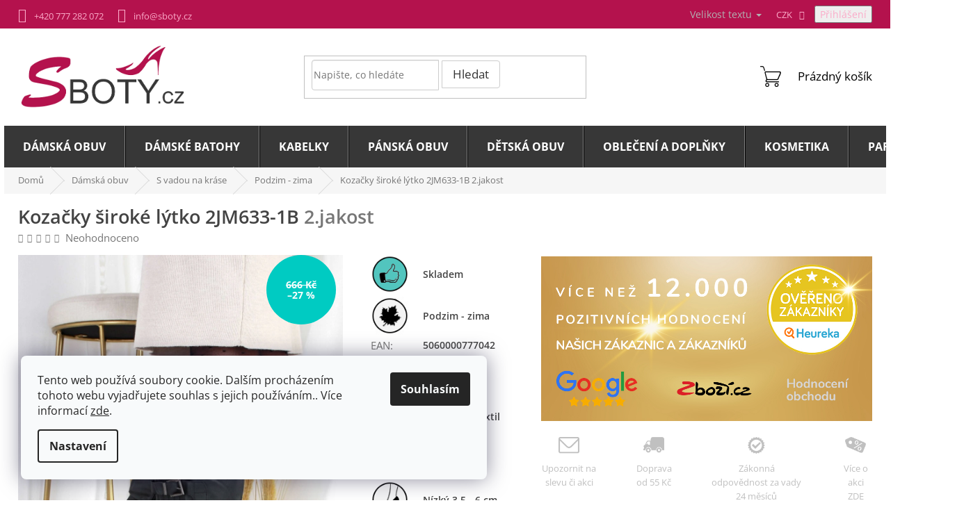

--- FILE ---
content_type: text/html; charset=utf-8
request_url: https://www.sboty.cz/zimni-cerne-kozacky-siroke-lytko-2--jakost-2jm633-1b/
body_size: 39886
content:
<!doctype html><html lang="cs" dir="ltr" class="header-background-light external-fonts-loaded"><head><meta charset="utf-8" /><meta name="viewport" content="width=device-width,initial-scale=1" /><title>Kozačky široké lýtko 2JM633-1B  2.jakost - Sboty.cz</title><link rel="preconnect" href="https://cdn.myshoptet.com" /><link rel="dns-prefetch" href="https://cdn.myshoptet.com" /><link rel="preload" href="https://cdn.myshoptet.com/prj/dist/master/cms/libs/jquery/jquery-1.11.3.min.js" as="script" /><link href="https://cdn.myshoptet.com/prj/dist/master/cms/templates/frontend_templates/shared/css/font-face/open-sans.css" rel="stylesheet"><link href="https://cdn.myshoptet.com/prj/dist/master/shop/dist/font-shoptet-11.css.62c94c7785ff2cea73b2.css" rel="stylesheet"><script>
dataLayer = [];
dataLayer.push({'shoptet' : {
    "pageId": 1149,
    "pageType": "productDetail",
    "currency": "CZK",
    "currencyInfo": {
        "decimalSeparator": ",",
        "exchangeRate": 1,
        "priceDecimalPlaces": 0,
        "symbol": "K\u010d",
        "symbolLeft": 0,
        "thousandSeparator": " "
    },
    "language": "cs",
    "projectId": 220212,
    "product": {
        "id": 37079,
        "guid": "749c352a-4102-11eb-88d7-ecf4bbd79d2f",
        "hasVariants": true,
        "codes": [
            {
                "code": "2JM633-1B\/39"
            },
            {
                "code": "2JM633-1B\/40"
            },
            {
                "code": "2JM633-1B\/41"
            },
            {
                "code": "2JM633-1B\/42"
            },
            {
                "code": "2JM633-1B\/43"
            },
            {
                "code": "2JM633-1B\/38"
            }
        ],
        "name": "Koza\u010dky \u0161irok\u00e9 l\u00fdtko 2JM633-1B  2.jakost",
        "appendix": "2.jakost",
        "weight": 0,
        "manufacturerGuid": "1EF5332B61A2692685D3DA0BA3DED3EE",
        "currentCategory": "D\u00e1msk\u00e1 obuv | S vadou na kr\u00e1se | Podzim - zima",
        "currentCategoryGuid": "fd4dbea4-b356-11e9-beb1-002590dad85e",
        "defaultCategory": "D\u00e1msk\u00e1 obuv | S vadou na kr\u00e1se | Podzim - zima",
        "defaultCategoryGuid": "fd4dbea4-b356-11e9-beb1-002590dad85e",
        "currency": "CZK",
        "priceWithVat": 481
    },
    "stocks": [
        {
            "id": "ext",
            "title": "Sklad",
            "isDeliveryPoint": 0,
            "visibleOnEshop": 1
        }
    ],
    "cartInfo": {
        "id": null,
        "freeShipping": false,
        "freeShippingFrom": 2000,
        "leftToFreeGift": {
            "formattedPrice": "0 K\u010d",
            "priceLeft": 0
        },
        "freeGift": false,
        "leftToFreeShipping": {
            "priceLeft": 2000,
            "dependOnRegion": 0,
            "formattedPrice": "2 000 K\u010d"
        },
        "discountCoupon": [],
        "getNoBillingShippingPrice": {
            "withoutVat": 0,
            "vat": 0,
            "withVat": 0
        },
        "cartItems": [],
        "taxMode": "ORDINARY"
    },
    "cart": [],
    "customer": {
        "priceRatio": 1,
        "priceListId": 1,
        "groupId": null,
        "registered": false,
        "mainAccount": false
    }
}});
dataLayer.push({'cookie_consent' : {
    "marketing": "denied",
    "analytics": "denied"
}});
document.addEventListener('DOMContentLoaded', function() {
    shoptet.consent.onAccept(function(agreements) {
        if (agreements.length == 0) {
            return;
        }
        dataLayer.push({
            'cookie_consent' : {
                'marketing' : (agreements.includes(shoptet.config.cookiesConsentOptPersonalisation)
                    ? 'granted' : 'denied'),
                'analytics': (agreements.includes(shoptet.config.cookiesConsentOptAnalytics)
                    ? 'granted' : 'denied')
            },
            'event': 'cookie_consent'
        });
    });
});
</script>
<meta property="og:type" content="website"><meta property="og:site_name" content="sboty.cz"><meta property="og:url" content="https://www.sboty.cz/zimni-cerne-kozacky-siroke-lytko-2--jakost-2jm633-1b/"><meta property="og:title" content="Kozačky široké lýtko 2JM633-1B  2.jakost - Sboty.cz"><meta name="author" content="Sboty.cz"><meta name="web_author" content="Shoptet.cz"><meta name="dcterms.rightsHolder" content="www.sboty.cz"><meta name="robots" content="index,follow"><meta property="og:image" content="https://cdn.myshoptet.com/usr/www.sboty.cz/user/shop/big/37079-6_a633-1b-zimni-kozacky-1.jpg?67ecf62a"><meta property="og:description" content="Zimní černé kozačky v nadměrných velikostech jsou elegantní zimní obuví do městských ulic. Skladem, posíláme ihned."><meta name="description" content="Zimní černé kozačky v nadměrných velikostech jsou elegantní zimní obuví do městských ulic. Skladem, posíláme ihned."><meta name="google-site-verification" content="tpbWAEc3wFK1Spwckrvb_jddprZ8CvUJZBrjAMqUfSE"><meta property="product:price:amount" content="481"><meta property="product:price:currency" content="CZK"><style>:root {--color-primary: #000000;--color-primary-h: 0;--color-primary-s: 0%;--color-primary-l: 0%;--color-primary-hover: #000000;--color-primary-hover-h: 0;--color-primary-hover-s: 0%;--color-primary-hover-l: 0%;--color-secondary: #23c726;--color-secondary-h: 121;--color-secondary-s: 70%;--color-secondary-l: 46%;--color-secondary-hover: #000000;--color-secondary-hover-h: 0;--color-secondary-hover-s: 0%;--color-secondary-hover-l: 0%;--color-tertiary: #000000;--color-tertiary-h: 0;--color-tertiary-s: 0%;--color-tertiary-l: 0%;--color-tertiary-hover: #000000;--color-tertiary-hover-h: 0;--color-tertiary-hover-s: 0%;--color-tertiary-hover-l: 0%;--color-header-background: #ffffff;--template-font: "Open Sans";--template-headings-font: "Open Sans";--header-background-url: none;--cookies-notice-background: #F8FAFB;--cookies-notice-color: #252525;--cookies-notice-button-hover: #27263f;--cookies-notice-link-hover: #3b3a5f;--templates-update-management-preview-mode-content: "Náhled aktualizací šablony je aktivní pro váš prohlížeč."}</style>
    
    <link href="https://cdn.myshoptet.com/prj/dist/master/shop/dist/main-11.less.fcb4a42d7bd8a71b7ee2.css" rel="stylesheet" />
        
    <script>var shoptet = shoptet || {};</script>
    <script src="https://cdn.myshoptet.com/prj/dist/master/shop/dist/main-3g-header.js.05f199e7fd2450312de2.js"></script>
<!-- User include --><!-- api 1238(856) html code header -->
<link rel="stylesheet" href="https://cdn.myshoptet.com/usr/shoptet.tomashlad.eu/user/documents/extras/wide-web/styles.min.css?v9999">
<script>
    var shoptetakWideWebSettings={"useContentSize":true,"useBiggerText":true,"useBiggerVisitingText":true,"contentSizeValue":"99%","textSizeValue":"1px","addonActivation":true};

    var body=document.getElementsByTagName("body")[0];

    const rootWideWeb = document.documentElement;

    if ( shoptetakWideWebSettings.useContentSize) {
        rootWideWeb.setAttribute("container-change", "true");
        rootWideWeb.style.setProperty('--container-size', shoptetakWideWebSettings.contentSizeValue);
    }
    if (shoptetakWideWebSettings.useBiggerText) {
        rootWideWeb.setAttribute("bigger-text", shoptetakWideWebSettings.textSizeValue);
    }

    if (shoptetakWideWebSettings.useBiggerVisitingText) {
        rootWideWeb.setAttribute("text-change", "true");
    }

    cookie = key=>((new RegExp((key || '=')+'=(.*?); ','gm')).exec(document.cookie+'; ') ||['',null])[1];

    if (cookie('textSize') !== null) {
        function getTextCookie(number) {
            if (cookie('textSize') === ''+number+'px') {
                rootWideWeb.setAttribute("bigger-user-text", ''+number+'px');
            }
        }

        getTextCookie('0');
        getTextCookie('1');
        getTextCookie('2');
        getTextCookie('3');
        getTextCookie('4');
        getTextCookie('5');
    }
</script>

<!-- service 619(267) html code header -->
<link href="https://cdn.myshoptet.com/usr/fvstudio.myshoptet.com/user/documents/addons/cartupsell.min.css?24.11.1" rel="stylesheet">
<!-- service 1238(856) html code header -->
<style>
html:not([bigger-user-text="0px"]) .p-detail-tabs h1 {
  font-size: 1em !important;
}
</style>
<!-- service 1707(1291) html code header -->
<link rel="stylesheet" href="https://cdn.myshoptet.com/usr/apollo.jakubtursky.sk/user/documents/assets/registration-discount/main.css?v=29">

<style>
.flag.flag-discount-0{
	display: none !important;
}
</style>

<!-- service 421(75) html code header -->
<style>
body:not(.template-07):not(.template-09):not(.template-10):not(.template-11):not(.template-12):not(.template-13):not(.template-14) #return-to-top i::before {content: 'a';}
#return-to-top i:before {content: '\e911';}
#return-to-top {
z-index: 99999999;
    position: fixed;
    bottom: 45px;
    right: 20px;
background: rgba(0, 0, 0, 0.7);
    width: 50px;
    height: 50px;
    display: block;
    text-decoration: none;
    -webkit-border-radius: 35px;
    -moz-border-radius: 35px;
    border-radius: 35px;
    display: none;
    -webkit-transition: all 0.3s linear;
    -moz-transition: all 0.3s ease;
    -ms-transition: all 0.3s ease;
    -o-transition: all 0.3s ease;
    transition: all 0.3s ease;
}
#return-to-top i {color: #fff;margin: -10px 0 0 -10px;position: relative;left: 50%;top: 50%;font-size: 19px;-webkit-transition: all 0.3s ease;-moz-transition: all 0.3s ease;-ms-transition: all 0.3s ease;-o-transition: all 0.3s ease;transition: all 0.3s ease;height: 20px;width: 20px;text-align: center;display: block;font-style: normal;}
#return-to-top:hover {
    background: rgba(0, 0, 0, 0.9);
}
#return-to-top:hover i {
    color: #fff;
}
.icon-chevron-up::before {
font-weight: bold;
}
.ordering-process #return-to-top{display: none !important;}
</style>
<!-- project html code header -->
<script type="text/javascript">
//CORUX.cz(Ladzo) expedice
window.expedice={
    zobrazit:true,//true | false
    test:true,
   // test:false,
    cas_expedice:'14:00',
    statni_svatky:['1.1.','1.5','8.5.','5.7.','6.7.','28.9.','28.10.','17.11.','24.12.','25.12.','26.12.'],
    velikonocni_pondeli:['22.4.2019','13.4.2020','5.4.2021','18.4.2022','10.4.2023','1.4.2024','21.4.2025','6.4.2026','29.3.2027'],
};
</script>
 <link rel="stylesheet" type="text/css" href="/user/documents/style/style.css?v1.0102">

<!-- Corux.cz -->
<link type="text/css" rel="stylesheet" media="screen" href="https://sboty.corux.cz/css/corux.css?v1.05" />
<link type="text/css" rel="stylesheet" media="screen" href="/user/documents/corux/magnific-popup.css" />
<script type="text/javascript" src="/user/documents/corux/data-layer-helper.js"></script>
<script type="text/javascript" src="/user/documents/corux/js.cookie.js"></script>
<script type="text/javascript" src="/user/documents/corux/js.storage.min.js"></script>

<style type="text/css">
/*upravil CORUX.cz  - příznak*/
span.flag-custom2 {
  color: #ffffff;
  background-color: #c1c1c1!important;
  padding: 6px;
  border-radius: 5px;
  font-size: 12px;
  text-transform: uppercase;
  width: 200px;
}

/*změna ikony - příznak-3*/
.flag.flag-custom3 {
	background: url(https://220212.myshoptet.com/user/documents/upload/sablona-nemazat/letni_sleva_4.png);
	height: 26px;
}

span.flag-custom1 {
	background: url(https://220212.myshoptet.com/user/documents/upload/sablona-nemazat/PATEK_13-priznaka.png)!important;
  height: 30px;
}

.navigation-in > ul > li.ext > ul > li > a img{max-height:70px;}
.top-navigation-menu, .top-navigation-contacts{background-color:transparent}
#content .p-detail {display: flex;flex-direction: column;}
#content .p-detail .products-related-header {order: 30;}
#content .p-detail .products-related.products-additional {order: 31;}
#content .p-detail .browse-p {order: 32;}
</style>
<meta name="facebook-domain-verification" content="n517aj9o81a4slyc1k8d54yhz4msl2" />

<style>
.ordering-process #submit-order .order-button-text {font-size: 0;display: inline-flex;}
.ordering-process #submit-order .order-button-text:before {font-size: 18px;content: 'Potvrďte nákup';}
.ordering-process #submit-order .order-button-suffix {display: none;}
.newsform .col-sm-12 div .compact-form .form-control {color: #818181;}
.custom-footer__productRating .vote-wrap a {color: #818181;}
.custom-footer__productRating .vote-wrap a:hover .vote-product-name {color: #fff;}

/* Fix zobrazení kategorie s 3. úrovní v menu - dkLAB */
@media (min-width: 768px) {
  .navigation-in > ul > li:first-child > a:hover {margin-left: -1px;padding-left: 28px;}
  .navigation-in > ul > li.ext > ul > li.has-third-level > a {width: 116px;}
}
/* Fix zobrazení filtrů bez postranního sloupce */
.one-column-body .filter-count {position: initial;}

.advanced-filters-wrapper input+label {padding-left: 10px;}
#content .filter-section fieldset div.advanced-filters-wrapper {column-gap: 20px;}
#content .filter-section fieldset {display: flex;flex-wrap: wrap;column-gap: 20px;}
#content .filter-section fieldset .advanced-filters-wrapper~div {float: none;width: auto;width: calc(50% - 10px);padding: 0 5px 5px 0;display: flex;align-items: center;justify-content: flex-start;flex: 0 0 auto;}
.advanced-filters-wrapper~div label.filter-label {display: block !important;width: 100%;margin-right: 0;font-weight: 700;font-size: 15px;}
.filter-label .filter-count {line-height: 20px;}
.filter-label .filter-count:before, .filter-label .filter-count:after {font-weight: normal;}
.filter-label .filter-count:before {content: '(';}
.filter-label .filter-count:after {content: ')';}
.filter-section-parametric-id-5 fieldset {width: auto;max-width: 350px;align-items: flex-start;justify-content: flex-start;}
.filter-section-parametric-id-5 .advanced-filters-wrapper {width: 100% !important;}
#content .filter-section.filter-section-parametric-id-5 fieldset > div {width: calc(50% - 10px);}
@media (min-width: 480px) {
  #content .filter-section fieldset {float: left;}
}
@media (min-width: 480px) and (max-width: 1199px) {
  #content .filter-section fieldset .advanced-filters-wrapper > div .advanced-parameter {padding: 0;}
}
@media (max-width: 767px) {
.p-info-wrapper .detail-parameters tr {
    margin: 0;
	}
  #content .filter-section fieldset div.advanced-filters-wrapper {column-gap: 0px;}
  #content .filter-section fieldset {column-gap: 0px;}
  #content .filter-section fieldset .advanced-filters-wrapper~div {width: 50%;}
}
@media (max-width: 637px) {
  #content .filter-section fieldset .advanced-filters-wrapper~div {width: 100%;}
}
body.type-detail.bdVelikosti table.detail-parameters{
	bottom: auto;
}

.in-damska-obuv main#content .subcategories{display: flex;}
</style>

<style>
:root {
/* Nastavenie štýlov, farieb*/
--registration-discount-border-radius: 10px;
--registration-discount-BG: #ebebeb;
--registration-discount-BG-hover: #ebebeb;
--registration-discount-btn-BG: #d29d00;
--registration-discount-btn-BG-hover: #000000;
--registration-discount-title-color: #d29d00;
--registration-discount-price-color: #d29d00;
--registration-discount-btn-text-color: #ffffff;
--registration-discount-btn-icon-color: #ffffff;
--registration-discount-border-color: #d29d00;
}
</style>

<!-- Smartsupp Live Chat script -->
<script type="text/javascript">
var _smartsupp = _smartsupp || {};
_smartsupp.key = '228db16600f301a7591f34997d4177284a31249b';
window.smartsupp||(function(d) {
  var s,c,o=smartsupp=function(){ o._.push(arguments)};o._=[];
  s=d.getElementsByTagName('script')[0];c=d.createElement('script');
  c.type='text/javascript';c.charset='utf-8';c.async=true;
  c.src='https://www.smartsuppchat.com/loader.js?';s.parentNode.insertBefore(c,s);
})(document);
</script>
<noscript> Powered by <a href=“https://www.smartsupp.com” target=“_blank”>Smartsupp</a></noscript>

<link rel="stylesheet" href="/user/documents/upload/dmartini/sboty.min.css?30">
<script type="text/javascript">
    (function(c,l,a,r,i,t,y){
        c[a]=c[a]||function(){(c[a].q=c[a].q||[]).push(arguments)};
        t=l.createElement(r);t.async=1;t.src="https://www.clarity.ms/tag/"+i;
        y=l.getElementsByTagName(r)[0];y.parentNode.insertBefore(t,y);
    })(window, document, "clarity", "script", "s0hboemifm");
</script>
<!-- /User include --><link rel="shortcut icon" href="/favicon.ico" type="image/x-icon" /><link rel="canonical" href="https://www.sboty.cz/zimni-cerne-kozacky-siroke-lytko-2--jakost-2jm633-1b/" />    <script>
        var _hwq = _hwq || [];
        _hwq.push(['setKey', '435AC68C1A5709B0FEC971133F6AC5BE']);
        _hwq.push(['setTopPos', '100']);
        _hwq.push(['showWidget', '22']);
        (function() {
            var ho = document.createElement('script');
            ho.src = 'https://cz.im9.cz/direct/i/gjs.php?n=wdgt&sak=435AC68C1A5709B0FEC971133F6AC5BE';
            var s = document.getElementsByTagName('script')[0]; s.parentNode.insertBefore(ho, s);
        })();
    </script>
    <!-- Global site tag (gtag.js) - Google Analytics -->
    <script async src="https://www.googletagmanager.com/gtag/js?id=G-L112NEDPRH"></script>
    <script>
        
        window.dataLayer = window.dataLayer || [];
        function gtag(){dataLayer.push(arguments);}
        

                    console.debug('default consent data');

            gtag('consent', 'default', {"ad_storage":"denied","analytics_storage":"denied","ad_user_data":"denied","ad_personalization":"denied","wait_for_update":500});
            dataLayer.push({
                'event': 'default_consent'
            });
        
        gtag('js', new Date());

        
                gtag('config', 'G-L112NEDPRH', {"groups":"GA4","send_page_view":false,"content_group":"productDetail","currency":"CZK","page_language":"cs"});
        
                gtag('config', 'AW-854385706', {"allow_enhanced_conversions":true});
        
        
        
        
        
                    gtag('event', 'page_view', {"send_to":"GA4","page_language":"cs","content_group":"productDetail","currency":"CZK"});
        
                gtag('set', 'currency', 'CZK');

        gtag('event', 'view_item', {
            "send_to": "UA",
            "items": [
                {
                    "id": "2JM633-1B\/42",
                    "name": "Koza\u010dky \u0161irok\u00e9 l\u00fdtko 2JM633-1B  2.jakost",
                    "category": "D\u00e1msk\u00e1 obuv \/ S vadou na kr\u00e1se \/ Podzim - zima",
                                        "brand": "Xisuxin",
                                                            "variant": "Velikost: 42",
                                        "price": 398
                }
            ]
        });
        
        
        
        
        
                    gtag('event', 'view_item', {"send_to":"GA4","page_language":"cs","content_group":"productDetail","value":398,"currency":"CZK","items":[{"item_id":"2JM633-1B\/42","item_name":"Koza\u010dky \u0161irok\u00e9 l\u00fdtko 2JM633-1B  2.jakost","item_brand":"Xisuxin","item_category":"D\u00e1msk\u00e1 obuv","item_category2":"S vadou na kr\u00e1se","item_category3":"Podzim - zima","item_variant":"2JM633-1B\/42~Velikost: 42","price":398,"quantity":1,"index":0}]});
        
        
        
        
        
        
        
        document.addEventListener('DOMContentLoaded', function() {
            if (typeof shoptet.tracking !== 'undefined') {
                for (var id in shoptet.tracking.bannersList) {
                    gtag('event', 'view_promotion', {
                        "send_to": "UA",
                        "promotions": [
                            {
                                "id": shoptet.tracking.bannersList[id].id,
                                "name": shoptet.tracking.bannersList[id].name,
                                "position": shoptet.tracking.bannersList[id].position
                            }
                        ]
                    });
                }
            }

            shoptet.consent.onAccept(function(agreements) {
                if (agreements.length !== 0) {
                    console.debug('gtag consent accept');
                    var gtagConsentPayload =  {
                        'ad_storage': agreements.includes(shoptet.config.cookiesConsentOptPersonalisation)
                            ? 'granted' : 'denied',
                        'analytics_storage': agreements.includes(shoptet.config.cookiesConsentOptAnalytics)
                            ? 'granted' : 'denied',
                                                                                                'ad_user_data': agreements.includes(shoptet.config.cookiesConsentOptPersonalisation)
                            ? 'granted' : 'denied',
                        'ad_personalization': agreements.includes(shoptet.config.cookiesConsentOptPersonalisation)
                            ? 'granted' : 'denied',
                        };
                    console.debug('update consent data', gtagConsentPayload);
                    gtag('consent', 'update', gtagConsentPayload);
                    dataLayer.push(
                        { 'event': 'update_consent' }
                    );
                }
            });
        });
    </script>
<!-- Start Srovname.cz Pixel -->
<script type="text/plain" data-cookiecategory="analytics">
    !(function (e, n, t, a, s, o, r) {
        e[a] ||
        (((s = e[a] = function () {
            s.process ? s.process.apply(s, arguments) : s.queue.push(arguments);
        }).queue = []),
            ((o = n.createElement(t)).async = 1),
            (o.src = "https://tracking.srovname.cz/srovnamepixel.js"),
            (o.dataset.srv9 = "1"),
            (r = n.getElementsByTagName(t)[0]).parentNode.insertBefore(o, r));
    })(window, document, "script", "srovname");
    srovname("init", "2e20be0e8f00720f99e8b04e8a536604");
</script>
<!-- End Srovname.cz Pixel -->
<script>
    (function(t, r, a, c, k, i, n, g) { t['ROIDataObject'] = k;
    t[k]=t[k]||function(){ (t[k].q=t[k].q||[]).push(arguments) },t[k].c=i;n=r.createElement(a),
    g=r.getElementsByTagName(a)[0];n.async=1;n.src=c;g.parentNode.insertBefore(n,g)
    })(window, document, 'script', '//www.heureka.cz/ocm/sdk.js?source=shoptet&version=2&page=product_detail', 'heureka', 'cz');

    heureka('set_user_consent', 0);
</script>
</head><body class="desktop id-1149 in-podzim-zima template-11 type-product type-detail one-column-body columns-3 ums_forms_redesign--off ums_a11y_category_page--on ums_discussion_rating_forms--off ums_flags_display_unification--on ums_a11y_login--on mobile-header-version-0"><noscript>
    <style>
        #header {
            padding-top: 0;
            position: relative !important;
            top: 0;
        }
        .header-navigation {
            position: relative !important;
        }
        .overall-wrapper {
            margin: 0 !important;
        }
        body:not(.ready) {
            visibility: visible !important;
        }
    </style>
    <div class="no-javascript">
        <div class="no-javascript__title">Musíte změnit nastavení vašeho prohlížeče</div>
        <div class="no-javascript__text">Podívejte se na: <a href="https://www.google.com/support/bin/answer.py?answer=23852">Jak povolit JavaScript ve vašem prohlížeči</a>.</div>
        <div class="no-javascript__text">Pokud používáte software na blokování reklam, může být nutné povolit JavaScript z této stránky.</div>
        <div class="no-javascript__text">Děkujeme.</div>
    </div>
</noscript>

        <div id="fb-root"></div>
        <script>
            window.fbAsyncInit = function() {
                FB.init({
//                    appId            : 'your-app-id',
                    autoLogAppEvents : true,
                    xfbml            : true,
                    version          : 'v19.0'
                });
            };
        </script>
        <script async defer crossorigin="anonymous" src="https://connect.facebook.net/cs_CZ/sdk.js"></script>    <div class="siteCookies siteCookies--left siteCookies--light js-siteCookies" role="dialog" data-testid="cookiesPopup" data-nosnippet>
        <div class="siteCookies__form">
            <div class="siteCookies__content">
                <div class="siteCookies__text">
                    <span>Tento web používá soubory cookie. Dalším procházením tohoto webu vyjadřujete souhlas s jejich používáním.. Více informací</span> <a href="http://www.sboty.cz/podminky-ochrany-osobnich-udaju/" target="\" _blank="">zde</a>.
                </div>
                <p class="siteCookies__links">
                    <button class="siteCookies__link js-cookies-settings" aria-label="Nastavení cookies" data-testid="cookiesSettings">Nastavení</button>
                </p>
            </div>
            <div class="siteCookies__buttonWrap">
                                <button class="siteCookies__button js-cookiesConsentSubmit" value="all" aria-label="Přijmout cookies" data-testid="buttonCookiesAccept">Souhlasím</button>
            </div>
        </div>
        <script>
            document.addEventListener("DOMContentLoaded", () => {
                const siteCookies = document.querySelector('.js-siteCookies');
                document.addEventListener("scroll", shoptet.common.throttle(() => {
                    const st = document.documentElement.scrollTop;
                    if (st > 1) {
                        siteCookies.classList.add('siteCookies--scrolled');
                    } else {
                        siteCookies.classList.remove('siteCookies--scrolled');
                    }
                }, 100));
            });
        </script>
    </div>
<a href="#content" class="skip-link sr-only">Přejít na obsah</a><div class="overall-wrapper"><div class="user-action"><div class="container">
    <div class="user-action-in">
                    <div id="login" class="user-action-login popup-widget login-widget" role="dialog" aria-labelledby="loginHeading">
        <div class="popup-widget-inner">
                            <h2 id="loginHeading">Přihlášení k vašemu účtu</h2><div id="customerLogin"><form action="/action/Customer/Login/" method="post" id="formLoginIncluded" class="csrf-enabled formLogin" data-testid="formLogin"><input type="hidden" name="referer" value="" /><div class="form-group"><div class="input-wrapper email js-validated-element-wrapper no-label"><input type="email" name="email" class="form-control" autofocus placeholder="E-mailová adresa (např. jan@novak.cz)" data-testid="inputEmail" autocomplete="email" required /></div></div><div class="form-group"><div class="input-wrapper password js-validated-element-wrapper no-label"><input type="password" name="password" class="form-control" placeholder="Heslo" data-testid="inputPassword" autocomplete="current-password" required /><span class="no-display">Nemůžete vyplnit toto pole</span><input type="text" name="surname" value="" class="no-display" /></div></div><div class="form-group"><div class="login-wrapper"><button type="submit" class="btn btn-secondary btn-text btn-login" data-testid="buttonSubmit">Přihlásit se</button><div class="password-helper"><a href="/registrace/" data-testid="signup" rel="nofollow">Nová registrace</a><a href="/klient/zapomenute-heslo/" rel="nofollow">Zapomenuté heslo</a></div></div></div><div class="social-login-buttons"><div class="social-login-buttons-divider"><span>nebo</span></div><div class="form-group"><a href="/action/Social/login/?provider=Facebook" class="login-btn facebook" rel="nofollow"><span class="login-facebook-icon"></span><strong>Přihlásit se přes Facebook</strong></a></div><div class="form-group"><a href="/action/Social/login/?provider=Seznam" class="login-btn seznam" rel="nofollow"><span class="login-seznam-icon"></span><strong>Přihlásit se přes Seznam</strong></a></div></div></form>
</div>                    </div>
    </div>

                            <div id="cart-widget" class="user-action-cart popup-widget cart-widget loader-wrapper" data-testid="popupCartWidget" role="dialog" aria-hidden="true">
    <div class="popup-widget-inner cart-widget-inner place-cart-here">
        <div class="loader-overlay">
            <div class="loader"></div>
        </div>
    </div>

    <div class="cart-widget-button">
        <a href="/kosik/" class="btn btn-conversion" id="continue-order-button" rel="nofollow" data-testid="buttonNextStep">Pokračovat do košíku</a>
    </div>
</div>
            </div>
</div>
</div><div class="top-navigation-bar" data-testid="topNavigationBar">

    <div class="container">

        <div class="top-navigation-contacts">
            <strong>Zákaznická podpora:</strong><a href="tel:+420777282072" class="project-phone" aria-label="Zavolat na +420777282072" data-testid="contactboxPhone"><span>+420 777 282 072</span></a><a href="mailto:info@sboty.cz" class="project-email" data-testid="contactboxEmail"><span>info@sboty.cz</span></a>        </div>

                            <div class="top-navigation-menu">
                <div class="top-navigation-menu-trigger"></div>
                <ul class="top-navigation-bar-menu">
                                            <li class="top-navigation-menu-item--51">
                            <a href="/hodnoceni-obchodu/" target="blank">Hodnocení obchodu</a>
                        </li>
                                            <li class="top-navigation-menu-item-982">
                            <a href="/probihajici-akce/">Probíhající akce a slevy</a>
                        </li>
                                            <li class="top-navigation-menu-item-1413">
                            <a href="/doprava-a-platba-2/">Doprava a platba</a>
                        </li>
                                            <li class="top-navigation-menu-item-994">
                            <a href="/vymena-vraceni-reklamace/">VRÁCENÍ  | VÝMĚNA| | REKLAMACE</a>
                        </li>
                                            <li class="top-navigation-menu-item-997">
                            <a href="/jak-spravne-osetrovat-obuv/">Jak správně ošetřovat obuv</a>
                        </li>
                                            <li class="top-navigation-menu-item-39">
                            <a href="/obchodni-podminky/">Obchodní podmínky</a>
                        </li>
                                            <li class="top-navigation-menu-item-691">
                            <a href="/podminky-ochrany-osobnich-udaju/">Podmínky ochrany osobních údajů </a>
                        </li>
                                            <li class="top-navigation-menu-item-1485">
                            <a href="/vyuzivani-souboru-cookies-na-tomto-webu/" target="blank">Využívání souborů cookies na tomto webu</a>
                        </li>
                                            <li class="top-navigation-menu-item-1000">
                            <a href="/black-friday-cerny-patek/">Black Friday - Černý pátek</a>
                        </li>
                                            <li class="top-navigation-menu-item-1003">
                            <a href="/celosvetovy-nakupni-festival-11-11/">Celosvětový nákupní festival 11.11.</a>
                        </li>
                                            <li class="top-navigation-menu-item-760">
                            <a href="/darkove-poukazy/" target="blank">Poukazy</a>
                        </li>
                                            <li class="top-navigation-menu-item-29">
                            <a href="/kontakty/">Kontakty</a>
                        </li>
                                    </ul>
                <ul class="top-navigation-bar-menu-helper"></ul>
            </div>
        
        <div class="top-navigation-tools top-navigation-tools--language">
            <div class="responsive-tools">
                <a href="#" class="toggle-window" data-target="search" aria-label="Hledat" data-testid="linkSearchIcon"></a>
                                                            <a href="#" class="toggle-window" data-target="login"></a>
                                                    <a href="#" class="toggle-window" data-target="navigation" aria-label="Menu" data-testid="hamburgerMenu"></a>
            </div>
                <div class="dropdown">
        <span>Ceny v:</span>
        <button id="topNavigationDropdown" type="button" data-toggle="dropdown" aria-haspopup="true" aria-expanded="false">
            CZK
            <span class="caret"></span>
        </button>
        <ul class="dropdown-menu" aria-labelledby="topNavigationDropdown"><li><a href="/action/Currency/changeCurrency/?currencyCode=CZK" rel="nofollow">CZK</a></li><li><a href="/action/Currency/changeCurrency/?currencyCode=EUR" rel="nofollow">EUR</a></li></ul>
    </div>
            <button class="top-nav-button top-nav-button-login toggle-window" type="button" data-target="login" aria-haspopup="dialog" aria-controls="login" aria-expanded="false" data-testid="signin"><span>Přihlášení</span></button>        </div>

    </div>

</div>
<header id="header"><div class="container navigation-wrapper">
    <div class="header-top">
        <div class="site-name-wrapper">
            <div class="site-name"><a href="/" data-testid="linkWebsiteLogo"><img src="https://cdn.myshoptet.com/usr/www.sboty.cz/user/logos/sboty_logo1.png" alt="Sboty.cz" fetchpriority="low" /></a></div>        </div>
        <div class="search" itemscope itemtype="https://schema.org/WebSite">
            <meta itemprop="headline" content="Podzim - zima"/><meta itemprop="url" content="https://www.sboty.cz"/><meta itemprop="text" content="Zimní černé kozačky v nadměrných velikostech jsou elegantní zimní obuví do městských ulic. Skladem, posíláme ihned."/>            <form action="/action/ProductSearch/prepareString/" method="post"
    id="formSearchForm" class="search-form compact-form js-search-main"
    itemprop="potentialAction" itemscope itemtype="https://schema.org/SearchAction" data-testid="searchForm">
    <fieldset>
        <meta itemprop="target"
            content="https://www.sboty.cz/vyhledavani/?string={string}"/>
        <input type="hidden" name="language" value="cs"/>
        
            
<input
    type="search"
    name="string"
        class="query-input form-control search-input js-search-input"
    placeholder="Napište, co hledáte"
    autocomplete="off"
    required
    itemprop="query-input"
    aria-label="Vyhledávání"
    data-testid="searchInput"
>
            <button type="submit" class="btn btn-default" data-testid="searchBtn">Hledat</button>
        
    </fieldset>
</form>
        </div>
        <div class="navigation-buttons">
                
    <a href="/kosik/" class="btn btn-icon toggle-window cart-count" data-target="cart" data-hover="true" data-redirect="true" data-testid="headerCart" rel="nofollow" aria-haspopup="dialog" aria-expanded="false" aria-controls="cart-widget">
        
                <span class="sr-only">Nákupní košík</span>
        
            <span class="cart-price visible-lg-inline-block" data-testid="headerCartPrice">
                                    Prázdný košík                            </span>
        
    
            </a>
        </div>
    </div>
    <nav id="navigation" aria-label="Hlavní menu" data-collapsible="true"><div class="navigation-in menu"><ul class="menu-level-1" role="menubar" data-testid="headerMenuItems"><li class="menu-item-700 ext" role="none"><a href="/damska-obuv/" data-testid="headerMenuItem" role="menuitem" aria-haspopup="true" aria-expanded="false"><b>Dámská obuv</b><span class="submenu-arrow"></span></a><ul class="menu-level-2" aria-label="Dámská obuv" tabindex="-1" role="menu"><li class="menu-item-739 has-third-level" role="none"><a href="/kotnikove-boty/" class="menu-image" data-testid="headerMenuItem" tabindex="-1" aria-hidden="true"><img src="data:image/svg+xml,%3Csvg%20width%3D%22140%22%20height%3D%22100%22%20xmlns%3D%22http%3A%2F%2Fwww.w3.org%2F2000%2Fsvg%22%3E%3C%2Fsvg%3E" alt="" aria-hidden="true" width="140" height="100"  data-src="https://cdn.myshoptet.com/usr/www.sboty.cz/user/categories/thumb/609061.jpg" fetchpriority="low" /></a><div><a href="/kotnikove-boty/" data-testid="headerMenuItem" role="menuitem"><span>Kotníkové boty</span></a>
                                                    <ul class="menu-level-3" role="menu">
                                                                    <li class="menu-item-766" role="none">
                                        <a href="/farmarky/" data-testid="headerMenuItem" role="menuitem">
                                            Farmářky</a>,                                    </li>
                                                                    <li class="menu-item-778" role="none">
                                        <a href="/kotnikove-boty-na-podpatku/" data-testid="headerMenuItem" role="menuitem">
                                            Kotníkové boty na podpatku</a>,                                    </li>
                                                                    <li class="menu-item-742" role="none">
                                        <a href="/kotnikove-boty-bez-podpatku/" data-testid="headerMenuItem" role="menuitem">
                                            Kotníkové boty bez podpatku</a>,                                    </li>
                                                                    <li class="menu-item-745" role="none">
                                        <a href="/kotnikove-boty-na-klinku/" data-testid="headerMenuItem" role="menuitem">
                                            Kotníkové boty na klínku</a>,                                    </li>
                                                                    <li class="menu-item-1026" role="none">
                                        <a href="/zimni-boty/" data-testid="headerMenuItem" role="menuitem">
                                            Zimní boty</a>                                    </li>
                                                            </ul>
                        </div></li><li class="menu-item-703 has-third-level" role="none"><a href="/tenisky/" class="menu-image" data-testid="headerMenuItem" tabindex="-1" aria-hidden="true"><img src="data:image/svg+xml,%3Csvg%20width%3D%22140%22%20height%3D%22100%22%20xmlns%3D%22http%3A%2F%2Fwww.w3.org%2F2000%2Fsvg%22%3E%3C%2Fsvg%3E" alt="" aria-hidden="true" width="140" height="100"  data-src="https://cdn.myshoptet.com/usr/www.sboty.cz/user/categories/thumb/sj2051-3pi_damske_tenisky_1.jpg" fetchpriority="low" /></a><div><a href="/tenisky/" data-testid="headerMenuItem" role="menuitem"><span>Tenisky</span></a>
                                                    <ul class="menu-level-3" role="menu">
                                                                    <li class="menu-item-754" role="none">
                                        <a href="/tenisky-nizke/" data-testid="headerMenuItem" role="menuitem">
                                            Tenisky nízké</a>,                                    </li>
                                                                    <li class="menu-item-811" role="none">
                                        <a href="/slip-on-tenisky/" data-testid="headerMenuItem" role="menuitem">
                                            Slip on tenisky</a>,                                    </li>
                                                                    <li class="menu-item-706" role="none">
                                        <a href="/kotnikove-tenisky/" data-testid="headerMenuItem" role="menuitem">
                                            Kotníkové tenisky</a>,                                    </li>
                                                                    <li class="menu-item-847" role="none">
                                        <a href="/tenisky-na-klinku/" data-testid="headerMenuItem" role="menuitem">
                                            Tenisky na klínku</a>,                                    </li>
                                                                    <li class="menu-item-763" role="none">
                                        <a href="/zateplene-tenisky/" data-testid="headerMenuItem" role="menuitem">
                                            Zateplené tenisky</a>,                                    </li>
                                                                    <li class="menu-item-1491" role="none">
                                        <a href="/boty-do-vody/" data-testid="headerMenuItem" role="menuitem">
                                            Boty do vody</a>                                    </li>
                                                            </ul>
                        </div></li><li class="menu-item-805 has-third-level" role="none"><a href="/polobotky/" class="menu-image" data-testid="headerMenuItem" tabindex="-1" aria-hidden="true"><img src="data:image/svg+xml,%3Csvg%20width%3D%22140%22%20height%3D%22100%22%20xmlns%3D%22http%3A%2F%2Fwww.w3.org%2F2000%2Fsvg%22%3E%3C%2Fsvg%3E" alt="" aria-hidden="true" width="140" height="100"  data-src="https://cdn.myshoptet.com/usr/www.sboty.cz/user/categories/thumb/521851.jpg" fetchpriority="low" /></a><div><a href="/polobotky/" data-testid="headerMenuItem" role="menuitem"><span>Polobotky</span></a>
                                                    <ul class="menu-level-3" role="menu">
                                                                    <li class="menu-item-1473" role="none">
                                        <a href="/polobotky-na-podpatku/" data-testid="headerMenuItem" role="menuitem">
                                            Polobotky na podpatku</a>                                    </li>
                                                            </ul>
                        </div></li><li class="menu-item-709 has-third-level" role="none"><a href="/domaci-obuv/" class="menu-image" data-testid="headerMenuItem" tabindex="-1" aria-hidden="true"><img src="data:image/svg+xml,%3Csvg%20width%3D%22140%22%20height%3D%22100%22%20xmlns%3D%22http%3A%2F%2Fwww.w3.org%2F2000%2Fsvg%22%3E%3C%2Fsvg%3E" alt="" aria-hidden="true" width="140" height="100"  data-src="https://cdn.myshoptet.com/usr/www.sboty.cz/user/categories/thumb/107g_domaci_pantofle_2.jpg" fetchpriority="low" /></a><div><a href="/domaci-obuv/" data-testid="headerMenuItem" role="menuitem"><span>Domácí obuv</span></a>
                                                    <ul class="menu-level-3" role="menu">
                                                                    <li class="menu-item-1089" role="none">
                                        <a href="/domaci-pantofle/" data-testid="headerMenuItem" role="menuitem">
                                            Domácí pantofle</a>,                                    </li>
                                                                    <li class="menu-item-1226" role="none">
                                        <a href="/teple-backory/" data-testid="headerMenuItem" role="menuitem">
                                            Teplé bačkory</a>                                    </li>
                                                            </ul>
                        </div></li><li class="menu-item-715 has-third-level" role="none"><a href="/kozacky/" class="menu-image" data-testid="headerMenuItem" tabindex="-1" aria-hidden="true"><img src="data:image/svg+xml,%3Csvg%20width%3D%22140%22%20height%3D%22100%22%20xmlns%3D%22http%3A%2F%2Fwww.w3.org%2F2000%2Fsvg%22%3E%3C%2Fsvg%3E" alt="" aria-hidden="true" width="140" height="100"  data-src="https://cdn.myshoptet.com/usr/www.sboty.cz/user/categories/thumb/65744-1.jpg" fetchpriority="low" /></a><div><a href="/kozacky/" data-testid="headerMenuItem" role="menuitem"><span>Kozačky</span></a>
                                                    <ul class="menu-level-3" role="menu">
                                                                    <li class="menu-item-751" role="none">
                                        <a href="/nizke-kozacky/" data-testid="headerMenuItem" role="menuitem">
                                            Nízké kozačky</a>,                                    </li>
                                                                    <li class="menu-item-736" role="none">
                                        <a href="/vysoke-kozacky/" data-testid="headerMenuItem" role="menuitem">
                                            Vysoké kozačky</a>,                                    </li>
                                                                    <li class="menu-item-718" role="none">
                                        <a href="/kozacky-bez-podpatku/" data-testid="headerMenuItem" role="menuitem">
                                            Kozačky bez podpatku</a>,                                    </li>
                                                                    <li class="menu-item-916" role="none">
                                        <a href="/kozacky-na-podpatku/" data-testid="headerMenuItem" role="menuitem">
                                            Kozačky na podpatku</a>,                                    </li>
                                                                    <li class="menu-item-949" role="none">
                                        <a href="/kozacky-na-klinku/" data-testid="headerMenuItem" role="menuitem">
                                            Kozačky na klínku</a>,                                    </li>
                                                                    <li class="menu-item-919" role="none">
                                        <a href="/kozacky-nad-kolena/" data-testid="headerMenuItem" role="menuitem">
                                            Kozačky nad kolena</a>,                                    </li>
                                                                    <li class="menu-item-952" role="none">
                                        <a href="/damske-zimni-kozacky/" data-testid="headerMenuItem" role="menuitem">
                                            Zimní kozačky</a>                                    </li>
                                                            </ul>
                        </div></li><li class="menu-item-799 has-third-level" role="none"><a href="/lodicky/" class="menu-image" data-testid="headerMenuItem" tabindex="-1" aria-hidden="true"><img src="data:image/svg+xml,%3Csvg%20width%3D%22140%22%20height%3D%22100%22%20xmlns%3D%22http%3A%2F%2Fwww.w3.org%2F2000%2Fsvg%22%3E%3C%2Fsvg%3E" alt="" aria-hidden="true" width="140" height="100"  data-src="https://cdn.myshoptet.com/usr/www.sboty.cz/user/categories/thumb/3671-4r_1_cervene_lakovane_lodicky.jpg" fetchpriority="low" /></a><div><a href="/lodicky/" data-testid="headerMenuItem" role="menuitem"><span>Lodičky</span></a>
                                                    <ul class="menu-level-3" role="menu">
                                                                    <li class="menu-item-802" role="none">
                                        <a href="/lodicky-na-podpatku/" data-testid="headerMenuItem" role="menuitem">
                                            Lodičky na podpatku</a>,                                    </li>
                                                                    <li class="menu-item-904" role="none">
                                        <a href="/lodicky-na-klinku/" data-testid="headerMenuItem" role="menuitem">
                                            Lodičky na klínku</a>                                    </li>
                                                            </ul>
                        </div></li><li class="menu-item-796" role="none"><a href="/mokasiny/" class="menu-image" data-testid="headerMenuItem" tabindex="-1" aria-hidden="true"><img src="data:image/svg+xml,%3Csvg%20width%3D%22140%22%20height%3D%22100%22%20xmlns%3D%22http%3A%2F%2Fwww.w3.org%2F2000%2Fsvg%22%3E%3C%2Fsvg%3E" alt="" aria-hidden="true" width="140" height="100"  data-src="https://cdn.myshoptet.com/usr/www.sboty.cz/user/categories/thumb/40324_st201-8go-damske-mokasiny-1a.jpg" fetchpriority="low" /></a><div><a href="/mokasiny/" data-testid="headerMenuItem" role="menuitem"><span>Mokasíny</span></a>
                        </div></li><li class="menu-item-868" role="none"><a href="/espadrilky/" class="menu-image" data-testid="headerMenuItem" tabindex="-1" aria-hidden="true"><img src="data:image/svg+xml,%3Csvg%20width%3D%22140%22%20height%3D%22100%22%20xmlns%3D%22http%3A%2F%2Fwww.w3.org%2F2000%2Fsvg%22%3E%3C%2Fsvg%3E" alt="" aria-hidden="true" width="140" height="100"  data-src="https://cdn.myshoptet.com/usr/www.sboty.cz/user/categories/thumb/1867b_damske_espadrilky_1.jpg" fetchpriority="low" /></a><div><a href="/espadrilky/" data-testid="headerMenuItem" role="menuitem"><span>Espadrilky</span></a>
                        </div></li><li class="menu-item-721" role="none"><a href="/valenky/" class="menu-image" data-testid="headerMenuItem" tabindex="-1" aria-hidden="true"><img src="data:image/svg+xml,%3Csvg%20width%3D%22140%22%20height%3D%22100%22%20xmlns%3D%22http%3A%2F%2Fwww.w3.org%2F2000%2Fsvg%22%3E%3C%2Fsvg%3E" alt="" aria-hidden="true" width="140" height="100"  data-src="https://cdn.myshoptet.com/usr/www.sboty.cz/user/categories/thumb/37814_1905-3ca-damske-valenky-1.jpg" fetchpriority="low" /></a><div><a href="/valenky/" data-testid="headerMenuItem" role="menuitem"><span>Válenky</span></a>
                        </div></li><li class="menu-item-733" role="none"><a href="/holinky/" class="menu-image" data-testid="headerMenuItem" tabindex="-1" aria-hidden="true"><img src="data:image/svg+xml,%3Csvg%20width%3D%22140%22%20height%3D%22100%22%20xmlns%3D%22http%3A%2F%2Fwww.w3.org%2F2000%2Fsvg%22%3E%3C%2Fsvg%3E" alt="" aria-hidden="true" width="140" height="100"  data-src="https://cdn.myshoptet.com/usr/www.sboty.cz/user/categories/thumb/41725_w-2290b-damske-holinky-1a.jpg" fetchpriority="low" /></a><div><a href="/holinky/" data-testid="headerMenuItem" role="menuitem"><span>Holínky</span></a>
                        </div></li><li class="menu-item-724 has-third-level" role="none"><a href="/baleriny/" class="menu-image" data-testid="headerMenuItem" tabindex="-1" aria-hidden="true"><img src="data:image/svg+xml,%3Csvg%20width%3D%22140%22%20height%3D%22100%22%20xmlns%3D%22http%3A%2F%2Fwww.w3.org%2F2000%2Fsvg%22%3E%3C%2Fsvg%3E" alt="" aria-hidden="true" width="140" height="100"  data-src="https://cdn.myshoptet.com/usr/www.sboty.cz/user/categories/thumb/81100-3pi_perletove_baleriny_1a.jpg" fetchpriority="low" /></a><div><a href="/baleriny/" data-testid="headerMenuItem" role="menuitem"><span>Baleríny</span></a>
                                                    <ul class="menu-level-3" role="menu">
                                                                    <li class="menu-item-856" role="none">
                                        <a href="/baleriny-na-klinku/" data-testid="headerMenuItem" role="menuitem">
                                            Na klínku</a>                                    </li>
                                                            </ul>
                        </div></li><li class="menu-item-784 has-third-level" role="none"><a href="/pantofle/" class="menu-image" data-testid="headerMenuItem" tabindex="-1" aria-hidden="true"><img src="data:image/svg+xml,%3Csvg%20width%3D%22140%22%20height%3D%22100%22%20xmlns%3D%22http%3A%2F%2Fwww.w3.org%2F2000%2Fsvg%22%3E%3C%2Fsvg%3E" alt="" aria-hidden="true" width="140" height="100"  data-src="https://cdn.myshoptet.com/usr/www.sboty.cz/user/categories/thumb/ks8-513r_pantofle_na_klinku_2a.jpg" fetchpriority="low" /></a><div><a href="/pantofle/" data-testid="headerMenuItem" role="menuitem"><span>Pantofle</span></a>
                                                    <ul class="menu-level-3" role="menu">
                                                                    <li class="menu-item-1092" role="none">
                                        <a href="/letni-pantofle/" data-testid="headerMenuItem" role="menuitem">
                                            Letní pantofle</a>,                                    </li>
                                                                    <li class="menu-item-895" role="none">
                                        <a href="/pantofle-na-klinku/" data-testid="headerMenuItem" role="menuitem">
                                            Pantofle na klínku</a>,                                    </li>
                                                                    <li class="menu-item-1083" role="none">
                                        <a href="/gumove-pantofle/" data-testid="headerMenuItem" role="menuitem">
                                            Gumové pantofle</a>,                                    </li>
                                                                    <li class="menu-item-793" role="none">
                                        <a href="/zabky/" data-testid="headerMenuItem" role="menuitem">
                                            Žabky</a>                                    </li>
                                                            </ul>
                        </div></li><li class="menu-item-757" role="none"><a href="/snehule/" class="menu-image" data-testid="headerMenuItem" tabindex="-1" aria-hidden="true"><img src="data:image/svg+xml,%3Csvg%20width%3D%22140%22%20height%3D%22100%22%20xmlns%3D%22http%3A%2F%2Fwww.w3.org%2F2000%2Fsvg%22%3E%3C%2Fsvg%3E" alt="" aria-hidden="true" width="140" height="100"  data-src="https://cdn.myshoptet.com/usr/www.sboty.cz/user/categories/thumb/1877-2wh_bile_snehule_1.jpg" fetchpriority="low" /></a><div><a href="/snehule/" data-testid="headerMenuItem" role="menuitem"><span>Sněhule</span></a>
                        </div></li><li class="menu-item-826 has-third-level" role="none"><a href="/sandaly/" class="menu-image" data-testid="headerMenuItem" tabindex="-1" aria-hidden="true"><img src="data:image/svg+xml,%3Csvg%20width%3D%22140%22%20height%3D%22100%22%20xmlns%3D%22http%3A%2F%2Fwww.w3.org%2F2000%2Fsvg%22%3E%3C%2Fsvg%3E" alt="" aria-hidden="true" width="140" height="100"  data-src="https://cdn.myshoptet.com/usr/www.sboty.cz/user/categories/thumb/fz201-6pi_sandaly_na_klinku_1.jpg" fetchpriority="low" /></a><div><a href="/sandaly/" data-testid="headerMenuItem" role="menuitem"><span>Sandály</span></a>
                                                    <ul class="menu-level-3" role="menu">
                                                                    <li class="menu-item-829" role="none">
                                        <a href="/sandaly-bez-podpatku/" data-testid="headerMenuItem" role="menuitem">
                                            Sandály bez podpatku</a>,                                    </li>
                                                                    <li class="menu-item-871" role="none">
                                        <a href="/sandaly-na-podpatku/" data-testid="headerMenuItem" role="menuitem">
                                            Sandály na podpatku</a>,                                    </li>
                                                                    <li class="menu-item-850" role="none">
                                        <a href="/sandaly-na-klinku/" data-testid="headerMenuItem" role="menuitem">
                                            Sandály na klínku</a>,                                    </li>
                                                                    <li class="menu-item-859" role="none">
                                        <a href="/sandaly-na-platforme/" data-testid="headerMenuItem" role="menuitem">
                                            Sandály na platformě</a>                                    </li>
                                                            </ul>
                        </div></li><li class="menu-item-946" role="none"><a href="/nadmerna-obuv/" class="menu-image" data-testid="headerMenuItem" tabindex="-1" aria-hidden="true"><img src="data:image/svg+xml,%3Csvg%20width%3D%22140%22%20height%3D%22100%22%20xmlns%3D%22http%3A%2F%2Fwww.w3.org%2F2000%2Fsvg%22%3E%3C%2Fsvg%3E" alt="" aria-hidden="true" width="140" height="100"  data-src="https://cdn.myshoptet.com/usr/www.sboty.cz/user/categories/thumb/sj8030-5r_slip_on_tenisky_1.jpg" fetchpriority="low" /></a><div><a href="/nadmerna-obuv/" data-testid="headerMenuItem" role="menuitem"><span>Nadměrná obuv</span></a>
                        </div></li><li class="menu-item-928 has-third-level" role="none"><a href="/s-vadou-na-krase/" class="menu-image" data-testid="headerMenuItem" tabindex="-1" aria-hidden="true"><img src="data:image/svg+xml,%3Csvg%20width%3D%22140%22%20height%3D%22100%22%20xmlns%3D%22http%3A%2F%2Fwww.w3.org%2F2000%2Fsvg%22%3E%3C%2Fsvg%3E" alt="" aria-hidden="true" width="140" height="100"  data-src="https://cdn.myshoptet.com/usr/www.sboty.cz/user/categories/thumb/g27-1_metalicke_pantofle_s_kvety_(7).jpg" fetchpriority="low" /></a><div><a href="/s-vadou-na-krase/" data-testid="headerMenuItem" role="menuitem"><span>S vadou na kráse</span></a>
                                                    <ul class="menu-level-3" role="menu">
                                                                    <li class="menu-item-1146" role="none">
                                        <a href="/jaro-leto/" data-testid="headerMenuItem" role="menuitem">
                                            Jaro - léto</a>,                                    </li>
                                                                    <li class="menu-item-1149" role="none">
                                        <a href="/podzim-zima/" class="active" data-testid="headerMenuItem" role="menuitem">
                                            Podzim - zima</a>                                    </li>
                                                            </ul>
                        </div></li></ul></li>
<li class="menu-item-898" role="none"><a href="/damske-batohy/" data-testid="headerMenuItem" role="menuitem" aria-expanded="false"><b>Dámské batohy</b></a></li>
<li class="menu-item-787 ext" role="none"><a href="/kabelky/" data-testid="headerMenuItem" role="menuitem" aria-haspopup="true" aria-expanded="false"><b>Kabelky</b><span class="submenu-arrow"></span></a><ul class="menu-level-2" aria-label="Kabelky" tabindex="-1" role="menu"><li class="menu-item-790" role="none"><a href="/kabelky-do-ruky/" class="menu-image" data-testid="headerMenuItem" tabindex="-1" aria-hidden="true"><img src="data:image/svg+xml,%3Csvg%20width%3D%22140%22%20height%3D%22100%22%20xmlns%3D%22http%3A%2F%2Fwww.w3.org%2F2000%2Fsvg%22%3E%3C%2Fsvg%3E" alt="" aria-hidden="true" width="140" height="100"  data-src="https://cdn.myshoptet.com/usr/www.sboty.cz/user/categories/thumb/28028_4957-ts-g-kabelka-s-hadim-vzorem-1.jpg" fetchpriority="low" /></a><div><a href="/kabelky-do-ruky/" data-testid="headerMenuItem" role="menuitem"><span>Kabelky do ruky</span></a>
                        </div></li><li class="menu-item-838" role="none"><a href="/psanicko/" class="menu-image" data-testid="headerMenuItem" tabindex="-1" aria-hidden="true"><img src="data:image/svg+xml,%3Csvg%20width%3D%22140%22%20height%3D%22100%22%20xmlns%3D%22http%3A%2F%2Fwww.w3.org%2F2000%2Fsvg%22%3E%3C%2Fsvg%3E" alt="" aria-hidden="true" width="140" height="100"  data-src="https://cdn.myshoptet.com/usr/www.sboty.cz/user/categories/thumb/18126bl_plesove_psanicko_1.jpg" fetchpriority="low" /></a><div><a href="/psanicko/" data-testid="headerMenuItem" role="menuitem"><span>Psaníčko</span></a>
                        </div></li><li class="menu-item-844" role="none"><a href="/kabelky-pres-rameno/" class="menu-image" data-testid="headerMenuItem" tabindex="-1" aria-hidden="true"><img src="data:image/svg+xml,%3Csvg%20width%3D%22140%22%20height%3D%22100%22%20xmlns%3D%22http%3A%2F%2Fwww.w3.org%2F2000%2Fsvg%22%3E%3C%2Fsvg%3E" alt="" aria-hidden="true" width="140" height="100"  data-src="https://cdn.myshoptet.com/usr/www.sboty.cz/user/categories/thumb/38695_0852b343kh-kabelka-pres-rameno-1.jpg" fetchpriority="low" /></a><div><a href="/kabelky-pres-rameno/" data-testid="headerMenuItem" role="menuitem"><span>Kabelky přes rameno</span></a>
                        </div></li><li class="menu-item-874" role="none"><a href="/velke-kabelky/" class="menu-image" data-testid="headerMenuItem" tabindex="-1" aria-hidden="true"><img src="data:image/svg+xml,%3Csvg%20width%3D%22140%22%20height%3D%22100%22%20xmlns%3D%22http%3A%2F%2Fwww.w3.org%2F2000%2Fsvg%22%3E%3C%2Fsvg%3E" alt="" aria-hidden="true" width="140" height="100"  data-src="https://cdn.myshoptet.com/usr/www.sboty.cz/user/categories/thumb/38905_1502ca78g-elegantni-kabelka-1.jpg" fetchpriority="low" /></a><div><a href="/velke-kabelky/" data-testid="headerMenuItem" role="menuitem"><span>Velké kabelky</span></a>
                        </div></li><li class="menu-item-1223" role="none"><a href="/ledvinky/" class="menu-image" data-testid="headerMenuItem" tabindex="-1" aria-hidden="true"><img src="data:image/svg+xml,%3Csvg%20width%3D%22140%22%20height%3D%22100%22%20xmlns%3D%22http%3A%2F%2Fwww.w3.org%2F2000%2Fsvg%22%3E%3C%2Fsvg%3E" alt="" aria-hidden="true" width="140" height="100"  data-src="https://cdn.myshoptet.com/usr/www.sboty.cz/user/categories/thumb/40207_4416-ts-ye-damska-ledvinka-1.jpg" fetchpriority="low" /></a><div><a href="/ledvinky/" data-testid="headerMenuItem" role="menuitem"><span>Ledvinky</span></a>
                        </div></li><li class="menu-item-835" role="none"><a href="/panske-tasky-pres-rameno/" class="menu-image" data-testid="headerMenuItem" tabindex="-1" aria-hidden="true"><img src="data:image/svg+xml,%3Csvg%20width%3D%22140%22%20height%3D%22100%22%20xmlns%3D%22http%3A%2F%2Fwww.w3.org%2F2000%2Fsvg%22%3E%3C%2Fsvg%3E" alt="" aria-hidden="true" width="140" height="100"  data-src="https://cdn.myshoptet.com/usr/www.sboty.cz/user/categories/thumb/35468_5221-mh-g-velka-crosbody-tasky-1.jpg" fetchpriority="low" /></a><div><a href="/panske-tasky-pres-rameno/" data-testid="headerMenuItem" role="menuitem"><span>Pánské tašky přes rameno</span></a>
                        </div></li></ul></li>
<li class="menu-item-748 ext" role="none"><a href="/panska-obuv/" data-testid="headerMenuItem" role="menuitem" aria-haspopup="true" aria-expanded="false"><b>Pánská obuv</b><span class="submenu-arrow"></span></a><ul class="menu-level-2" aria-label="Pánská obuv" tabindex="-1" role="menu"><li class="menu-item-1056" role="none"><a href="/tenisky-panske/" class="menu-image" data-testid="headerMenuItem" tabindex="-1" aria-hidden="true"><img src="data:image/svg+xml,%3Csvg%20width%3D%22140%22%20height%3D%22100%22%20xmlns%3D%22http%3A%2F%2Fwww.w3.org%2F2000%2Fsvg%22%3E%3C%2Fsvg%3E" alt="" aria-hidden="true" width="140" height="100"  data-src="https://cdn.myshoptet.com/usr/www.sboty.cz/user/categories/thumb/38884_81098-1b-panske-tenisky-1a.jpg" fetchpriority="low" /></a><div><a href="/tenisky-panske/" data-testid="headerMenuItem" role="menuitem"><span>Tenisky</span></a>
                        </div></li><li class="menu-item-1059" role="none"><a href="/kotnikove-boty-panske/" class="menu-image" data-testid="headerMenuItem" tabindex="-1" aria-hidden="true"><img src="data:image/svg+xml,%3Csvg%20width%3D%22140%22%20height%3D%22100%22%20xmlns%3D%22http%3A%2F%2Fwww.w3.org%2F2000%2Fsvg%22%3E%3C%2Fsvg%3E" alt="" aria-hidden="true" width="140" height="100"  data-src="https://cdn.myshoptet.com/usr/www.sboty.cz/user/categories/thumb/36995_b2002m-4r-b-panske-zimni-boty-1.jpg" fetchpriority="low" /></a><div><a href="/kotnikove-boty-panske/" data-testid="headerMenuItem" role="menuitem"><span>Kotníkové boty</span></a>
                        </div></li><li class="menu-item-1062" role="none"><a href="/domaci-boty-panske/" class="menu-image" data-testid="headerMenuItem" tabindex="-1" aria-hidden="true"><img src="data:image/svg+xml,%3Csvg%20width%3D%22140%22%20height%3D%22100%22%20xmlns%3D%22http%3A%2F%2Fwww.w3.org%2F2000%2Fsvg%22%3E%3C%2Fsvg%3E" alt="" aria-hidden="true" width="140" height="100"  data-src="https://cdn.myshoptet.com/usr/www.sboty.cz/user/categories/thumb/18057bl_panske_gumove_nazouvaky_2.jpg" fetchpriority="low" /></a><div><a href="/domaci-boty-panske/" data-testid="headerMenuItem" role="menuitem"><span>Krosky | Pantofle</span></a>
                        </div></li><li class="menu-item-1497" role="none"><a href="/panske-boty-do-vody/" class="menu-image" data-testid="headerMenuItem" tabindex="-1" aria-hidden="true"><img src="data:image/svg+xml,%3Csvg%20width%3D%22140%22%20height%3D%22100%22%20xmlns%3D%22http%3A%2F%2Fwww.w3.org%2F2000%2Fsvg%22%3E%3C%2Fsvg%3E" alt="" aria-hidden="true" width="140" height="100"  data-src="https://cdn.myshoptet.com/usr/www.sboty.cz/user/categories/thumb/m828palm_panska_obuv_do_vody_1.jpg" fetchpriority="low" /></a><div><a href="/panske-boty-do-vody/" data-testid="headerMenuItem" role="menuitem"><span>Pánské boty do vody</span></a>
                        </div></li></ul></li>
<li class="menu-item-730 ext" role="none"><a href="/detska-obuv/" data-testid="headerMenuItem" role="menuitem" aria-haspopup="true" aria-expanded="false"><b>Dětská obuv</b><span class="submenu-arrow"></span></a><ul class="menu-level-2" aria-label="Dětská obuv" tabindex="-1" role="menu"><li class="menu-item-1065 has-third-level" role="none"><a href="/divci-obuv/" class="menu-image" data-testid="headerMenuItem" tabindex="-1" aria-hidden="true"><img src="data:image/svg+xml,%3Csvg%20width%3D%22140%22%20height%3D%22100%22%20xmlns%3D%22http%3A%2F%2Fwww.w3.org%2F2000%2Fsvg%22%3E%3C%2Fsvg%3E" alt="" aria-hidden="true" width="140" height="100"  data-src="https://cdn.myshoptet.com/usr/www.sboty.cz/user/categories/thumb/b4869r_divci_balerinky_1.jpg" fetchpriority="low" /></a><div><a href="/divci-obuv/" data-testid="headerMenuItem" role="menuitem"><span>Dívčí obuv</span></a>
                                                    <ul class="menu-level-3" role="menu">
                                                                    <li class="menu-item-1071" role="none">
                                        <a href="/divci-obuv-jaro-leto/" data-testid="headerMenuItem" role="menuitem">
                                            jaro/léto</a>,                                    </li>
                                                                    <li class="menu-item-1074" role="none">
                                        <a href="/divci-obuv-podzim-zima/" data-testid="headerMenuItem" role="menuitem">
                                            podzim/zima</a>                                    </li>
                                                            </ul>
                        </div></li><li class="menu-item-1068 has-third-level" role="none"><a href="/chlapecka-obuv/" class="menu-image" data-testid="headerMenuItem" tabindex="-1" aria-hidden="true"><img src="data:image/svg+xml,%3Csvg%20width%3D%22140%22%20height%3D%22100%22%20xmlns%3D%22http%3A%2F%2Fwww.w3.org%2F2000%2Fsvg%22%3E%3C%2Fsvg%3E" alt="" aria-hidden="true" width="140" height="100"  data-src="https://cdn.myshoptet.com/usr/www.sboty.cz/user/categories/thumb/jk689-2blg_detske_tenisky_1.jpg" fetchpriority="low" /></a><div><a href="/chlapecka-obuv/" data-testid="headerMenuItem" role="menuitem"><span>Chlapecká obuv</span></a>
                                                    <ul class="menu-level-3" role="menu">
                                                                    <li class="menu-item-1077" role="none">
                                        <a href="/chlapecka-obuv-jaro-leto/" data-testid="headerMenuItem" role="menuitem">
                                            jaro/léto</a>,                                    </li>
                                                                    <li class="menu-item-1080" role="none">
                                        <a href="/chlapecka-obuv-podzim-zima/" data-testid="headerMenuItem" role="menuitem">
                                            podzim/zima</a>                                    </li>
                                                            </ul>
                        </div></li><li class="menu-item-1494" role="none"><a href="/detske-boty-do-vody/" class="menu-image" data-testid="headerMenuItem" tabindex="-1" aria-hidden="true"><img src="data:image/svg+xml,%3Csvg%20width%3D%22140%22%20height%3D%22100%22%20xmlns%3D%22http%3A%2F%2Fwww.w3.org%2F2000%2Fsvg%22%3E%3C%2Fsvg%3E" alt="" aria-hidden="true" width="140" height="100"  data-src="https://cdn.myshoptet.com/usr/www.sboty.cz/user/categories/thumb/v82913_detska_obuv_do_vody_1.jpg" fetchpriority="low" /></a><div><a href="/detske-boty-do-vody/" data-testid="headerMenuItem" role="menuitem"><span>Dětské boty do vody</span></a>
                        </div></li></ul></li>
<li class="menu-item-769 ext" role="none"><a href="/obleceni-a-doplnky/" data-testid="headerMenuItem" role="menuitem" aria-haspopup="true" aria-expanded="false"><b>Oblečení a doplňky</b><span class="submenu-arrow"></span></a><ul class="menu-level-2" aria-label="Oblečení a doplňky" tabindex="-1" role="menu"><li class="menu-item-1454" role="none"><a href="/saty-sukne/" class="menu-image" data-testid="headerMenuItem" tabindex="-1" aria-hidden="true"><img src="data:image/svg+xml,%3Csvg%20width%3D%22140%22%20height%3D%22100%22%20xmlns%3D%22http%3A%2F%2Fwww.w3.org%2F2000%2Fsvg%22%3E%3C%2Fsvg%3E" alt="" aria-hidden="true" width="140" height="100"  data-src="https://cdn.myshoptet.com/usr/www.sboty.cz/user/categories/thumb/ikona-kateg.jpg" fetchpriority="low" /></a><div><a href="/saty-sukne/" data-testid="headerMenuItem" role="menuitem"><span>Šaty | Sukně</span></a>
                        </div></li><li class="menu-item-1430 has-third-level" role="none"><a href="/damske-teplaky/" class="menu-image" data-testid="headerMenuItem" tabindex="-1" aria-hidden="true"><img src="data:image/svg+xml,%3Csvg%20width%3D%22140%22%20height%3D%22100%22%20xmlns%3D%22http%3A%2F%2Fwww.w3.org%2F2000%2Fsvg%22%3E%3C%2Fsvg%3E" alt="" aria-hidden="true" width="140" height="100"  data-src="https://cdn.myshoptet.com/usr/www.sboty.cz/user/categories/thumb/ikona-teplaky-1.jpg" fetchpriority="low" /></a><div><a href="/damske-teplaky/" data-testid="headerMenuItem" role="menuitem"><span>Dámské tepláky a mikiny</span></a>
                                                    <ul class="menu-level-3" role="menu">
                                                                    <li class="menu-item-1468" role="none">
                                        <a href="/damske-teplaky-a-baggy/" data-testid="headerMenuItem" role="menuitem">
                                            Dámské tepláky</a>,                                    </li>
                                                                    <li class="menu-item-1471" role="none">
                                        <a href="/damske-mikiny/" data-testid="headerMenuItem" role="menuitem">
                                            Dámské mikiny</a>                                    </li>
                                                            </ul>
                        </div></li><li class="menu-item-1500 has-third-level" role="none"><a href="/damske-kalhoty/" class="menu-image" data-testid="headerMenuItem" tabindex="-1" aria-hidden="true"><img src="data:image/svg+xml,%3Csvg%20width%3D%22140%22%20height%3D%22100%22%20xmlns%3D%22http%3A%2F%2Fwww.w3.org%2F2000%2Fsvg%22%3E%3C%2Fsvg%3E" alt="" aria-hidden="true" width="140" height="100"  data-src="https://cdn.myshoptet.com/usr/www.sboty.cz/user/categories/thumb/56660_damske-volne-kalhoty-xt0022bl--1-removebg-preview.png" fetchpriority="low" /></a><div><a href="/damske-kalhoty/" data-testid="headerMenuItem" role="menuitem"><span>Kalhoty</span></a>
                                                    <ul class="menu-level-3" role="menu">
                                                                    <li class="menu-item-1503" role="none">
                                        <a href="/kalhoty-damske/" data-testid="headerMenuItem" role="menuitem">
                                            Dámské kalhoty</a>,                                    </li>
                                                                    <li class="menu-item-1515" role="none">
                                        <a href="/damske-kratasy/" data-testid="headerMenuItem" role="menuitem">
                                            Dámské kraťasy</a>,                                    </li>
                                                                    <li class="menu-item-1527" role="none">
                                        <a href="/damske-leginy/" data-testid="headerMenuItem" role="menuitem">
                                            Dámské legíny</a>                                    </li>
                                                            </ul>
                        </div></li><li class="menu-item-781" role="none"><a href="/puncochy-2/" class="menu-image" data-testid="headerMenuItem" tabindex="-1" aria-hidden="true"><img src="data:image/svg+xml,%3Csvg%20width%3D%22140%22%20height%3D%22100%22%20xmlns%3D%22http%3A%2F%2Fwww.w3.org%2F2000%2Fsvg%22%3E%3C%2Fsvg%3E" alt="" aria-hidden="true" width="140" height="100"  data-src="https://cdn.myshoptet.com/usr/www.sboty.cz/user/categories/thumb/sg053_damske_puncochy_1-removebg-preview.png" fetchpriority="low" /></a><div><a href="/puncochy-2/" data-testid="headerMenuItem" role="menuitem"><span>Punčochy | Silonky</span></a>
                        </div></li><li class="menu-item-1518 has-third-level" role="none"><a href="/damske-bundy-saka-kabaty/" class="menu-image" data-testid="headerMenuItem" tabindex="-1" aria-hidden="true"><img src="data:image/svg+xml,%3Csvg%20width%3D%22140%22%20height%3D%22100%22%20xmlns%3D%22http%3A%2F%2Fwww.w3.org%2F2000%2Fsvg%22%3E%3C%2Fsvg%3E" alt="" aria-hidden="true" width="140" height="100"  data-src="https://cdn.myshoptet.com/usr/www.sboty.cz/user/categories/thumb/62481_modra-dziska-removebg-preview.png" fetchpriority="low" /></a><div><a href="/damske-bundy-saka-kabaty/" data-testid="headerMenuItem" role="menuitem"><span>Bundy</span></a>
                                                    <ul class="menu-level-3" role="menu">
                                                                    <li class="menu-item-1521" role="none">
                                        <a href="/riflove-bundy-dzisky/" data-testid="headerMenuItem" role="menuitem">
                                            Riflové bundy | Džisky</a>                                    </li>
                                                            </ul>
                        </div></li><li class="menu-item-1509 has-third-level" role="none"><a href="/tricka-topy-kosile/" class="menu-image" data-testid="headerMenuItem" tabindex="-1" aria-hidden="true"><img src="data:image/svg+xml,%3Csvg%20width%3D%22140%22%20height%3D%22100%22%20xmlns%3D%22http%3A%2F%2Fwww.w3.org%2F2000%2Fsvg%22%3E%3C%2Fsvg%3E" alt="" aria-hidden="true" width="140" height="100"  data-src="https://cdn.myshoptet.com/usr/www.sboty.cz/user/categories/thumb/62433_ma-h01g-removebg-preview.png" fetchpriority="low" /></a><div><a href="/tricka-topy-kosile/" data-testid="headerMenuItem" role="menuitem"><span>Trička | Topy | Košile</span></a>
                                                    <ul class="menu-level-3" role="menu">
                                                                    <li class="menu-item-1512" role="none">
                                        <a href="/damska-tricka/" data-testid="headerMenuItem" role="menuitem">
                                            Dámská trička</a>,                                    </li>
                                                                    <li class="menu-item-1524" role="none">
                                        <a href="/damske-kosile/" data-testid="headerMenuItem" role="menuitem">
                                            Dámské košile</a>                                    </li>
                                                            </ul>
                        </div></li><li class="menu-item-913 has-third-level" role="none"><a href="/ponozky/" class="menu-image" data-testid="headerMenuItem" tabindex="-1" aria-hidden="true"><img src="data:image/svg+xml,%3Csvg%20width%3D%22140%22%20height%3D%22100%22%20xmlns%3D%22http%3A%2F%2Fwww.w3.org%2F2000%2Fsvg%22%3E%3C%2Fsvg%3E" alt="" aria-hidden="true" width="140" height="100"  data-src="https://cdn.myshoptet.com/usr/www.sboty.cz/user/categories/thumb/ndx5981wh_damske_ponozky_s_jednorozcem_3.jpg" fetchpriority="low" /></a><div><a href="/ponozky/" data-testid="headerMenuItem" role="menuitem"><span>Ponožky</span></a>
                                                    <ul class="menu-level-3" role="menu">
                                                                    <li class="menu-item-1342" role="none">
                                        <a href="/vanocni-damske-ponozky/" data-testid="headerMenuItem" role="menuitem">
                                            Vánoční ponožky dámské</a>,                                    </li>
                                                                    <li class="menu-item-1369" role="none">
                                        <a href="/vanocni-panske-ponozky/" data-testid="headerMenuItem" role="menuitem">
                                            Vánoční ponožky pánské</a>,                                    </li>
                                                                    <li class="menu-item-1357" role="none">
                                        <a href="/vanocni-detske-ponozky/" data-testid="headerMenuItem" role="menuitem">
                                            Vánoční ponožky dětské</a>,                                    </li>
                                                                    <li class="menu-item-1044" role="none">
                                        <a href="/damske-ponozky/" data-testid="headerMenuItem" role="menuitem">
                                            Dámské ponožky</a>,                                    </li>
                                                                    <li class="menu-item-1038" role="none">
                                        <a href="/panske-ponozky/" data-testid="headerMenuItem" role="menuitem">
                                            Pánské ponožky</a>,                                    </li>
                                                                    <li class="menu-item-1035" role="none">
                                        <a href="/detske-ponozky/" data-testid="headerMenuItem" role="menuitem">
                                            Dětské ponožky</a>                                    </li>
                                                            </ul>
                        </div></li><li class="menu-item-814" role="none"><a href="/slunecni-bryle/" class="menu-image" data-testid="headerMenuItem" tabindex="-1" aria-hidden="true"><img src="data:image/svg+xml,%3Csvg%20width%3D%22140%22%20height%3D%22100%22%20xmlns%3D%22http%3A%2F%2Fwww.w3.org%2F2000%2Fsvg%22%3E%3C%2Fsvg%3E" alt="" aria-hidden="true" width="140" height="100"  data-src="https://cdn.myshoptet.com/usr/www.sboty.cz/user/categories/thumb/sb147_slunecni_bryle_1.jpg" fetchpriority="low" /></a><div><a href="/slunecni-bryle/" data-testid="headerMenuItem" role="menuitem"><span>Sluneční brýle</span></a>
                        </div></li><li class="menu-item-820 has-third-level" role="none"><a href="/doplnky-pro-obuv/" class="menu-image" data-testid="headerMenuItem" tabindex="-1" aria-hidden="true"><img src="data:image/svg+xml,%3Csvg%20width%3D%22140%22%20height%3D%22100%22%20xmlns%3D%22http%3A%2F%2Fwww.w3.org%2F2000%2Fsvg%22%3E%3C%2Fsvg%3E" alt="" aria-hidden="true" width="140" height="100"  data-src="https://cdn.myshoptet.com/usr/www.sboty.cz/user/categories/thumb/v-28bl_vlozky_do_bot_1.jpg" fetchpriority="low" /></a><div><a href="/doplnky-pro-obuv/" data-testid="headerMenuItem" role="menuitem"><span>Doplňky pro obuv</span></a>
                                                    <ul class="menu-level-3" role="menu">
                                                                    <li class="menu-item-886" role="none">
                                        <a href="/vlozky-do-bot/" data-testid="headerMenuItem" role="menuitem">
                                            Vložky do bot</a>,                                    </li>
                                                                    <li class="menu-item-883" role="none">
                                        <a href="/deodoranty-na-chodidla/" data-testid="headerMenuItem" role="menuitem">
                                            Deodoranty na chodidla</a>,                                    </li>
                                                                    <li class="menu-item-901" role="none">
                                        <a href="/obouvaci-lzice/" data-testid="headerMenuItem" role="menuitem">
                                            Obouvací lžíce</a>,                                    </li>
                                                                    <li class="menu-item-823" role="none">
                                        <a href="/tkanicky/" data-testid="headerMenuItem" role="menuitem">
                                            Tkaničky</a>,                                    </li>
                                                                    <li class="menu-item-880" role="none">
                                        <a href="/cistici-prostredky-pro-obuv/" data-testid="headerMenuItem" role="menuitem">
                                            Čistící prostředky pro obuv</a>                                    </li>
                                                            </ul>
                        </div></li><li class="menu-item-1424" role="none"><a href="/nadstandardni-sluzby/" class="menu-image" data-testid="headerMenuItem" tabindex="-1" aria-hidden="true"><img src="data:image/svg+xml,%3Csvg%20width%3D%22140%22%20height%3D%22100%22%20xmlns%3D%22http%3A%2F%2Fwww.w3.org%2F2000%2Fsvg%22%3E%3C%2Fsvg%3E" alt="" aria-hidden="true" width="140" height="100"  data-src="https://cdn.myshoptet.com/usr/www.sboty.cz/user/categories/thumb/ikona-sluzby.jpg" fetchpriority="low" /></a><div><a href="/nadstandardni-sluzby/" data-testid="headerMenuItem" role="menuitem"><span>Nadstandardní služby</span></a>
                        </div></li><li class="menu-item-760" role="none"><a href="/darkove-poukazy/" class="menu-image" data-testid="headerMenuItem" tabindex="-1" aria-hidden="true"><img src="data:image/svg+xml,%3Csvg%20width%3D%22140%22%20height%3D%22100%22%20xmlns%3D%22http%3A%2F%2Fwww.w3.org%2F2000%2Fsvg%22%3E%3C%2Fsvg%3E" alt="" aria-hidden="true" width="140" height="100"  data-src="https://cdn.myshoptet.com/usr/www.sboty.cz/user/categories/thumb/present-150291_960_720.png" fetchpriority="low" /></a><div><a href="/darkove-poukazy/" data-testid="headerMenuItem" role="menuitem"><span>Poukazy</span></a>
                        </div></li></ul></li>
<li class="menu-item-1565 ext" role="none"><a href="/kosmetika/" data-testid="headerMenuItem" role="menuitem" aria-haspopup="true" aria-expanded="false"><b>Kosmetika</b><span class="submenu-arrow"></span></a><ul class="menu-level-2" aria-label="Kosmetika" tabindex="-1" role="menu"><li class="menu-item-1530" role="none"><a href="/kremy/" class="menu-image" data-testid="headerMenuItem" tabindex="-1" aria-hidden="true"><img src="data:image/svg+xml,%3Csvg%20width%3D%22140%22%20height%3D%22100%22%20xmlns%3D%22http%3A%2F%2Fwww.w3.org%2F2000%2Fsvg%22%3E%3C%2Fsvg%3E" alt="" aria-hidden="true" width="140" height="100"  data-src="https://cdn.myshoptet.com/usr/www.sboty.cz/user/categories/thumb/editt_krem_aloe.jpg" fetchpriority="low" /></a><div><a href="/kremy/" data-testid="headerMenuItem" role="menuitem"><span>Krémy</span></a>
                        </div></li><li class="menu-item-1616 has-third-level" role="none"><a href="/na-nehty/" class="menu-image" data-testid="headerMenuItem" tabindex="-1" aria-hidden="true"><img src="data:image/svg+xml,%3Csvg%20width%3D%22140%22%20height%3D%22100%22%20xmlns%3D%22http%3A%2F%2Fwww.w3.org%2F2000%2Fsvg%22%3E%3C%2Fsvg%3E" alt="" aria-hidden="true" width="140" height="100"  data-src="https://cdn.myshoptet.com/usr/www.sboty.cz/user/categories/thumb/37a.jpg" fetchpriority="low" /></a><div><a href="/na-nehty/" data-testid="headerMenuItem" role="menuitem"><span>Nehty</span></a>
                                                    <ul class="menu-level-3" role="menu">
                                                                    <li class="menu-item-1539" role="none">
                                        <a href="/odlakovace/" data-testid="headerMenuItem" role="menuitem">
                                            Odlakovače</a>,                                    </li>
                                                                    <li class="menu-item-1533" role="none">
                                        <a href="/laky-na-nehty/" data-testid="headerMenuItem" role="menuitem">
                                            Laky na nehty</a>,                                    </li>
                                                                    <li class="menu-item-1619" role="none">
                                        <a href="/umele-nehty/" data-testid="headerMenuItem" role="menuitem">
                                            Umělé nehty</a>,                                    </li>
                                                                    <li class="menu-item-1622" role="none">
                                        <a href="/pece-o-nehty/" data-testid="headerMenuItem" role="menuitem">
                                            Péče o nehty</a>                                    </li>
                                                            </ul>
                        </div></li><li class="menu-item-1625 has-third-level" role="none"><a href="/oci/" class="menu-image" data-testid="headerMenuItem" tabindex="-1" aria-hidden="true"><img src="data:image/svg+xml,%3Csvg%20width%3D%22140%22%20height%3D%22100%22%20xmlns%3D%22http%3A%2F%2Fwww.w3.org%2F2000%2Fsvg%22%3E%3C%2Fsvg%3E" alt="" aria-hidden="true" width="140" height="100"  data-src="https://cdn.myshoptet.com/usr/www.sboty.cz/user/categories/thumb/matt19-1.jpg" fetchpriority="low" /></a><div><a href="/oci/" data-testid="headerMenuItem" role="menuitem"><span>Oči</span></a>
                                                    <ul class="menu-level-3" role="menu">
                                                                    <li class="menu-item-1545" role="none">
                                        <a href="/rasenky/" data-testid="headerMenuItem" role="menuitem">
                                            Řasenky</a>,                                    </li>
                                                                    <li class="menu-item-1574" role="none">
                                        <a href="/ocni-stiny/" data-testid="headerMenuItem" role="menuitem">
                                            Oční stíny</a>,                                    </li>
                                                                    <li class="menu-item-1628" role="none">
                                        <a href="/umele-rasy/" data-testid="headerMenuItem" role="menuitem">
                                            Umělé řasy</a>,                                    </li>
                                                                    <li class="menu-item-1631" role="none">
                                        <a href="/prislusenstvi/" data-testid="headerMenuItem" role="menuitem">
                                            Příslušenství</a>                                    </li>
                                                            </ul>
                        </div></li><li class="menu-item-1634 has-third-level" role="none"><a href="/rty/" class="menu-image" data-testid="headerMenuItem" tabindex="-1" aria-hidden="true"><img src="data:image/svg+xml,%3Csvg%20width%3D%22140%22%20height%3D%22100%22%20xmlns%3D%22http%3A%2F%2Fwww.w3.org%2F2000%2Fsvg%22%3E%3C%2Fsvg%3E" alt="" aria-hidden="true" width="140" height="100"  data-src="https://cdn.myshoptet.com/usr/www.sboty.cz/user/categories/thumb/63564-1.jpg" fetchpriority="low" /></a><div><a href="/rty/" data-testid="headerMenuItem" role="menuitem"><span>Rty</span></a>
                                                    <ul class="menu-level-3" role="menu">
                                                                    <li class="menu-item-1542" role="none">
                                        <a href="/rtenky/" data-testid="headerMenuItem" role="menuitem">
                                            Rtěnky</a>,                                    </li>
                                                                    <li class="menu-item-1559" role="none">
                                        <a href="/lesky-na-rty/" data-testid="headerMenuItem" role="menuitem">
                                            Lesky na rty</a>,                                    </li>
                                                                    <li class="menu-item-1554" role="none">
                                        <a href="/balzamy-na-rty/" data-testid="headerMenuItem" role="menuitem">
                                            Balzámy na rty</a>                                    </li>
                                                            </ul>
                        </div></li><li class="menu-item-1637 has-third-level" role="none"><a href="/tvare/" class="menu-image" data-testid="headerMenuItem" tabindex="-1" aria-hidden="true"><img src="data:image/svg+xml,%3Csvg%20width%3D%22140%22%20height%3D%22100%22%20xmlns%3D%22http%3A%2F%2Fwww.w3.org%2F2000%2Fsvg%22%3E%3C%2Fsvg%3E" alt="" aria-hidden="true" width="140" height="100"  data-src="https://cdn.myshoptet.com/usr/www.sboty.cz/user/categories/thumb/cleo4a.jpg" fetchpriority="low" /></a><div><a href="/tvare/" data-testid="headerMenuItem" role="menuitem"><span>Tváře</span></a>
                                                    <ul class="menu-level-3" role="menu">
                                                                    <li class="menu-item-1551" role="none">
                                        <a href="/make-up/" data-testid="headerMenuItem" role="menuitem">
                                            Make-up</a>,                                    </li>
                                                                    <li class="menu-item-1571" role="none">
                                        <a href="/pudry-a-tvarenky/" data-testid="headerMenuItem" role="menuitem">
                                            Pudry</a>,                                    </li>
                                                                    <li class="menu-item-1643" role="none">
                                        <a href="/konturovaci-sady-tvarenky/" data-testid="headerMenuItem" role="menuitem">
                                            Konturovací sady | Tvářenky</a>,                                    </li>
                                                                    <li class="menu-item-1640" role="none">
                                        <a href="/pece-o-plet/" data-testid="headerMenuItem" role="menuitem">
                                            Péče o pleť</a>                                    </li>
                                                            </ul>
                        </div></li><li class="menu-item-1649 has-third-level" role="none"><a href="/vlasy/" class="menu-image" data-testid="headerMenuItem" tabindex="-1" aria-hidden="true"><img src="data:image/svg+xml,%3Csvg%20width%3D%22140%22%20height%3D%22100%22%20xmlns%3D%22http%3A%2F%2Fwww.w3.org%2F2000%2Fsvg%22%3E%3C%2Fsvg%3E" alt="" aria-hidden="true" width="140" height="100"  data-src="https://cdn.myshoptet.com/usr/www.sboty.cz/user/categories/thumb/h19222aa-1.jpg" fetchpriority="low" /></a><div><a href="/vlasy/" data-testid="headerMenuItem" role="menuitem"><span>Vlasy</span></a>
                                                    <ul class="menu-level-3" role="menu">
                                                                    <li class="menu-item-1556" role="none">
                                        <a href="/hrebeny-kartace/" data-testid="headerMenuItem" role="menuitem">
                                            Hřebeny | Kartáče</a>,                                    </li>
                                                                    <li class="menu-item-1562" role="none">
                                        <a href="/doplnky-do-vlasu/" data-testid="headerMenuItem" role="menuitem">
                                            Doplňky do vlasů</a>                                    </li>
                                                            </ul>
                        </div></li><li class="menu-item-1548" role="none"><a href="/kosmeticka-zrcatka/" class="menu-image" data-testid="headerMenuItem" tabindex="-1" aria-hidden="true"><img src="data:image/svg+xml,%3Csvg%20width%3D%22140%22%20height%3D%22100%22%20xmlns%3D%22http%3A%2F%2Fwww.w3.org%2F2000%2Fsvg%22%3E%3C%2Fsvg%3E" alt="" aria-hidden="true" width="140" height="100"  data-src="https://cdn.myshoptet.com/usr/www.sboty.cz/user/categories/thumb/8618200180808.jpg" fetchpriority="low" /></a><div><a href="/kosmeticka-zrcatka/" data-testid="headerMenuItem" role="menuitem"><span>Kosmetická zrcátka</span></a>
                        </div></li><li class="menu-item-1568" role="none"><a href="/kosmeticke-prislusenstvi/" class="menu-image" data-testid="headerMenuItem" tabindex="-1" aria-hidden="true"><img src="data:image/svg+xml,%3Csvg%20width%3D%22140%22%20height%3D%22100%22%20xmlns%3D%22http%3A%2F%2Fwww.w3.org%2F2000%2Fsvg%22%3E%3C%2Fsvg%3E" alt="" aria-hidden="true" width="140" height="100"  data-src="https://cdn.myshoptet.com/usr/www.sboty.cz/user/categories/thumb/stetec5.jpg" fetchpriority="low" /></a><div><a href="/kosmeticke-prislusenstvi/" data-testid="headerMenuItem" role="menuitem"><span>Kosmetické příslušenství</span></a>
                        </div></li></ul></li>
<li class="menu-item-1161 ext" role="none"><a href="/parfemy/" data-testid="headerMenuItem" role="menuitem" aria-haspopup="true" aria-expanded="false"><b>Parfémy a svíčky</b><span class="submenu-arrow"></span></a><ul class="menu-level-2" aria-label="Parfémy a svíčky" tabindex="-1" role="menu"><li class="menu-item-1173" role="none"><a href="/damske-parfemy/" class="menu-image" data-testid="headerMenuItem" tabindex="-1" aria-hidden="true"><img src="data:image/svg+xml,%3Csvg%20width%3D%22140%22%20height%3D%22100%22%20xmlns%3D%22http%3A%2F%2Fwww.w3.org%2F2000%2Fsvg%22%3E%3C%2Fsvg%3E" alt="" aria-hidden="true" width="140" height="100"  data-src="https://cdn.myshoptet.com/usr/www.sboty.cz/user/categories/thumb/ikona_parfemy-1.jpg" fetchpriority="low" /></a><div><a href="/damske-parfemy/" data-testid="headerMenuItem" role="menuitem"><span>Vůně pro ženy</span></a>
                        </div></li><li class="menu-item-1176" role="none"><a href="/panske-parfemy/" class="menu-image" data-testid="headerMenuItem" tabindex="-1" aria-hidden="true"><img src="data:image/svg+xml,%3Csvg%20width%3D%22140%22%20height%3D%22100%22%20xmlns%3D%22http%3A%2F%2Fwww.w3.org%2F2000%2Fsvg%22%3E%3C%2Fsvg%3E" alt="" aria-hidden="true" width="140" height="100"  data-src="https://cdn.myshoptet.com/usr/www.sboty.cz/user/categories/thumb/ikona_parfemy_muzi.jpg" fetchpriority="low" /></a><div><a href="/panske-parfemy/" data-testid="headerMenuItem" role="menuitem"><span>Vůně pro muže</span></a>
                        </div></li><li class="menu-item-1655 has-third-level" role="none"><a href="/svicky/" class="menu-image" data-testid="headerMenuItem" tabindex="-1" aria-hidden="true"><img src="data:image/svg+xml,%3Csvg%20width%3D%22140%22%20height%3D%22100%22%20xmlns%3D%22http%3A%2F%2Fwww.w3.org%2F2000%2Fsvg%22%3E%3C%2Fsvg%3E" alt="" aria-hidden="true" width="140" height="100"  data-src="https://cdn.myshoptet.com/usr/www.sboty.cz/user/categories/thumb/snk80-79.jpg" fetchpriority="low" /></a><div><a href="/svicky/" data-testid="headerMenuItem" role="menuitem"><span>Svíčky</span></a>
                                                    <ul class="menu-level-3" role="menu">
                                                                    <li class="menu-item-1658" role="none">
                                        <a href="/vonne-svicky/" data-testid="headerMenuItem" role="menuitem">
                                            Vonné svíčky</a>,                                    </li>
                                                                    <li class="menu-item-1661" role="none">
                                        <a href="/vanocni-vonne-svicky/" data-testid="headerMenuItem" role="menuitem">
                                            Vánoční svíčky</a>,                                    </li>
                                                                    <li class="menu-item-1664" role="none">
                                        <a href="/cajove-svicky/" data-testid="headerMenuItem" role="menuitem">
                                            Čajové svíčky</a>,                                    </li>
                                                                    <li class="menu-item-1666" role="none">
                                        <a href="/aromalampy/" data-testid="headerMenuItem" role="menuitem">
                                            Aromalampy</a>,                                    </li>
                                                                    <li class="menu-item-1672" role="none">
                                        <a href="/led-svicky/" data-testid="headerMenuItem" role="menuitem">
                                            LED Svíčky</a>                                    </li>
                                                            </ul>
                        </div></li><li class="menu-item-1675 has-third-level" role="none"><a href="/vune-do-domacnosti/" class="menu-image" data-testid="headerMenuItem" tabindex="-1" aria-hidden="true"><img src="data:image/svg+xml,%3Csvg%20width%3D%22140%22%20height%3D%22100%22%20xmlns%3D%22http%3A%2F%2Fwww.w3.org%2F2000%2Fsvg%22%3E%3C%2Fsvg%3E" alt="" aria-hidden="true" width="140" height="100"  data-src="https://cdn.myshoptet.com/usr/www.sboty.cz/user/categories/thumb/69541.jpg" fetchpriority="low" /></a><div><a href="/vune-do-domacnosti/" data-testid="headerMenuItem" role="menuitem"><span>Vůně do domácnosti</span></a>
                                                    <ul class="menu-level-3" role="menu">
                                                                    <li class="menu-item-1678" role="none">
                                        <a href="/aroma-difuzery/" data-testid="headerMenuItem" role="menuitem">
                                            Aroma difuzéry</a>,                                    </li>
                                                                    <li class="menu-item-1681" role="none">
                                        <a href="/osvezovace-vzduchu-ve-spreji/" data-testid="headerMenuItem" role="menuitem">
                                            Osvěžovače vzduchu ve spreji</a>,                                    </li>
                                                                    <li class="menu-item-1684" role="none">
                                        <a href="/vonne-listky-a-dekorativni-vune/" data-testid="headerMenuItem" role="menuitem">
                                            Vonné lístky a dekorativní vůně</a>                                    </li>
                                                            </ul>
                        </div></li></ul></li>
<li class="menu-item-1577 ext" role="none"><a href="/domaci-potreby/" data-testid="headerMenuItem" role="menuitem" aria-haspopup="true" aria-expanded="false"><b>Domácí potřeby</b><span class="submenu-arrow"></span></a><ul class="menu-level-2" aria-label="Domácí potřeby" tabindex="-1" role="menu"><li class="menu-item-1669" role="none"><a href="/kuchyne/" class="menu-image" data-testid="headerMenuItem" tabindex="-1" aria-hidden="true"><img src="data:image/svg+xml,%3Csvg%20width%3D%22140%22%20height%3D%22100%22%20xmlns%3D%22http%3A%2F%2Fwww.w3.org%2F2000%2Fsvg%22%3E%3C%2Fsvg%3E" alt="" aria-hidden="true" width="140" height="100"  data-src="https://cdn.myshoptet.com/usr/www.sboty.cz/user/categories/thumb/bl.png" fetchpriority="low" /></a><div><a href="/kuchyne/" data-testid="headerMenuItem" role="menuitem"><span>Kuchyně</span></a>
                        </div></li><li class="menu-item-1580 has-third-level" role="none"><a href="/ulozne-krabice-boxy-kose/" class="menu-image" data-testid="headerMenuItem" tabindex="-1" aria-hidden="true"><img src="data:image/svg+xml,%3Csvg%20width%3D%22140%22%20height%3D%22100%22%20xmlns%3D%22http%3A%2F%2Fwww.w3.org%2F2000%2Fsvg%22%3E%3C%2Fsvg%3E" alt="" aria-hidden="true" width="140" height="100"  data-src="https://cdn.myshoptet.com/usr/www.sboty.cz/user/categories/thumb/65971.jpg" fetchpriority="low" /></a><div><a href="/ulozne-krabice-boxy-kose/" data-testid="headerMenuItem" role="menuitem"><span>Úložné krabice | boxy | koše</span></a>
                                                    <ul class="menu-level-3" role="menu">
                                                                    <li class="menu-item-1586" role="none">
                                        <a href="/plastove-skladovaci-krabice-s-klipem/" data-testid="headerMenuItem" role="menuitem">
                                            Plastové skladovací krabice s klipem</a>,                                    </li>
                                                                    <li class="menu-item-1589" role="none">
                                        <a href="/plastove-kose-kolekce-rattan/" data-testid="headerMenuItem" role="menuitem">
                                            Plastové koše - kolekce Rattan</a>,                                    </li>
                                                                    <li class="menu-item-1592" role="none">
                                        <a href="/plastove-kose-a-kosiky-kolekce-nature/" data-testid="headerMenuItem" role="menuitem">
                                            Plastové koše a košíky - kolekce Nature</a>                                    </li>
                                                            </ul>
                        </div></li></ul></li>
</ul></div><span class="navigation-close"></span></nav><div class="menu-helper" data-testid="hamburgerMenu"><span>Více</span></div>
</div></header><!-- / header -->


                    <div class="container breadcrumbs-wrapper">
            <div class="breadcrumbs" itemscope itemtype="https://schema.org/BreadcrumbList">
                                                                            <span id="navigation-first" data-basetitle="Sboty.cz" itemprop="itemListElement" itemscope itemtype="https://schema.org/ListItem">
                <a href="/" itemprop="item" ><span itemprop="name">Domů</span></a>
                <span class="navigation-bullet">/</span>
                <meta itemprop="position" content="1" />
            </span>
                                <span id="navigation-1" itemprop="itemListElement" itemscope itemtype="https://schema.org/ListItem">
                <a href="/damska-obuv/" itemprop="item" data-testid="breadcrumbsSecondLevel"><span itemprop="name">Dámská obuv</span></a>
                <span class="navigation-bullet">/</span>
                <meta itemprop="position" content="2" />
            </span>
                                <span id="navigation-2" itemprop="itemListElement" itemscope itemtype="https://schema.org/ListItem">
                <a href="/s-vadou-na-krase/" itemprop="item" data-testid="breadcrumbsSecondLevel"><span itemprop="name">S vadou na kráse</span></a>
                <span class="navigation-bullet">/</span>
                <meta itemprop="position" content="3" />
            </span>
                                <span id="navigation-3" itemprop="itemListElement" itemscope itemtype="https://schema.org/ListItem">
                <a href="/podzim-zima/" itemprop="item" data-testid="breadcrumbsSecondLevel"><span itemprop="name">Podzim - zima</span></a>
                <span class="navigation-bullet">/</span>
                <meta itemprop="position" content="4" />
            </span>
                                            <span id="navigation-4" itemprop="itemListElement" itemscope itemtype="https://schema.org/ListItem" data-testid="breadcrumbsLastLevel">
                <meta itemprop="item" content="https://www.sboty.cz/zimni-cerne-kozacky-siroke-lytko-2--jakost-2jm633-1b/" />
                <meta itemprop="position" content="5" />
                <span itemprop="name" data-title="Kozačky široké lýtko 2JM633-1B  2.jakost">Kozačky široké lýtko 2JM633-1B <span class="appendix">2.jakost</span></span>
            </span>
            </div>
        </div>
    
<div id="content-wrapper" class="container content-wrapper">
    
    <div class="content-wrapper-in">
                <main id="content" class="content wide">
                                                        <script>
            
            var shoptet = shoptet || {};
            shoptet.variantsUnavailable = shoptet.variantsUnavailable || {};
            
            shoptet.variantsUnavailable.availableVariantsResource = ["5-12"]
        </script>
                                        
<div class="p-detail" itemscope itemtype="https://schema.org/Product">

    
    <meta itemprop="name" content="Kozačky široké lýtko 2JM633-1B  2.jakost" />
    <meta itemprop="category" content="Úvodní stránka &gt; Dámská obuv &gt; S vadou na kráse &gt; Podzim - zima &gt; Kozačky široké lýtko 2JM633-1B" />
    <meta itemprop="url" content="https://www.sboty.cz/zimni-cerne-kozacky-siroke-lytko-2--jakost-2jm633-1b/" />
    <meta itemprop="image" content="https://cdn.myshoptet.com/usr/www.sboty.cz/user/shop/big/37079-6_a633-1b-zimni-kozacky-1.jpg?67ecf62a" />
            <meta itemprop="description" content="Tento produkt byl individuálně změřen naší specialistkou.



&amp;nbsp;Velikost
36
37
38
39
40
41&amp;nbsp;
42
43


Délka stélky v centimetrech&amp;nbsp;
23,5
24
24,5
25
25,5
26
26,5
27



&amp;nbsp;
&amp;nbsp;" />
                <span class="js-hidden" itemprop="manufacturer" itemscope itemtype="https://schema.org/Organization">
            <meta itemprop="name" content="Xisuxin" />
        </span>
        <span class="js-hidden" itemprop="brand" itemscope itemtype="https://schema.org/Brand">
            <meta itemprop="name" content="Xisuxin" />
        </span>
                            <meta itemprop="gtin13" content="5060000777039" />                    <meta itemprop="gtin13" content="5060000777040" />                    <meta itemprop="gtin13" content="5060000777041" />                    <meta itemprop="gtin13" content="5060000777042" />                    <meta itemprop="gtin13" content="5060000777043" />                    <meta itemprop="gtin13" content="5060000777138" />            
        <div class="p-detail-inner">

        <div class="p-detail-inner-header">
            <h1>
                  Kozačky široké lýtko 2JM633-1B <span class="product-appendix"> 2.jakost</span>            </h1>

                    </div>

        <form action="/action/Cart/addCartItem/" method="post" id="product-detail-form" class="pr-action csrf-enabled" data-testid="formProduct">

            <meta itemprop="productID" content="37079" /><meta itemprop="identifier" content="749c352a-4102-11eb-88d7-ecf4bbd79d2f" /><span itemprop="offers" itemscope itemtype="https://schema.org/Offer"><meta itemprop="sku" content="2JM633-1B/42" /><link itemprop="availability" href="https://schema.org/InStock" /><meta itemprop="url" content="https://www.sboty.cz/zimni-cerne-kozacky-siroke-lytko-2--jakost-2jm633-1b/" /><meta itemprop="price" content="481.00" /><meta itemprop="priceCurrency" content="CZK" /><link itemprop="itemCondition" href="https://schema.org/NewCondition" /><meta itemprop="warranty" content="2 roky" /></span><input type="hidden" name="productId" value="37079" /><input type="hidden" name="priceId" value="127424" /><input type="hidden" name="language" value="cs" />

            <div class="row product-top">

                <div class="col-xs-12">

                    <div class="p-detail-info">
                        
                                    <div class="stars-wrapper">
            
<span class="stars star-list">
                                                <span class="star star-off show-tooltip is-active productRatingAction" data-productid="37079" data-score="1" title="    Hodnocení:
            Neohodnoceno    "></span>
                    
                                                <span class="star star-off show-tooltip is-active productRatingAction" data-productid="37079" data-score="2" title="    Hodnocení:
            Neohodnoceno    "></span>
                    
                                                <span class="star star-off show-tooltip is-active productRatingAction" data-productid="37079" data-score="3" title="    Hodnocení:
            Neohodnoceno    "></span>
                    
                                                <span class="star star-off show-tooltip is-active productRatingAction" data-productid="37079" data-score="4" title="    Hodnocení:
            Neohodnoceno    "></span>
                    
                                                <span class="star star-off show-tooltip is-active productRatingAction" data-productid="37079" data-score="5" title="    Hodnocení:
            Neohodnoceno    "></span>
                    
    </span>
            <span class="stars-label">
                                Neohodnoceno                    </span>
        </div>
    
                        
                    </div>

                </div>

                <div class="col-xs-12 col-lg-6 p-image-wrapper">

                    
                    <div class="p-image" style="" data-testid="mainImage">

                        

    

    <div class="flags flags-extra">
      
                
                                                                              
            <span class="flag flag-discount">
                                                                    <span class="price-standard">
                                            <span>666 Kč</span>
                        </span>
                                                                                                            <span class="price-save">
            
                         &ndash;27 %
                </span>
                                    </span>
              </div>

                        

<a href="https://cdn.myshoptet.com/usr/www.sboty.cz/user/shop/big/37079-6_a633-1b-zimni-kozacky-1.jpg?67ecf62a" class="p-main-image cloud-zoom" data-href="https://cdn.myshoptet.com/usr/www.sboty.cz/user/shop/orig/37079-6_a633-1b-zimni-kozacky-1.jpg?67ecf62a"><img src="https://cdn.myshoptet.com/usr/www.sboty.cz/user/shop/big/37079-6_a633-1b-zimni-kozacky-1.jpg?67ecf62a" alt="A633 1B zimni kozacky 1" width="1024" height="1536"  fetchpriority="high" />
</a>                    </div>

                    
    <div class="p-thumbnails-wrapper">

        <div class="p-thumbnails">

            <div class="p-thumbnails-inner">

                <div>
                                                                                        <a href="https://cdn.myshoptet.com/usr/www.sboty.cz/user/shop/big/37079-6_a633-1b-zimni-kozacky-1.jpg?67ecf62a" class="p-thumbnail highlighted">
                            <img src="data:image/svg+xml,%3Csvg%20width%3D%22100%22%20height%3D%22100%22%20xmlns%3D%22http%3A%2F%2Fwww.w3.org%2F2000%2Fsvg%22%3E%3C%2Fsvg%3E" alt="A633 1B zimni kozacky 1" width="100" height="100"  data-src="https://cdn.myshoptet.com/usr/www.sboty.cz/user/shop/related/37079-6_a633-1b-zimni-kozacky-1.jpg?67ecf62a" fetchpriority="low" />
                        </a>
                        <a href="https://cdn.myshoptet.com/usr/www.sboty.cz/user/shop/big/37079-6_a633-1b-zimni-kozacky-1.jpg?67ecf62a" class="cbox-gal" data-gallery="lightbox[gallery]" data-alt="A633 1B zimni kozacky 1"></a>
                                                                    <a href="https://cdn.myshoptet.com/usr/www.sboty.cz/user/shop/big/37079-4_a633-1b-zimni-kozacky-2.jpg?67ecf62a" class="p-thumbnail">
                            <img src="data:image/svg+xml,%3Csvg%20width%3D%22100%22%20height%3D%22100%22%20xmlns%3D%22http%3A%2F%2Fwww.w3.org%2F2000%2Fsvg%22%3E%3C%2Fsvg%3E" alt="A633 1B zimni kozacky 2" width="100" height="100"  data-src="https://cdn.myshoptet.com/usr/www.sboty.cz/user/shop/related/37079-4_a633-1b-zimni-kozacky-2.jpg?67ecf62a" fetchpriority="low" />
                        </a>
                        <a href="https://cdn.myshoptet.com/usr/www.sboty.cz/user/shop/big/37079-4_a633-1b-zimni-kozacky-2.jpg?67ecf62a" class="cbox-gal" data-gallery="lightbox[gallery]" data-alt="A633 1B zimni kozacky 2"></a>
                                                                    <a href="https://cdn.myshoptet.com/usr/www.sboty.cz/user/shop/big/37079_a608-1b-damske-zimni-kozacky--1.jpg?67ecf62a" class="p-thumbnail">
                            <img src="data:image/svg+xml,%3Csvg%20width%3D%22100%22%20height%3D%22100%22%20xmlns%3D%22http%3A%2F%2Fwww.w3.org%2F2000%2Fsvg%22%3E%3C%2Fsvg%3E" alt="A608 1B damske zimni kozacky (1)" width="100" height="100"  data-src="https://cdn.myshoptet.com/usr/www.sboty.cz/user/shop/related/37079_a608-1b-damske-zimni-kozacky--1.jpg?67ecf62a" fetchpriority="low" />
                        </a>
                        <a href="https://cdn.myshoptet.com/usr/www.sboty.cz/user/shop/big/37079_a608-1b-damske-zimni-kozacky--1.jpg?67ecf62a" class="cbox-gal" data-gallery="lightbox[gallery]" data-alt="A608 1B damske zimni kozacky (1)"></a>
                                                                    <a href="https://cdn.myshoptet.com/usr/www.sboty.cz/user/shop/big/37079-1_a608-1b-damske-zimni-kozacky--3.jpg?67ecf62a" class="p-thumbnail">
                            <img src="data:image/svg+xml,%3Csvg%20width%3D%22100%22%20height%3D%22100%22%20xmlns%3D%22http%3A%2F%2Fwww.w3.org%2F2000%2Fsvg%22%3E%3C%2Fsvg%3E" alt="A608 1B damske zimni kozacky (3)" width="100" height="100"  data-src="https://cdn.myshoptet.com/usr/www.sboty.cz/user/shop/related/37079-1_a608-1b-damske-zimni-kozacky--3.jpg?67ecf62a" fetchpriority="low" />
                        </a>
                        <a href="https://cdn.myshoptet.com/usr/www.sboty.cz/user/shop/big/37079-1_a608-1b-damske-zimni-kozacky--3.jpg?67ecf62a" class="cbox-gal" data-gallery="lightbox[gallery]" data-alt="A608 1B damske zimni kozacky (3)"></a>
                                                                    <a href="https://cdn.myshoptet.com/usr/www.sboty.cz/user/shop/big/37079-2_a608-1b-damske-zimni-kozacky--4.jpg?67ecf62a" class="p-thumbnail">
                            <img src="data:image/svg+xml,%3Csvg%20width%3D%22100%22%20height%3D%22100%22%20xmlns%3D%22http%3A%2F%2Fwww.w3.org%2F2000%2Fsvg%22%3E%3C%2Fsvg%3E" alt="A608 1B damske zimni kozacky (4)" width="100" height="100"  data-src="https://cdn.myshoptet.com/usr/www.sboty.cz/user/shop/related/37079-2_a608-1b-damske-zimni-kozacky--4.jpg?67ecf62a" fetchpriority="low" />
                        </a>
                        <a href="https://cdn.myshoptet.com/usr/www.sboty.cz/user/shop/big/37079-2_a608-1b-damske-zimni-kozacky--4.jpg?67ecf62a" class="cbox-gal" data-gallery="lightbox[gallery]" data-alt="A608 1B damske zimni kozacky (4)"></a>
                                    </div>

            </div>

            <a href="#" class="thumbnail-prev"></a>
            <a href="#" class="thumbnail-next"></a>

        </div>

    </div>


                </div>

                <div class="col-xs-12 col-lg-6 p-info-wrapper">

                    
                    
                        <div class="p-final-price-wrapper">

                                <span class="price-standard">
                                            <span>666 Kč</span>
                        </span>
                                <span class="price-save">
            
                         &ndash;27 %
                </span>
                            <strong class="price-final price-action" data-testid="productCardPrice">
            <span class="price-final-holder">
                481 Kč
    

        </span>
    </strong>
                                <span class="price-additional">
                                                            398 Kč
            bez DPH                                            </span>
                                <span class="price-measure">
                    
                        </span>
                            

                        </div>

                    
                    
                                                                                    <div class="availability-value" title="Dostupnost">
                                    

            
    <span class="availability-label" style="color: #009901" data-testid="labelAvailability">
                    Skladem            </span>
    
                                    </div>
                                                    
                        <table class="detail-parameters">
                            <tbody>
                                                                                            <script>
    shoptet.variantsSplit = shoptet.variantsSplit || {};
    shoptet.variantsSplit.necessaryVariantData = {"5-12":{"name":"Koza\u010dky \u0161irok\u00e9 l\u00fdtko 2JM633-1B  2.jakost","isNotSoldOut":true,"zeroPrice":0,"id":127424,"code":"2JM633-1B\/42","price":"481 K\u010d","standardPrice":"666 K\u010d","actionPriceActive":1,"priceUnformatted":481,"variantImage":{"detail":"https:\/\/cdn.myshoptet.com\/usr\/www.sboty.cz\/user\/shop\/detail\/37079-6_a633-1b-zimni-kozacky-1.jpg?67ecf62a","detail_small":"https:\/\/cdn.myshoptet.com\/usr\/www.sboty.cz\/user\/shop\/detail_small\/37079-6_a633-1b-zimni-kozacky-1.jpg?67ecf62a","cart":"https:\/\/cdn.myshoptet.com\/usr\/www.sboty.cz\/user\/shop\/related\/37079-6_a633-1b-zimni-kozacky-1.jpg?67ecf62a","big":"https:\/\/cdn.myshoptet.com\/usr\/www.sboty.cz\/user\/shop\/big\/37079-6_a633-1b-zimni-kozacky-1.jpg?67ecf62a"},"freeShipping":0,"freeBilling":0,"decimalCount":0,"availabilityName":"Skladem","availabilityColor":"#009901","minimumAmount":1,"maximumAmount":9999,"additionalPrice":"398 K\u010d"}};
</script>
                                                                    <tr class="variant-list variant-not-chosen-anchor">
                                        <th>
                                                Velikost
                                        </th>
                                        <td>
                                                                                            <select name="parameterValueId[5]" class="hidden-split-parameter parameter-id-5" id="parameter-id-5" data-parameter-id="5" data-parameter-name="Velikost" data-testid="selectVariant_5"><option value="12" selected="selected" data-preselected="true" data-index="1">42</option></select>
                                                                                    </td>
                                    </tr>
                                                                <tr>
                                    <td colspan="2">
                                        <div id="jsUnavailableCombinationMessage" class="no-display">
    Zvolená varianta není k dispozici. <a href="#" id="jsSplitVariantsReset">Reset vybraných parametrů</a>.
</div>
                                    </td>
                                </tr>
                            
                            
                            
                                                            <tr>
                                    <th colspan="2">
                                        <span class="delivery-time-label">Můžeme doručit do:</span>
                                                                <div class="delivery-time" data-testid="deliveryTime">
                                        <div class="delivery-time" data-testid="deliveryTime">
                <span class="show-tooltip acronym" title="Platí při objednání v daný den do 11:00.">
            20.1.2026
        </span>
    </div>
                            </div>
                                                                                                        <a href="/zimni-cerne-kozacky-siroke-lytko-2--jakost-2jm633-1b:moznosti-dopravy/" class="shipping-options">Možnosti doručení</a>
                                                                                </th>
                                </tr>
                                                                                    </tbody>
                        </table>

                                                                            
                            <div class="add-to-cart" data-testid="divAddToCart">
                
<span class="quantity">
    <span
        class="increase-tooltip js-increase-tooltip"
        data-trigger="manual"
        data-container="body"
        data-original-title="Není možné zakoupit více než 9999 ks."
        aria-hidden="true"
        role="tooltip"
        data-testid="tooltip">
    </span>

    <span
        class="decrease-tooltip js-decrease-tooltip"
        data-trigger="manual"
        data-container="body"
        data-original-title="Minimální množství, které lze zakoupit, je 1 ks."
        aria-hidden="true"
        role="tooltip"
        data-testid="tooltip">
    </span>
    <label>
        <input
            type="number"
            name="amount"
            value="1"
            class="amount"
            autocomplete="off"
            data-decimals="0"
                        step="1"
            min="1"
            max="9999"
            aria-label="Množství"
            data-testid="cartAmount"/>
    </label>

    <button
        class="increase"
        type="button"
        aria-label="Zvýšit množství o 1"
        data-testid="increase">
            <span class="increase__sign">&plus;</span>
    </button>

    <button
        class="decrease"
        type="button"
        aria-label="Snížit množství o 1"
        data-testid="decrease">
            <span class="decrease__sign">&minus;</span>
    </button>
</span>
                    
    <button type="submit" class="btn btn-lg btn-conversion add-to-cart-button" data-testid="buttonAddToCart" aria-label="Přidat do košíku Kozačky široké lýtko 2JM633-1B">Přidat do košíku</button>

            </div>
                    
                    
                    

                                            <div class="p-short-description" data-testid="productCardShortDescr">
                            <p style="text-align: right;"><span style="font-size: 10pt; color: #d29d00;"><br />Tento produkt byl individuálně změřen naší specialistkou.</span></p>
<table style="height: 76px; border-color: #ffffff; background-color: #dedede; width: 377px; float: right; margin-left: 510px;" border="1" cellspacing="0" cellpadding="0">
<tbody>
<tr style="height: 28.8125px;">
<td style="width: 122px; text-align: left; padding-left: 30px; height: 28.8125px;">&nbsp;<strong>Velikost</strong></td>
<td style="width: 41px; text-align: center; height: 28.8125px;"><strong>36</strong></td>
<td style="width: 41px; text-align: center; height: 28.8125px;"><strong>37</strong></td>
<td style="width: 40px; text-align: center; height: 28.8125px;"><strong>38</strong></td>
<td style="width: 40px; text-align: center; height: 28.8125px;"><strong>39</strong></td>
<td style="width: 39.7438px; text-align: center; height: 28.8125px;"><strong>40</strong></td>
<td style="width: 37.2562px; text-align: center; height: 28.8125px;"><strong>41&nbsp;</strong></td>
<td style="width: 37.2562px; text-align: center; height: 28.8125px;"><strong>42</strong></td>
<td style="width: 37.2562px; text-align: center; height: 28.8125px;"><strong>43</strong></td>
</tr>
<tr style="height: 46px;">
<td style="width: 122px; text-align: center; height: 46px;"><strong>Délka stélky v centimetrech&nbsp;</strong></td>
<td style="width: 41px; text-align: center; height: 46px;">23,5</td>
<td style="width: 41px; text-align: center; height: 46px;">24</td>
<td style="width: 40px; text-align: center; height: 46px;">24,5</td>
<td style="width: 40px; text-align: center; height: 46px;">25</td>
<td style="width: 39.7438px; text-align: center; height: 46px;">25,5</td>
<td style="width: 37.2562px; text-align: center; height: 46px;">26</td>
<td style="width: 37.2562px; text-align: center; height: 46px;">26,5</td>
<td style="width: 37.2562px; text-align: center; height: 46px;">27</td>
</tr>
</tbody>
</table>
<p style="text-align: right; padding-left: 150px;"><span style="color: #63bcb9; font-size: 10,3pt;">&nbsp;</span></p>
<p style="text-align: right; padding-left: 150px;">&nbsp;</p>
                        </div>
                    
                                            <p data-testid="productCardDescr">
                            <a href="#description" class="chevron-after chevron-down-after" data-toggle="tab" data-external="1" data-force-scroll="true">Detailní informace</a>
                        </p>
                    
                    <div class="social-buttons-wrapper">
                        <div class="link-icons watchdog-active" data-testid="productDetailActionIcons">
    <a href="#" class="link-icon print" title="Tisknout produkt"><span>Tisk</span></a>
    <a href="/zimni-cerne-kozacky-siroke-lytko-2--jakost-2jm633-1b:dotaz/" class="link-icon chat" title="Mluvit s prodejcem" rel="nofollow"><span>Zeptat se</span></a>
            <a href="/zimni-cerne-kozacky-siroke-lytko-2--jakost-2jm633-1b:hlidat-cenu/" class="link-icon watchdog" title="Hlídat cenu" rel="nofollow"><span>Hlídat</span></a>
                <a href="#" class="link-icon share js-share-buttons-trigger" title="Sdílet produkt"><span>Sdílet</span></a>
    </div>
                            <div class="social-buttons no-display">
                    <div class="facebook">
                <div
            data-layout="standard"
        class="fb-like"
        data-action="like"
        data-show-faces="false"
        data-share="false"
                        data-width="285"
        data-height="26"
    >
</div>

            </div>
                    <div class="twitter">
                <script>
        window.twttr = (function(d, s, id) {
            var js, fjs = d.getElementsByTagName(s)[0],
                t = window.twttr || {};
            if (d.getElementById(id)) return t;
            js = d.createElement(s);
            js.id = id;
            js.src = "https://platform.twitter.com/widgets.js";
            fjs.parentNode.insertBefore(js, fjs);
            t._e = [];
            t.ready = function(f) {
                t._e.push(f);
            };
            return t;
        }(document, "script", "twitter-wjs"));
        </script>

<a
    href="https://twitter.com/share"
    class="twitter-share-button"
        data-lang="cs"
    data-url="https://www.sboty.cz/zimni-cerne-kozacky-siroke-lytko-2--jakost-2jm633-1b/"
>Tweet</a>

            </div>
                                <div class="close-wrapper">
        <a href="#" class="close-after js-share-buttons-trigger" title="Sdílet produkt">Zavřít</a>
    </div>

            </div>
                    </div>

                    
                </div>

            </div>

        </form>
    </div>

                            <div class="benefitBanner position--benefitProduct">
                                    <div class="benefitBanner__item"><a class="benefitBanner__link" href="https://www.sboty.cz/kabelky/?order=bestseller" ><div class="benefitBanner__picture"><img src="data:image/svg+xml,%3Csvg%20width%3D%221102%22%20height%3D%22157%22%20xmlns%3D%22http%3A%2F%2Fwww.w3.org%2F2000%2Fsvg%22%3E%3C%2Fsvg%3E" data-src="https://cdn.myshoptet.com/usr/www.sboty.cz/user/banners/kabelky.jpg?67d15409" class="benefitBanner__img" alt="Jaro - Kabelky" fetchpriority="low" width="1102" height="157"></div></a></div>
                                                <div class="benefitBanner__item"><a class="benefitBanner__link" href="https://www.sboty.cz/damska-obuv/?dd=240" ><div class="benefitBanner__picture"><img src="data:image/svg+xml,%3Csvg%20width%3D%221102%22%20height%3D%22157%22%20xmlns%3D%22http%3A%2F%2Fwww.w3.org%2F2000%2Fsvg%22%3E%3C%2Fsvg%3E" data-src="https://cdn.myshoptet.com/usr/www.sboty.cz/user/banners/extra_slevy.jpg?67d14cbf" class="benefitBanner__img" alt="Jaro - Extra slevy" fetchpriority="low" width="1102" height="157"></div></a></div>
                                                <div class="benefitBanner__item"><a class="benefitBanner__link" href="https://www.sboty.cz/obleceni-a-doplnky/?order=-price" ><div class="benefitBanner__picture"><img src="data:image/svg+xml,%3Csvg%20width%3D%221102%22%20height%3D%22157%22%20xmlns%3D%22http%3A%2F%2Fwww.w3.org%2F2000%2Fsvg%22%3E%3C%2Fsvg%3E" data-src="https://cdn.myshoptet.com/usr/www.sboty.cz/user/banners/obleceni.jpg?67d159c0" class="benefitBanner__img" alt="Jaro - Oblečení" fetchpriority="low" width="1102" height="157"></div></a></div>
                        </div>

        
    
        
    <div class="shp-tabs-wrapper p-detail-tabs-wrapper">
        <div class="row">
            <div class="col-sm-12 shp-tabs-row responsive-nav">
                <div class="shp-tabs-holder">
    <ul id="p-detail-tabs" class="shp-tabs p-detail-tabs visible-links" role="tablist">
                            <li class="shp-tab active" data-testid="tabDescription">
                <a href="#description" class="shp-tab-link" role="tab" data-toggle="tab">Popis</a>
            </li>
                                                                                                                         <li class="shp-tab" data-testid="tabDiscussion">
                                <a href="#productDiscussion" class="shp-tab-link" role="tab" data-toggle="tab">Diskuze</a>
            </li>
                                        </ul>
</div>
            </div>
            <div class="col-sm-12 ">
                <div id="tab-content" class="tab-content">
                                                                                                            <div id="description" class="tab-pane fade in active" role="tabpanel">
        <div class="description-inner">
            <div class="basic-description">
                <h3>Detailní popis produktu</h3>
                                    <h3><span style="color: #000000;">Zimní černé kozačky 2. jakost</span></h3>
<p><span style="color: #000000;">Klasické kozačky v černé variantě jsou elegantní díky nižšímu podpatku a ozdobným přezkám. Horní část vzadu je pružná a dobře se přizpůsobí vašim lýtkům. Boční dlouhý zip usnadňuje obouvání a zouvání. Kozačky se hodí nejen k legínám a úzkým kalhotám, ale dobře vypadají také k sukním a šatům. Klasická výška pod kolena, lehce nařasený materiál, tento model můžete obouvat ke každé příležitosti.&nbsp;</span></p>
<p><span style="color: #000000;">Tyto kozačky 2. jakosti mají otlak. Viz foto.&nbsp;Tyto mírné nedostatky nemají žádný vliv na funkci bot. Nejsou také předmětem reklamace.</span></p>
<p><span style="color: #000000;">Materiál: svršek: syntetika, podšívka: textil, podešev: syntetika</span></p>
<p><span style="color: #000000;">&nbsp;Výška: 32-34 cm (dle velikosti)</span></p>
<p><span style="color: #000000;">Šířka: 40-42 cm&nbsp; (dle velikosti)</span></p>
<p><span style="color: #000000;">Podpatek: 5 cm</span></p>
                            </div>
            
            <div class="extended-description">
            <h3>Doplňkové parametry</h3>
            <table class="detail-parameters">
                <tbody>
                    <tr>
    <th>
        <span class="row-header-label">
            Kategorie<span class="row-header-label-colon">:</span>
        </span>
    </th>
    <td>
        <a href="/podzim-zima/">Podzim - zima</a>    </td>
</tr>
    <tr>
        <th>
            <span class="row-header-label">
                Záruka<span class="row-header-label-colon">:</span>
            </span>
        </th>
        <td>
            2 roky
        </td>
    </tr>
    <tr class="productEan">
      <th>
          <span class="row-header-label productEan__label">
              EAN<span class="row-header-label-colon">:</span>
          </span>
      </th>
      <td>
          <span class="productEan__value js-productEan__value">5060000777042</span>
      </td>
  </tr>
            <tr>
            <th>
                <span class="row-header-label">
                                            Barva<span class="row-header-label-colon">:</span>
                                    </span>
            </th>
            <td>
                                                            <a href='/podzim-zima/?pv22=73'>Černá</a>                                                </td>
        </tr>
            <tr>
            <th>
                <span class="row-header-label">
                                            Materiál<span class="row-header-label-colon">:</span>
                                    </span>
            </th>
            <td>
                                                            Syntetika,                                                                                 Textil                                                </td>
        </tr>
            <tr>
            <th>
                <span class="row-header-label">
                                            Období<span class="row-header-label-colon">:</span>
                                    </span>
            </th>
            <td>
                                                            <a href='/podzim-zima/?pv31=49'>Zima</a>                                                </td>
        </tr>
            <tr>
            <th>
                <span class="row-header-label">
                                            Podpatek<span class="row-header-label-colon">:</span>
                                    </span>
            </th>
            <td>
                                                            <a href='/podzim-zima/?pv34=145'>Nízký 3,5 - 6 cm</a>                                                </td>
        </tr>
            <tr>
            <th>
                <span class="row-header-label">
                                            Zateplení<span class="row-header-label-colon">:</span>
                                    </span>
            </th>
            <td>
                                                            <a href='/podzim-zima/?pv37=55'>Hrubým kožíškem</a>                                                </td>
        </tr>
                    </tbody>
            </table>
        </div>
    
        </div>
    </div>
                                                                                                                                                    <div id="productDiscussion" class="tab-pane fade" role="tabpanel" data-testid="areaDiscussion">
        <div id="discussionWrapper" class="discussion-wrapper unveil-wrapper" data-parent-tab="productDiscussion" data-testid="wrapperDiscussion">
                                    
    <div class="discussionContainer js-discussion-container" data-editorid="discussion">
                    <p data-testid="textCommentNotice">Buďte první, kdo napíše příspěvek k této položce. </p>
                            <p class="helpNote" data-testid="textCommentNotice">Pouze registrovaní uživatelé mohou vkládat příspěvky. Prosím <a href="/login/?backTo=%2Fzimni-cerne-kozacky-siroke-lytko-2--jakost-2jm633-1b%2F" title="Přihlášení" rel="nofollow">přihlaste se</a> nebo se <a href="/registrace/" title="Registrace" rel="nofollow">registrujte</a>.</p>
                                        <div id="discussion-form" class="discussion-form vote-form js-hidden">
                            <form action="/action/ProductDiscussion/addPost/" method="post" id="formDiscussion" data-testid="formDiscussion">
    <input type="hidden" name="formId" value="9" />
    <input type="hidden" name="discussionEntityId" value="37079" />
            <div class="row">
        <div class="form-group col-xs-12 col-sm-6">
            <input type="text" name="fullName" value="" id="fullName" class="form-control" placeholder="Jméno" data-testid="inputUserName"/>
                        <span class="no-display">Nevyplňujte toto pole:</span>
            <input type="text" name="surname" value="" class="no-display" />
        </div>
        <div class="form-group js-validated-element-wrapper no-label col-xs-12 col-sm-6">
            <input type="email" name="email" value="" id="email" class="form-control js-validate-required" placeholder="E-mail" data-testid="inputEmail"/>
        </div>
        <div class="col-xs-12">
            <div class="form-group">
                <input type="text" name="title" id="title" class="form-control" placeholder="Název" data-testid="inputTitle" />
            </div>
            <div class="form-group no-label js-validated-element-wrapper">
                <textarea name="message" id="message" class="form-control js-validate-required" rows="7" placeholder="Komentář" data-testid="inputMessage"></textarea>
            </div>
                                <div class="form-group js-validated-element-wrapper consents consents-first">
            <input
                type="hidden"
                name="consents[]"
                id="discussionConsents37"
                value="37"
                                                        data-special-message="validatorConsent"
                            />
                                        <label for="discussionConsents37" class="whole-width">
                                        Vložením komentáře souhlasíte s <a href="/podminky-ochrany-osobnich-udaju/" target="_blank" rel="noopener noreferrer">podmínkami ochrany osobních údajů</a>
                </label>
                    </div>
                            <fieldset class="box box-sm box-bg-default">
    <h4>Bezpečnostní kontrola</h4>
    <div class="form-group captcha-image">
        <img src="[data-uri]" alt="" data-testid="imageCaptcha" width="150" height="40"  fetchpriority="low" />
    </div>
    <div class="form-group js-validated-element-wrapper smart-label-wrapper">
        <label for="captcha"><span class="required-asterisk">Opište text z obrázku</span></label>
        <input type="text" id="captcha" name="captcha" class="form-control js-validate js-validate-required">
    </div>
</fieldset>
            <div class="form-group">
                <input type="submit" value="Odeslat komentář" class="btn btn-sm btn-primary" data-testid="buttonSendComment" />
            </div>
        </div>
    </div>
</form>

                    </div>
                    </div>

        </div>
    </div>
                                                        </div>
            </div>
        </div>
    </div>

</div>
                    </main>
    </div>
    
            
    
</div>
        
        
                            <footer id="footer">
                    <h2 class="sr-only">Zápatí</h2>
                    
                                                                <div class="container footer-rows">
                            
    

<div class="site-name"><a href="/" data-testid="linkWebsiteLogo"><img src="data:image/svg+xml,%3Csvg%20width%3D%221%22%20height%3D%221%22%20xmlns%3D%22http%3A%2F%2Fwww.w3.org%2F2000%2Fsvg%22%3E%3C%2Fsvg%3E" alt="Sboty.cz" data-src="https://cdn.myshoptet.com/usr/www.sboty.cz/user/logos/sboty_logo1.png" fetchpriority="low" /></a></div>
<div class="custom-footer elements-5">
                    
                
        <div class="custom-footer__newsletter extended">
                                                                                                                <div class="newsletter-header">
        <h4 class="topic"><span>Odebírat newsletter</span></h4>
        
    </div>
            <form action="/action/MailForm/subscribeToNewsletters/" method="post" id="formNewsletterWidget" class="subscribe-form compact-form">
    <fieldset>
        <input type="hidden" name="formId" value="2" />
                <span class="no-display">Nevyplňujte toto pole:</span>
        <input type="text" name="surname" class="no-display" />
        <div class="validator-msg-holder js-validated-element-wrapper">
            <input type="email" name="email" class="form-control" placeholder="Vaše e-mailová adresa" required />
        </div>
                                <br />
            <div>
                                    <div class="form-group js-validated-element-wrapper consents consents-first">
            <input
                type="hidden"
                name="consents[]"
                id="newsletterWidgetConsents31"
                value="31"
                                                        data-special-message="validatorConsent"
                            />
                                        <label for="newsletterWidgetConsents31" class="whole-width">
                                        Vložením e-mailu souhlasíte s <a href="https://220212.myshoptet.com/podminky-ochrany-osobnich-udaju/" target="_blank" rel="noopener noreferrer">podmínkami ochrany osobních údajů.</a>
                </label>
                    </div>
                </div>
                <fieldset class="box box-sm box-bg-default">
    <h4>Bezpečnostní kontrola</h4>
    <div class="form-group captcha-image">
        <img src="[data-uri]" alt="" data-testid="imageCaptcha" width="150" height="40"  fetchpriority="low" />
    </div>
    <div class="form-group js-validated-element-wrapper smart-label-wrapper">
        <label for="captcha"><span class="required-asterisk">Opište text z obrázku</span></label>
        <input type="text" id="captcha" name="captcha" class="form-control js-validate js-validate-required">
    </div>
</fieldset>
        <button type="submit" class="btn btn-default btn-arrow-right"><span class="sr-only">Přihlásit se</span></button>
    </fieldset>
</form>

    
                                                        </div>
                    
                
        <div class="custom-footer__contact ">
                                                                                                            <h4><span>Kontakt</span></h4>


    <div class="contact-box no-image" data-testid="contactbox">
                    
            
                
        <ul>
                            <li>
                    <span class="mail" data-testid="contactboxEmail">
                                                    <a href="mailto:info&#64;sboty.cz">info<!---->&#64;<!---->sboty.cz</a>
                                            </span>
                </li>
            
                            <li>
                    <span class="tel">
                                                                                <a href="tel:+420777282072" aria-label="Zavolat na +420777282072" data-testid="contactboxPhone">
                                +420 777 282 072
                            </a>
                                            </span>
                </li>
            
            
            

                                    <li>
                        <span class="facebook">
                            <a href="https://www.facebook.com/sboty.cz" title="Facebook" target="_blank" data-testid="contactboxFacebook">
                                                                https://www.facebook.com/sboty.cz
                                                            </a>
                        </span>
                    </li>
                
                
                
                
                
                
                
            

        </ul>

    </div>


<script type="application/ld+json">
    {
        "@context" : "https://schema.org",
        "@type" : "Organization",
        "name" : "Sboty.cz",
        "url" : "https://www.sboty.cz",
                "employee" : "Tým Sboty.cz",
                    "email" : "info@sboty.cz",
                            "telephone" : "+420 777 282 072",
                                
                                                                        "sameAs" : ["https://www.facebook.com/sboty.cz\", \"\", \""]
            }
</script>

                                                        </div>
                    
                
        <div class="custom-footer__articles ">
                                                                                                                        <h4><span>Informace</span></h4>
    <ul>
                    <li><a href="/hodnoceni-obchodu/" target="blank">Hodnocení obchodu</a></li>
                    <li><a href="/probihajici-akce/">Probíhající akce a slevy</a></li>
                    <li><a href="/doprava-a-platba-2/">Doprava a platba</a></li>
                    <li><a href="/vymena-vraceni-reklamace/">VRÁCENÍ  | VÝMĚNA| | REKLAMACE</a></li>
                    <li><a href="/jak-spravne-osetrovat-obuv/">Jak správně ošetřovat obuv</a></li>
                    <li><a href="/obchodni-podminky/">Obchodní podmínky</a></li>
                    <li><a href="/podminky-ochrany-osobnich-udaju/">Podmínky ochrany osobních údajů </a></li>
                    <li><a href="/vyuzivani-souboru-cookies-na-tomto-webu/" target="blank">Využívání souborů cookies na tomto webu</a></li>
                    <li><a href="/black-friday-cerny-patek/">Black Friday - Černý pátek</a></li>
                    <li><a href="/celosvetovy-nakupni-festival-11-11/">Celosvětový nákupní festival 11.11.</a></li>
                    <li><a href="/darkove-poukazy/" target="blank">Poukazy</a></li>
                    <li><a href="/kontakty/">Kontakty</a></li>
            </ul>

                                                        </div>
                    
                
        <div class="custom-footer__instagram ">
                                                                                                                        <h4><span>Instagram</span></h4>
        <div class="instagram-widget columns-3">
            <a href="https://www.instagram.com/p/DTkzEgrDa88/" target="_blank">
            <img
                                    src="[data-uri]"
                                            data-src="https://cdn.myshoptet.com/usr/www.sboty.cz/user/system/instagram/320_617240665_1308205974661380_666568722695624752_n.jpg"
                                                    alt="✨ Dokonalý doplněk k večerním šatům. Třpytivá psaníčka pro plesovou sezónu ✨Velký výběr na www.sboty.cz 🔥 Kód: 2308C-6 · ·..."
                                    data-thumbnail-small="https://cdn.myshoptet.com/usr/www.sboty.cz/user/system/instagram/320_617240665_1308205974661380_666568722695624752_n.jpg"
                    data-thumbnail-medium="https://cdn.myshoptet.com/usr/www.sboty.cz/user/system/instagram/658_617240665_1308205974661380_666568722695624752_n.jpg"
                            />
        </a>
            <a href="https://www.instagram.com/p/DTiORdgDfkv/" target="_blank">
            <img
                                    src="[data-uri]"
                                            data-src="https://cdn.myshoptet.com/usr/www.sboty.cz/user/system/instagram/320_615913690_1307380298077281_3368928593566692043_n.jpg"
                                                    alt="🤎 Stylový kousek, který si zamiluješ. Objev béžové kotníkové boty s kapsičkou na sboty.cz 🤎 www.sboty.cz Kód: 6522-4BE · ·..."
                                    data-thumbnail-small="https://cdn.myshoptet.com/usr/www.sboty.cz/user/system/instagram/320_615913690_1307380298077281_3368928593566692043_n.jpg"
                    data-thumbnail-medium="https://cdn.myshoptet.com/usr/www.sboty.cz/user/system/instagram/658_615913690_1307380298077281_3368928593566692043_n.jpg"
                            />
        </a>
            <a href="https://www.instagram.com/p/DTfpez0DfKF/" target="_blank">
            <img
                                    src="[data-uri]"
                                            data-src="https://cdn.myshoptet.com/usr/www.sboty.cz/user/system/instagram/320_615490933_1306615388153772_5077898288178621623_n.jpg"
                                                    alt="Zima může být trendy. Stříbrné tenisky dodají outfitu lesk i pohodlí ❄️✨ www.sboty.cz Kód: 3458-4D.G · · · · #Sboty..."
                                    data-thumbnail-small="https://cdn.myshoptet.com/usr/www.sboty.cz/user/system/instagram/320_615490933_1306615388153772_5077898288178621623_n.jpg"
                    data-thumbnail-medium="https://cdn.myshoptet.com/usr/www.sboty.cz/user/system/instagram/658_615490933_1306615388153772_5077898288178621623_n.jpg"
                            />
        </a>
            <a href="https://www.instagram.com/p/DTc6f7pkf_8/" target="_blank">
            <img
                                    src="[data-uri]"
                                            data-src="https://cdn.myshoptet.com/usr/www.sboty.cz/user/system/instagram/320_615822598_1306022721546372_1877275986594794212_n.jpg"
                                                    alt="Když venku padá sníh ❄️ Šedé dámské sněhule, které zahřejí, nekloužou a vypadají skvěle i v zimní vánici 🤍 ☃️ Připravené..."
                                    data-thumbnail-small="https://cdn.myshoptet.com/usr/www.sboty.cz/user/system/instagram/320_615822598_1306022721546372_1877275986594794212_n.jpg"
                    data-thumbnail-medium="https://cdn.myshoptet.com/usr/www.sboty.cz/user/system/instagram/658_615822598_1306022721546372_1877275986594794212_n.jpg"
                            />
        </a>
            <a href="https://www.instagram.com/p/DTagH9igtZU/" target="_blank">
            <img
                                    src="[data-uri]"
                                            data-src="https://cdn.myshoptet.com/usr/www.sboty.cz/user/system/instagram/320_490134579_1084395510375762_5500986106276347812_n.jpg"
                                                    alt="Stylové kroky v hnědé🤎🤎 Vyraz ven s elegancí a nakupuj na www.sboty.cz 👈👈 Kód: 8155-3BR · · · · · #Sboty #SbotyCz..."
                                    data-thumbnail-small="https://cdn.myshoptet.com/usr/www.sboty.cz/user/system/instagram/320_490134579_1084395510375762_5500986106276347812_n.jpg"
                    data-thumbnail-medium="https://cdn.myshoptet.com/usr/www.sboty.cz/user/system/instagram/658_490134579_1084395510375762_5500986106276347812_n.jpg"
                            />
        </a>
            <a href="https://www.instagram.com/p/DTYPsU_DLmd/" target="_blank">
            <img
                                    src="[data-uri]"
                                            data-src="https://cdn.myshoptet.com/usr/www.sboty.cz/user/system/instagram/320_612872133_1303067381841906_3668503131996496528_n.jpg"
                                                    alt="🤎🤎 Krásné camel kotníkové boty jen u nás na www.sboty.cz 🤎🤎 Kód: J56CA · · · · · #Sboty #SbotyCz #DnesNosim #DnesNosime..."
                                    data-thumbnail-small="https://cdn.myshoptet.com/usr/www.sboty.cz/user/system/instagram/320_612872133_1303067381841906_3668503131996496528_n.jpg"
                    data-thumbnail-medium="https://cdn.myshoptet.com/usr/www.sboty.cz/user/system/instagram/658_612872133_1303067381841906_3668503131996496528_n.jpg"
                            />
        </a>
        <div class="instagram-follow-btn">
        <span>
            <a href="https://www.instagram.com/sboty.cz/" target="_blank">
                Sledovat na Instagramu            </a>
        </span>
    </div>
</div>

    
                                                        </div>
                    
                
        <div class="custom-footer__facebook ">
                                                                                                                        <div id="facebookWidget">
            <h4><span>Facebook</span></h4>
            <div class="fb-page" data-href="https://www.facebook.com/Sboty.cz/" data-hide-cover="false" data-show-facepile="false" data-show-posts="true" data-width="400" data-height="300" style="overflow:hidden"><div class="fb-xfbml-parse-ignore"><blockquote cite="https://www.facebook.com/Sboty.cz/"><a href="https://www.facebook.com/Sboty.cz/">Sboty.cz</a></blockquote></div></div>

        </div>
    
                                                        </div>
    </div>
                        </div>
                                        
            
                    
                        <div class="container footer-bottom">
                            <span id="signature" style="display: inline-block !important; visibility: visible !important;"><a href="https://www.shoptet.cz/?utm_source=footer&utm_medium=link&utm_campaign=create_by_shoptet" class="image" target="_blank"><img src="data:image/svg+xml,%3Csvg%20width%3D%2217%22%20height%3D%2217%22%20xmlns%3D%22http%3A%2F%2Fwww.w3.org%2F2000%2Fsvg%22%3E%3C%2Fsvg%3E" data-src="https://cdn.myshoptet.com/prj/dist/master/cms/img/common/logo/shoptetLogo.svg" width="17" height="17" alt="Shoptet" class="vam" fetchpriority="low" /></a><a href="https://www.shoptet.cz/?utm_source=footer&utm_medium=link&utm_campaign=create_by_shoptet" class="title" target="_blank">Vytvořil Shoptet</a></span>
                            <span class="copyright" data-testid="textCopyright">
                                Copyright 2026 <strong>Sboty.cz</strong>. Všechna práva vyhrazena.                                                            </span>
                        </div>
                    
                    
                                            
                </footer>
                <!-- / footer -->
                    
        </div>
        <!-- / overall-wrapper -->

                    <script src="https://cdn.myshoptet.com/prj/dist/master/cms/libs/jquery/jquery-1.11.3.min.js"></script>
                <script>var shoptet = shoptet || {};shoptet.abilities = {"about":{"generation":3,"id":"11"},"config":{"category":{"product":{"image_size":"detail"}},"navigation_breakpoint":767,"number_of_active_related_products":4,"product_slider":{"autoplay":false,"autoplay_speed":3000,"loop":true,"navigation":true,"pagination":true,"shadow_size":0}},"elements":{"recapitulation_in_checkout":true},"feature":{"directional_thumbnails":false,"extended_ajax_cart":false,"extended_search_whisperer":false,"fixed_header":false,"images_in_menu":true,"product_slider":false,"simple_ajax_cart":true,"smart_labels":false,"tabs_accordion":false,"tabs_responsive":true,"top_navigation_menu":true,"user_action_fullscreen":false}};shoptet.design = {"template":{"name":"Classic","colorVariant":"11-one"},"layout":{"homepage":"catalog4","subPage":"catalog4","productDetail":"catalog3"},"colorScheme":{"conversionColor":"#23c726","conversionColorHover":"#000000","color1":"#000000","color2":"#000000","color3":"#000000","color4":"#000000"},"fonts":{"heading":"Open Sans","text":"Open Sans"},"header":{"backgroundImage":null,"image":null,"logo":"https:\/\/www.sboty.czuser\/logos\/sboty_logo1.png","color":"#ffffff"},"background":{"enabled":false,"color":null,"image":null}};shoptet.config = {};shoptet.events = {};shoptet.runtime = {};shoptet.content = shoptet.content || {};shoptet.updates = {};shoptet.messages = [];shoptet.messages['lightboxImg'] = "Obrázek";shoptet.messages['lightboxOf'] = "z";shoptet.messages['more'] = "Více";shoptet.messages['cancel'] = "Zrušit";shoptet.messages['removedItem'] = "Položka byla odstraněna z košíku.";shoptet.messages['discountCouponWarning'] = "Zapomněli jste uplatnit slevový kupón. Pro pokračování jej uplatněte pomocí tlačítka vedle vstupního pole, nebo jej smažte.";shoptet.messages['charsNeeded'] = "Prosím, použijte minimálně 3 znaky!";shoptet.messages['invalidCompanyId'] = "Neplané IČ, povoleny jsou pouze číslice";shoptet.messages['needHelp'] = "Potřebujete pomoc?";shoptet.messages['showContacts'] = "Zobrazit kontakty";shoptet.messages['hideContacts'] = "Skrýt kontakty";shoptet.messages['ajaxError'] = "Došlo k chybě; obnovte prosím stránku a zkuste to znovu.";shoptet.messages['variantWarning'] = "Zvolte prosím variantu produktu.";shoptet.messages['chooseVariant'] = "Zvolte variantu";shoptet.messages['unavailableVariant'] = "Tato varianta není dostupná a není možné ji objednat.";shoptet.messages['withVat'] = "včetně DPH";shoptet.messages['withoutVat'] = "bez DPH";shoptet.messages['toCart'] = "Do košíku";shoptet.messages['emptyCart'] = "Prázdný košík";shoptet.messages['change'] = "Změnit";shoptet.messages['chosenBranch'] = "Zvolená pobočka";shoptet.messages['validatorRequired'] = "Povinné pole";shoptet.messages['validatorEmail'] = "Prosím vložte platnou e-mailovou adresu";shoptet.messages['validatorUrl'] = "Prosím vložte platnou URL adresu";shoptet.messages['validatorDate'] = "Prosím vložte platné datum";shoptet.messages['validatorNumber'] = "Vložte číslo";shoptet.messages['validatorDigits'] = "Prosím vložte pouze číslice";shoptet.messages['validatorCheckbox'] = "Zadejte prosím všechna povinná pole";shoptet.messages['validatorConsent'] = "Bez souhlasu nelze odeslat.";shoptet.messages['validatorPassword'] = "Hesla se neshodují";shoptet.messages['validatorInvalidPhoneNumber'] = "Vyplňte prosím platné telefonní číslo bez předvolby.";shoptet.messages['validatorInvalidPhoneNumberSuggestedRegion'] = "Neplatné číslo — navržený region: %1";shoptet.messages['validatorInvalidCompanyId'] = "Neplatné IČ, musí být ve tvaru jako %1";shoptet.messages['validatorFullName'] = "Nezapomněli jste příjmení?";shoptet.messages['validatorHouseNumber'] = "Prosím zadejte správné číslo domu";shoptet.messages['validatorZipCode'] = "Zadané PSČ neodpovídá zvolené zemi";shoptet.messages['validatorShortPhoneNumber'] = "Telefonní číslo musí mít min. 8 znaků";shoptet.messages['choose-personal-collection'] = "Prosím vyberte místo doručení u osobního odběru, není zvoleno.";shoptet.messages['choose-external-shipping'] = "Upřesněte prosím vybraný způsob dopravy";shoptet.messages['choose-ceska-posta'] = "Pobočka České Pošty není určena, zvolte prosím některou";shoptet.messages['choose-hupostPostaPont'] = "Pobočka Maďarské pošty není vybrána, zvolte prosím nějakou";shoptet.messages['choose-postSk'] = "Pobočka Slovenské pošty není zvolena, vyberte prosím některou";shoptet.messages['choose-ulozenka'] = "Pobočka Uloženky nebyla zvolena, prosím vyberte některou";shoptet.messages['choose-zasilkovna'] = "Pobočka Zásilkovny nebyla zvolena, prosím vyberte některou";shoptet.messages['choose-ppl-cz'] = "Pobočka PPL ParcelShop nebyla vybrána, vyberte prosím jednu";shoptet.messages['choose-glsCz'] = "Pobočka GLS ParcelShop nebyla zvolena, prosím vyberte některou";shoptet.messages['choose-dpd-cz'] = "Ani jedna z poboček služby DPD Parcel Shop nebyla zvolená, prosím vyberte si jednu z možností.";shoptet.messages['watchdogType'] = "Je zapotřebí vybrat jednu z možností u sledování produktu.";shoptet.messages['watchdog-consent-required'] = "Musíte zaškrtnout všechny povinné souhlasy";shoptet.messages['watchdogEmailEmpty'] = "Prosím vyplňte e-mail";shoptet.messages['privacyPolicy'] = 'Musíte souhlasit s ochranou osobních údajů';shoptet.messages['amountChanged'] = '(množství bylo změněno)';shoptet.messages['unavailableCombination'] = 'Není k dispozici v této kombinaci';shoptet.messages['specifyShippingMethod'] = 'Upřesněte dopravu';shoptet.messages['PIScountryOptionMoreBanks'] = 'Možnost platby z %1 bank';shoptet.messages['PIScountryOptionOneBank'] = 'Možnost platby z 1 banky';shoptet.messages['PIScurrencyInfoCZK'] = 'V měně CZK lze zaplatit pouze prostřednictvím českých bank.';shoptet.messages['PIScurrencyInfoHUF'] = 'V měně HUF lze zaplatit pouze prostřednictvím maďarských bank.';shoptet.messages['validatorVatIdWaiting'] = "Ověřujeme";shoptet.messages['validatorVatIdValid'] = "Ověřeno";shoptet.messages['validatorVatIdInvalid'] = "DIČ se nepodařilo ověřit, i přesto můžete objednávku dokončit";shoptet.messages['validatorVatIdInvalidOrderForbid'] = "Zadané DIČ nelze nyní ověřit, protože služba ověřování je dočasně nedostupná. Zkuste opakovat zadání později, nebo DIČ vymažte s vaši objednávku dokončete v režimu OSS. Případně kontaktujte prodejce.";shoptet.messages['validatorVatIdInvalidOssRegime'] = "Zadané DIČ nemůže být ověřeno, protože služba ověřování je dočasně nedostupná. Vaše objednávka bude dokončena v režimu OSS. Případně kontaktujte prodejce.";shoptet.messages['previous'] = "Předchozí";shoptet.messages['next'] = "Následující";shoptet.messages['close'] = "Zavřít";shoptet.messages['imageWithoutAlt'] = "Tento obrázek nemá popisek";shoptet.messages['newQuantity'] = "Nové množství:";shoptet.messages['currentQuantity'] = "Aktuální množství:";shoptet.messages['quantityRange'] = "Prosím vložte číslo v rozmezí %1 a %2";shoptet.messages['skipped'] = "Přeskočeno";shoptet.messages.validator = {};shoptet.messages.validator.nameRequired = "Zadejte jméno a příjmení.";shoptet.messages.validator.emailRequired = "Zadejte e-mailovou adresu (např. jan.novak@example.com).";shoptet.messages.validator.phoneRequired = "Zadejte telefonní číslo.";shoptet.messages.validator.messageRequired = "Napište komentář.";shoptet.messages.validator.descriptionRequired = shoptet.messages.validator.messageRequired;shoptet.messages.validator.captchaRequired = "Vyplňte bezpečnostní kontrolu.";shoptet.messages.validator.consentsRequired = "Potvrďte svůj souhlas.";shoptet.messages.validator.scoreRequired = "Zadejte počet hvězdiček.";shoptet.messages.validator.passwordRequired = "Zadejte heslo, které bude obsahovat min. 4 znaky.";shoptet.messages.validator.passwordAgainRequired = shoptet.messages.validator.passwordRequired;shoptet.messages.validator.currentPasswordRequired = shoptet.messages.validator.passwordRequired;shoptet.messages.validator.birthdateRequired = "Zadejte datum narození.";shoptet.messages.validator.billFullNameRequired = "Zadejte jméno a příjmení.";shoptet.messages.validator.deliveryFullNameRequired = shoptet.messages.validator.billFullNameRequired;shoptet.messages.validator.billStreetRequired = "Zadejte název ulice.";shoptet.messages.validator.deliveryStreetRequired = shoptet.messages.validator.billStreetRequired;shoptet.messages.validator.billHouseNumberRequired = "Zadejte číslo domu.";shoptet.messages.validator.deliveryHouseNumberRequired = shoptet.messages.validator.billHouseNumberRequired;shoptet.messages.validator.billZipRequired = "Zadejte PSČ.";shoptet.messages.validator.deliveryZipRequired = shoptet.messages.validator.billZipRequired;shoptet.messages.validator.billCityRequired = "Zadejte název města.";shoptet.messages.validator.deliveryCityRequired = shoptet.messages.validator.billCityRequired;shoptet.messages.validator.companyIdRequired = "Zadejte IČ.";shoptet.messages.validator.vatIdRequired = "Zadejte DIČ.";shoptet.messages.validator.billCompanyRequired = "Zadejte název společnosti.";shoptet.messages['loading'] = "Načítám…";shoptet.messages['stillLoading'] = "Stále načítám…";shoptet.messages['loadingFailed'] = "Načtení se nezdařilo. Zkuste to znovu.";shoptet.messages['productsSorted'] = "Produkty seřazeny.";shoptet.messages['formLoadingFailed'] = "Formulář se nepodařilo načíst. Zkuste to prosím znovu.";shoptet.messages.moreInfo = "Více informací";shoptet.config.showAdvancedOrder = true;shoptet.config.orderingProcess = {active: false,step: false};shoptet.config.documentsRounding = '3';shoptet.config.documentPriceDecimalPlaces = '0';shoptet.config.thousandSeparator = ' ';shoptet.config.decSeparator = ',';shoptet.config.decPlaces = '0';shoptet.config.decPlacesSystemDefault = '2';shoptet.config.currencySymbol = 'Kč';shoptet.config.currencySymbolLeft = '0';shoptet.config.defaultVatIncluded = 1;shoptet.config.defaultProductMaxAmount = 9999;shoptet.config.inStockAvailabilityId = -1;shoptet.config.defaultProductMaxAmount = 9999;shoptet.config.inStockAvailabilityId = -1;shoptet.config.cartActionUrl = '/action/Cart';shoptet.config.advancedOrderUrl = '/action/Cart/GetExtendedOrder/';shoptet.config.cartContentUrl = '/action/Cart/GetCartContent/';shoptet.config.stockAmountUrl = '/action/ProductStockAmount/';shoptet.config.addToCartUrl = '/action/Cart/addCartItem/';shoptet.config.removeFromCartUrl = '/action/Cart/deleteCartItem/';shoptet.config.updateCartUrl = '/action/Cart/setCartItemAmount/';shoptet.config.addDiscountCouponUrl = '/action/Cart/addDiscountCoupon/';shoptet.config.setSelectedGiftUrl = '/action/Cart/setSelectedGift/';shoptet.config.rateProduct = '/action/ProductDetail/RateProduct/';shoptet.config.customerDataUrl = '/action/OrderingProcess/step2CustomerAjax/';shoptet.config.registerUrl = '/registrace/';shoptet.config.agreementCookieName = 'site-agreement';shoptet.config.cookiesConsentUrl = '/action/CustomerCookieConsent/';shoptet.config.cookiesConsentIsActive = 1;shoptet.config.cookiesConsentOptAnalytics = 'analytics';shoptet.config.cookiesConsentOptPersonalisation = 'personalisation';shoptet.config.cookiesConsentOptNone = 'none';shoptet.config.cookiesConsentRefuseDuration = 7;shoptet.config.cookiesConsentName = 'CookiesConsent';shoptet.config.agreementCookieExpire = 0;shoptet.config.cookiesConsentSettingsUrl = '/cookies-settings/';shoptet.config.fonts = {"google":{"attributes":"300,400,700,900:latin-ext","families":["Open Sans"],"urls":["https:\/\/cdn.myshoptet.com\/prj\/dist\/master\/cms\/templates\/frontend_templates\/shared\/css\/font-face\/open-sans.css"]},"custom":{"families":["shoptet"],"urls":["https:\/\/cdn.myshoptet.com\/prj\/dist\/master\/shop\/dist\/font-shoptet-11.css.62c94c7785ff2cea73b2.css"]}};shoptet.config.mobileHeaderVersion = '0';shoptet.config.fbCAPIEnabled = true;shoptet.config.fbPixelEnabled = true;shoptet.config.fbCAPIUrl = '/action/FacebookCAPI/';shoptet.content.regexp = /strana-[0-9]+[\/]/g;shoptet.content.colorboxHeader = '<div class="colorbox-html-content">';shoptet.content.colorboxFooter = '</div>';shoptet.customer = {};shoptet.csrf = shoptet.csrf || {};shoptet.csrf.token = 'csrf_XvVrdhj673ef19d0d8b13c50';shoptet.csrf.invalidTokenModal = '<div><h2>Přihlaste se prosím znovu</h2><p>Omlouváme se, ale Váš CSRF token pravděpodobně vypršel. Abychom mohli udržet Vaši bezpečnost na co největší úrovni potřebujeme, abyste se znovu přihlásili.</p><p>Děkujeme za pochopení.</p><div><a href="/login/?backTo=%2Fzimni-cerne-kozacky-siroke-lytko-2--jakost-2jm633-1b%2F">Přihlášení</a></div></div> ';shoptet.csrf.formsSelector = 'csrf-enabled';shoptet.csrf.submitListener = true;shoptet.csrf.validateURL = '/action/ValidateCSRFToken/Index/';shoptet.csrf.refreshURL = '/action/RefreshCSRFTokenNew/Index/';shoptet.csrf.enabled = false;shoptet.config.googleAnalytics ||= {};shoptet.config.googleAnalytics.isGa4Enabled = true;shoptet.config.googleAnalytics.route ||= {};shoptet.config.googleAnalytics.route.ua = "UA";shoptet.config.googleAnalytics.route.ga4 = "GA4";shoptet.config.ums_a11y_category_page = true;shoptet.config.discussion_rating_forms = false;shoptet.config.ums_forms_redesign = false;shoptet.config.showPriceWithoutVat = '';shoptet.config.ums_a11y_login = true;</script>
        
        <!-- Facebook Pixel Code -->
<script type="text/plain" data-cookiecategory="analytics">
!function(f,b,e,v,n,t,s){if(f.fbq)return;n=f.fbq=function(){n.callMethod?
            n.callMethod.apply(n,arguments):n.queue.push(arguments)};if(!f._fbq)f._fbq=n;
            n.push=n;n.loaded=!0;n.version='2.0';n.queue=[];t=b.createElement(e);t.async=!0;
            t.src=v;s=b.getElementsByTagName(e)[0];s.parentNode.insertBefore(t,s)}(window,
            document,'script','//connect.facebook.net/en_US/fbevents.js');
$(document).ready(function(){
fbq('set', 'autoConfig', 'false', '1369258440152739')
fbq("init", "1369258440152739", {}, { agent:"plshoptet" });
fbq("track", "PageView",{}, {"eventID":"ed3a920e499f64add35add95bf2cb531"});
window.dataLayer = window.dataLayer || [];
dataLayer.push({"fbpixel": "loaded","event": "fbloaded"});
fbq("track", "ViewContent", {"content_category":"D\u00e1msk\u00e1 obuv \/ S vadou na kr\u00e1se \/ Podzim - zima","content_type":"product","content_name":"Koza\u010dky \u0161irok\u00e9 l\u00fdtko 2JM633-1B  2.jakost Velikost: 42","content_ids":["2JM633-1B\/42"],"value":"481","currency":"CZK","base_id":37079,"category_path":["D\u00e1msk\u00e1 obuv","S vadou na kr\u00e1se","Podzim - zima"]}, {"eventID":"ed3a920e499f64add35add95bf2cb531"});
});
</script>
<noscript>
<img height="1" width="1" style="display:none" src="https://www.facebook.com/tr?id=1369258440152739&ev=PageView&noscript=1"/>
</noscript>
<!-- End Facebook Pixel Code -->

        <!-- Glami piXel Code -->
<script>
(function(f, a, s, h, i, o, n) {f['GlamiTrackerObject'] = i;
            f[i]=f[i]||function(){(f[i].q=f[i].q||[]).push(arguments)};o=a.createElement(s),
            n=a.getElementsByTagName(s)[0];o.async=1;o.src=h;n.parentNode.insertBefore(o,n)
            })(window, document, 'script', '//www.glami.cz/js/compiled/pt.js', 'glami');
glami('create', '11074D86AB7D1C3E633A70F28A00093F', 'cz', {consent: 0});
glami('track', 'PageView', {consent: 0});
glami('track', 'ViewContent', {"content_type":"product","item_ids":["2JM633-1B\/42"],"consent":0});
document.addEventListener('DOMContentLoaded', function() {
                shoptet.consent.onAccept(function(agreements) {
                    glami('create', '11074D86AB7D1C3E633A70F28A00093F', 'cz', {consent: 0});
                    glami('track', 'PageView', {consent: 0});
                    glami('set', {consent: 0})
                    glami('track', 'ViewContent', {consent: shoptet.consent.isAccepted(shoptet.config.cookiesConsentOptAnalytics) ? 1 : 0});
                })
            });
</script>
<!-- End Glami piXel Code -->

        

                    <script src="https://cdn.myshoptet.com/prj/dist/master/shop/dist/main-3g.js.d30081754cb01c7aa255.js"></script>
    <script src="https://cdn.myshoptet.com/prj/dist/master/cms/templates/frontend_templates/shared/js/jqueryui/i18n/datepicker-cs.js"></script>
        
<script>if (window.self !== window.top) {const script = document.createElement('script');script.type = 'module';script.src = "https://cdn.myshoptet.com/prj/dist/master/shop/dist/editorPreview.js.e7168e827271d1c16a1d.js";document.body.appendChild(script);}</script>                        <script type="text/javascript" src="https://c.seznam.cz/js/rc.js"></script>
                            
        
                                    <input type="hidden" name="_variant-127424" value="2JM633-1B/42">
                    
        <script>
            /* <![CDATA[ */
            var retargetingConf = {
                rtgId: 151444,
                                                pageType: "offerdetail"
                            };

            let lastSentItemId = null;
            let lastConsent = null;

            function triggerRetargetingHit(retargetingConf) {
                let variantId = retargetingConf.itemId;
                let variantCode = null;

                let input = document.querySelector(`input[name="_variant-${variantId}"]`);
                if (input) {
                    variantCode = input.value;
                    if (variantCode) {
                        retargetingConf.itemId = variantCode;
                    }
                }

                if (retargetingConf.itemId !== lastSentItemId || retargetingConf.consent !== lastConsent) {
                    lastSentItemId = retargetingConf.itemId;
                    lastConsent = retargetingConf.consent;
                    if (window.rc && window.rc.retargetingHit) {
                        window.rc.retargetingHit(retargetingConf);
                    }
                }
            }

                            retargetingConf.consent = 0;

                document.addEventListener('DOMContentLoaded', function() {

                    // Update retargetingConf after user accepts or change personalisation cookies
                    shoptet.consent.onAccept(function(agreements) {
                        if (agreements.length === 0 || !agreements.includes(shoptet.config.cookiesConsentOptPersonalisation)) {
                            retargetingConf.consent = 0;
                        } else {
                            retargetingConf.consent = 1;
                        }
                        triggerRetargetingHit(retargetingConf);
                    });

                    triggerRetargetingHit(retargetingConf);

                    // Dynamic update itemId for product detail page with variants
                                            const priceIdInput = document.querySelector('#product-detail-form input[name="priceId"]');

                        document.addEventListener('ShoptetVariantAvailable', function() {
                            retargetingConf.itemId = priceIdInput.value;
                            triggerRetargetingHit(retargetingConf);
                        });
                                    });
                        /* ]]> */
        </script>
                    
                            <script type="text/plain" data-cookiecategory="analytics">
            if (typeof gtag === 'function') {
            gtag('event', 'view_item', {
                                    'ecomm_totalvalue': 481,
                                                    'ecomm_prodid': "2JM633-1B\/42",
                                                                'send_to': 'AW-854385706',
                                'ecomm_pagetype': 'product'
            });
        }
        </script>
                                <!-- User include -->
        <div class="container">
            <!-- api 429(83) html code footer -->
<script>;(function(p,l,o,w,i,n,g){if (!p[i]){p.GlobalSnowplowNamespace=p.GlobalSnowplowNamespace||[];p.GlobalSnowplowNamespace.push(i);p[i]=function(){(p[i].q=p[i].q||[]).push(arguments)};p[i].q=p[i].q||[];n=l.createElement(o);g=l.getElementsByTagName(o)[0];n.async=1;n.src=w;g.parentNode.insertBefore(n,g)}}(window,document,"script","//d70shl7vidtft.cloudfront.net/ecmtr-2.4.2.1.js","ecotrack"));window.ecotrack('newTracker', 'cf', 'd2dpiwfhf3tz0r.cloudfront.net',{ appId: 'sboty'});if (shoptet.customer.email){window.ecotrack('setUserId', shoptet.customer.email)}else{window.ecotrack('setUserIdFromLocation', 'ecmid')};if (document.cookie.includes('CookiesConsent={"consent":"personalisation"') || document.cookie.includes('CookiesConsent={"consent":"analytics,personalisation"')) {window.ecotrack('trackPageView');}if (window.dataLayer && (document.cookie.includes('CookiesConsent={"consent":"personalisation"') || document.cookie.includes('CookiesConsent={"consent":"analytics,personalisation"'))){var layer=dataLayer.filter(function(layer){return layer.shoptet})[0]; if (layer && layer.shoptet && layer.shoptet && layer.shoptet.product) {if(layer.shoptet.product.hasVariants && layer.shoptet.product.codes){window.ecotrack('trackStructEvent', 'ECM_PRODUCT_VIEW', layer.shoptet.product.codes[0].code)}else{window.ecotrack('trackStructEvent', 'ECM_PRODUCT_VIEW', layer.shoptet.product.code);}} if (layer && layer.shoptet && layer.shoptet.cart){if (layer.shoptet.pageType !=='thankYou'){var basket=[]; for (var i in layer.shoptet.cart){basket.push({productId: layer.shoptet.cart[i].code, amount: layer.shoptet.cart[i].quantity})}window.ecotrack('trackUnstructEvent',{schema: '', data:{action: 'ShoptetBasket', products: basket}});}else if (layer.shoptet.order){window.ecotrack('addTrans', layer.shoptet.order.orderNo, 'shoptet', layer.shoptet.order.total, layer.shoptet.order.tax, layer.shoptet.order.shipping, layer.shoptet.order.city, layer.shoptet.order.district, layer.shoptet.order.country); for (var i in layer.shoptet.order.content){window.ecotrack('addItem', layer.shoptet.order.orderNo, layer.shoptet.order.content[i].sku, layer.shoptet.order.content[i].name, layer.shoptet.order.content[i].category, layer.shoptet.order.content[i].price, layer.shoptet.order.content[i].quantity );}window.ecotrack('trackTrans'); window.ecotrack('trackStructEvent', 'shoptet', 'apipair', layer.shoptet.order.orderNo);}}}</script>
<!-- api 1238(856) html code footer -->
<script>
    if (document.getElementsByClassName("template-08").length) {
        document.getElementsByTagName('html')[0].classList.add("templ-08");
    }
    if (document.getElementsByClassName("template-06").length) {
        document.getElementsByTagName('html')[0].classList.add("templ-06");
    }
    if (document.getElementsByClassName("template-05").length) {
        document.getElementsByTagName('html')[0].classList.add("templ-05");
    }
    if (document.getElementsByClassName("template-04").length) {
        document.getElementsByTagName('html')[0].classList.add("templ-04");
    }
    if (shoptetakWideWebSettings.useBiggerVisitingText === true) {
        document.body.appendChild(document.createElement('script')).src = 'https://cdn.myshoptet.com/usr/shoptet.tomashlad.eu/user/documents/extras/wide-web/text-change.js?v='+Date.now()+'';
    }
    $(window).load(function () {
        if (!$('.template-04').length) {
            shoptet.menu.splitMenu();
        }
    });
</script>

<!-- service 421(75) html code footer -->
<a href="javascript:" id="return-to-top"><i class="icon-chevron-up"></i></a>
<link href="https://cdn.myshoptet.com/usr/252557.myshoptet.com/user/documents/back-to-top/Classic.css" rel="stylesheet" />
<script>
$(window).scroll(function() {
    if ($(this).scrollTop() >= 50) {      
        $('#return-to-top').fadeIn(200);   
    } else {
        $('#return-to-top').fadeOut(200); 
    }
});
$('#return-to-top').click(function() {    
    $('body,html').animate({
        scrollTop : 0                      
    }, 500);
});
</script>
<!-- service 440(94) html code footer -->
<script>
(function(w,d,x,n,u,t,p,f,s,o){f='LHInsights';w[n]=w[f]=w[f]||function(n,d){
(w[f].q=w[f].q||[]).push([n,d])};w[f].l=1*new Date();w[f].p=p;s=d.createElement(x);
s.async=1;s.src=u+'?t='+t+(p?'&p='+p:'');o=d.getElementsByTagName(x)[0];o.parentNode.insertBefore(s,o)
})(window,document,'script','lhi','https://www.lhinsights.com/shoptet-agent.js','220212','shoptet');
</script>
<!-- service 619(267) html code footer -->
<!--script src="https://shoptet.fvstudio.cz/dist/front/cartupsell.min.js?23.11.13"></script-->
<script src="https://cdn.myshoptet.com/usr/fvstudio.myshoptet.com/user/documents/addons/cartupsell-new2.min.js?25.12.1"></script>

<script>
$(document).ready( function () {
fvStudioAppCartUpsell.run(220212, 'cs', 'Classic', 'prod');
});
</script>
<!-- service 1012(643) html code footer -->
<script src="https://shoptet.gopaycdn.com/temp/static/js/AppShoptet.js?v=1.6.2"></script>
<!-- service 1238(856) html code footer -->
<script src="https://cdn.myshoptet.com/usr/shoptet.tomashlad.eu/user/documents/extras/wide-web/scripts.js?v=001"></script>
<!-- service 1707(1291) html code footer -->
<script src="https://cdn.myshoptet.com/usr/apollo.jakubtursky.sk/user/documents/assets/registration-discount/app.min.js?v=93"></script>


<script>
var registrationDiscountAddon = true;
var registrationDiscountAddonRadius = false;
var registrationDiscountAddonBorder = false;
var registrationDiscountAddonBG = true;
var registrationDiscountAddonLines = false;
var registrationDiscountAddonOnlyDetail = false;
var registrationDiscountAddonLabelAction = false;
var registrationDiscountAddonPriceWithoutDPH = false;

var registrationDiscountAddonTitle = "";
var registrationDiscountAddonTextBtn = "";
var registrationDiscountAddonPercent = 1;

var registrationDiscountAddonBtn = true;
var registrationDiscountAddonBtnHref = "";
var registrationDiscountAddonBtnExternal = false;

var registrationDiscountAddonTitleLang = {
  cs: "Cena po přihlášení:",
  sk: "Cena po prihlásení:",
  pl: "Cena po rejestracji:",
  de: "Preis nach Registrierung:",
  en: "Price after registration:",
  hu: "Regisztráció utáni ár:",
  ro: "Pret dupa inregistrare:",
};

var registrationDiscountAddonBtnHrefLang = {
  cs: "/registrace",
  sk: "/registracia",
  pl: "/zaloguj-sie",
  de: "/registration",
  en: "/registration",
  hu: "/regisztracio",
  ro: "/inregistrare",
};

var registrationDiscountAddonTextBtnLang = {
  cs: "Registrovat se",
  sk: "Registrovať sa",
  pl: "Rejestrować",
  de: "Singen Sie ein",
  en: "Sign up",
  hu: "Regisztrálni",
  ro: "A înregistra",
};

</script>
<!-- project html code footer -->
<script type="text/javascript" src="/user/documents/corux/jquery.magnific-popup.min.js"></script>
<script type="text/javascript" src="https://sboty.corux.cz/js/corux.min.js?v1.03124"></script>


<script>


var vyhody='<section class="ikona-portfolio"><div class="col-md-3 col-sm-12 ikona-portfolio-box"><em class="eicon-car"><img src="/user/documents/upload/sablona-nemazat/Icon_car.jpg" alt="sboty"></em><h4 class="ikona-portfolio-header">Doprava zdarma</h4><div class="ikona-portfolio-subheader">Při nákupu nad 2000 Kč.</div></div><div class="col-md-3 col-sm-12 ikona-portfolio-box"><em class="eicon-home"><img src="/user/documents/upload/sablona-nemazat/icon_stock.jpg" alt="sboty" height="52"></em><h4 class="ikona-portfolio-header">Vše skladem</h4><div class="ikona-portfolio-subheader">Více než 2000 modelů.</div></div><div class="col-md-3 col-sm-12 ikona-portfolio-box"><em class="eicon-time"><img src="/user/documents/upload/sablona-nemazat/icon_delivery.jpg" alt="sboty"></em><h4 class="ikona-portfolio-header">Rychlé doručení</h4><div class="ikona-portfolio-subheader">Odesíláme ihned.</div></div><div class="col-md-3 col-sm-12 ikona-portfolio-box"><em class="eicon-infoline"><img src="/user/documents/upload/sablona-nemazat/icon_call.jpg" alt="sboty"></em><h4 class="ikona-portfolio-header">Zákaznická podpora</h4><div class="ikona-portfolio-subheader">+420 777 282 072 (8 - 15 h)</div></div></section>';

var bannerkategorie = `
<div class="text-center bannervsude"><a href="/damska-obuv/?dd=237">
<!-- PC --> <img class='dmpc' src="https://www.sboty.cz/user/documents/upload/BF.gif">
<!-- MOB --> <img  class='dmmob' src="https://www.sboty.cz/user/documents/upload/BF-mob.jpg">
</a></div>';
`
var bannerprodukt = '<div class="text-center bannervsude"><a href="/hodnoceni-obchodu/"><img src="https://www.sboty.cz/user/documents/upload/Recenze_detail_produktu_SB.jpg"></a></div>';

var ikonkyuproduktu = '<div class="pridaneikony"><ul><li class="upozornitnaslevu"><a class="inlinecolorboxik cboxElement" href="#inline_content">Upozornit na slevu či akci</a></li><li class="doprava"><a href="/doprava-a-platba/">Doprava od 55 Kč</a></li><li class="zaruka"><a href="/obchodni-podminky/">Zákonná odpovědnost za vady 24 měsíců</a></li><li class="viceoakci"><a href="/probihajici-akce/">Více o akci ZDE</li></ul></div>'
</script>
<script type="text/javascript" src="/user/documents/style/script.js?2"></script>



<script type="text/javascript">
$('.detail-parameters tr').each(function() {
if($(this).text().match('.Vzor')) {
$(this).addClass('vzor');
};
});
$('.detail-parameters tr.vzor th').html('<img src="/user/documents/upload/sablona-nemazat/Vzor_icon.png" alt="sboty">');



$(document).on("mouseenter",'.products .product:not(".img-done")',
function(){
var n=$(this);
n.addClass("img-done");
var i=$(".p img",n).data("src").split("/").pop(),t=i.split(".")[0];
if(t.indexOf("-")>-1){
var helpPohl =t.split("-")[0]; 
var helpPohl2 = helpPohl.split("_")[0] + '-1';
var helpPohl3 = helpPohl.split("_")[1];
var a= helpPohl2+'_'+helpPohl3+"-"+(parseInt(i.split("-")[1])+1).toString();
}

else {var a=t+"-1";console.log(a);}
var d=$(".p img",$(n)).attr("src").replace(t,a),s=new Image;
s.src=d,
s.onload=function(){s.width>400?n.find(".p > a").append($(".p img",n).clone().addClass("new-img").attr("src",d)):n.addClass("no-img")}});

</script>


<div style="display:none"><div id="inline_content" class="frame" style="padding:42px; background:#fff;text-align:center;"><form action="/action/MailForm/subscribeToNewsletters/" method="post" class="subscribe-form compact-form">
    <fieldset>
        
        <input type="hidden" name="formId" value="2">
            
            <span class="no-display">Odebírat newsletter</span>
            <input type="text" name="surname" class="no-display">
            <input type="email" name="email" class="form-control" placeholder="Vaše e-mailová adresa" required="">
                            <br>
                    <div class="consents">
                                <div class="form-group">
                <input type="hidden" name="consents[]" id="newsletterConsents31" value="31">
                <label for="newsletterConsents31" class="whole-width">
                                        Vložením e-mailu souhlasíte s <a href="https://220212.myshoptet.com/podminky-ochrany-osobnich-udaju/" target="_blank" rel="noopener noreferrer">podmínkami ochrany osobních údajů.</a>
                </label>
            </div>
            </div>

                        <button type="submit" class="btn btn-default btn-arrow-right"><span class="">Přihlásit se</span></button>
        
    </fieldset>
</form></div></div>

<script>$(document).ready(function(){
$(".inlinecolorboxik").colorbox({inline:true, width:"450", height:"250" });
});
//---corux následné úpravy
corux_upravy_end();

</script>

<script>
// Základne dizajnové prvky
var registrationDiscountAddonPercent = 5;
var registrationDiscountAddon = true;
var registrationDiscountAddonBtn = true;
var registrationDiscountAddonOnlyDetail = false;
var registrationDiscountAddonBtnExternal = false;

// Text doplnku - jeden jazyk
var registrationDiscountAddonTitle = "Cena po přihlášení";
var registrationDiscountAddonTextBtn = "Registrovat/Přihlásit";

// Text doplnku - viac jazykov

// Štýl zobrazenia
var registrationDiscountAddonRadius = false;
var registrationDiscountAddonLines = true;
var registrationDiscountAddonBorder = false;
var registrationDiscountAddonBG = true;


</script>
<!--
<script>
        (function (w,d,s,o,f,js,fjs) {
            w['ecm-widget']=o;w[o] = w[o] || function () { (w[o].q = w[o].q || []).push(arguments) };
            js = d.createElement(s), fjs = d.getElementsByTagName(s)[0];
            js.id = '2-2bb287d15897fe2f9d89c882af9a3a8b'; js.dataset.a = 'sboty'; js.src = f; js.async = 1; fjs.parentNode.insertBefore(js, fjs);
        }(window, document, 'script', 'ecmwidget', 'https://d70shl7vidtft.cloudfront.net/widget.js'));
    </script>
--> <!-- ECM widget dočasně vypnutý – pro opětovné zapnutí odkomentujte výše -->
<script src="/user/documents/upload/dmartini/sboty.min.js?40"></script>

        </div>
        <!-- /User include -->

        
        
        
        <div class="messages">
            
        </div>

        <div id="screen-reader-announcer" class="sr-only" aria-live="polite" aria-atomic="true"></div>

            <script id="trackingScript" data-products='{"products":{"127424":{"content_category":"Dámská obuv \/ S vadou na kráse \/ Podzim - zima","content_type":"product","content_name":"Kozačky široké lýtko 2JM633-1B  2.jakost Velikost: 42","base_name":"Kozačky široké lýtko 2JM633-1B  2.jakost","variant":"Velikost: 42","manufacturer":"Xisuxin","content_ids":["2JM633-1B\/42"],"guid":"749c352a-4102-11eb-88d7-ecf4bbd79d2f","visibility":1,"value":"481","valueWoVat":"398","facebookPixelVat":false,"currency":"CZK","base_id":37079,"category_path":["Dámská obuv","S vadou na kráse","Podzim - zima"]}},"banners":{},"lists":[]}'>
        if (typeof shoptet.tracking.processTrackingContainer === 'function') {
            shoptet.tracking.processTrackingContainer(
                document.getElementById('trackingScript').getAttribute('data-products')
            );
        } else {
            console.warn('Tracking script is not available.');
        }
    </script>
    </body>
</html>


--- FILE ---
content_type: text/css; charset=utf-8
request_url: https://www.sboty.cz/user/documents/style/style.css?v1.0102
body_size: 4788
content:
.sidebar  input[type="checkbox"]+label,.sidebar input[type="radio"]+label{width:100%;}
.ordering-process .cart-table a.show-related{display:none;}
/*body.type-detail main#content .products-additional{display:none;}
body.type-detail main#content h2.products-related-header{displaY:none;}
body.type-detail .products-additional.products-alternative{display:flex}*/
#inline_content .btn.btn-arrow-right::before, a.btn.btn-arrow-right::before{content:"";}
table.detail-parameters tbody tr img{max-height:55px;}
.kosikobal{margin-top:-70px;}
.merenicm{text-align:right;margin-bottom:15px;}
.link-icons{display:none;}
.navigation-in>ul>li.ext>ul>li.has-third-level>a{    padding: 0; width: auto;}
.navigation-in > ul > li.ext > ul > li > a{padding:0;width:auto;}
.navigation-in > ul > li.ext > ul > li > a img{width:auto;}
.filter-section:nth-child(1){display:none;}
.filter-sections{background-color:transparent;}
.filter-count{position:absolute;right:0;top:4px;}
#categories .categories a[title*="Novinky"]{displaY:none;}
.advanced-filters-wrapper label.no-display{display:block!important;    width: 100%; margin-right: 0;font-weight: 700;font-size: 15px;}
.advanced-filters-wrapper label.no-display::before{display:none;}
.advanced-filters-wrapper>div{width:100%;display:flex;align-items:center;padding-bottom:10px;}
.box-categories h4{display:none;}
#manufacturer-filter{display:none;}
.delivery-time{    color: #00cbc2; font-weight: 700;padding-left:11px;}
.p-info-wrapper .availability-label{displaY:none;}
.social-buttons-wrapper{width:70%;display:inline;}


.kosik{text-align:right;}
.p-info-wrapper .add-to-cart {
    display: inherit;
    flex-wrap: inherit;
    margin-bottom: 0;
    align-items: flex-end;
    justify-content: flex-end;
    display: flex;
    flex: 1;
}

.products.products-block>div{width:calc(100%/4);}
.extended-description{float:left;padding-left:0;margin-right:15px;}
.vrchikony{displaY:flex;}

.contact-box ul li>span::before{margin-top:0;}

/*poslední hodnocení*/
.latest-contribution-box .latest-contribution-rating .latest-contribution-image img{border-radius:0!important;}

/*dámská obuv*/
.in-damska-obuv main#content .subcategories{display:none;}

/*drobečky*/
.breadcrumbs{background:#f6f6f6;border:0;#818181;font-size:13px;}


/*akce*/
.flag.flag-discount{font-size: 13px;font-weight: 700;text-transform: uppercase;color:#fff; background: #b4124d;}
body.type-detail .flag.flag-discount{background-color:#00cbc2;}
body.type-detail .p-image-wrapper .flags-extra{top:0;}

span.flag-custom2{    background: url('/user/documents/upload/sablona-nemazat/patek13.png'); width: 125px;background-repeat:no-repeat;max-width: 100%;color: transparent;background-color:transparent!important}


/*produkt*/
.pridaneikony{    display: flex;justify-content: flex-end;}
.pridaneikony ul{margin:0;padding:0;display:flex;margin-top:10px;}
.pridaneikony ul li::before{background-size: 30px;display: flex;width: 30px;height: 34px;content: ""; background-repeat: no-repeat;content:"";margin:0px auto;}
.pridaneikony li{list-style:none;margin-bottom:15px;margin-right:54px;text-align:center;}
.pridaneikony li:last-child{margin-right:0;}
.pridaneikony li a{color:#c0c0c0;font-size:13px;}
.upozornitnaslevu::before{background-image:url(/user/documents/upload/sablona-nemazat/SB_NWS.png);}
.doprava::before{background-image:url(/user/documents/upload/sablona-nemazat/SB_CAR_1.png);}
.zaruka::before{background-image:url(/user/documents/upload/sablona-nemazat/SB_24.png);}
.viceoakci::before{background-image:url(/user/documents/upload/sablona-nemazat/SB_SALE.png);}

.basic-description{border-bottom:1px solid #ddd;;width:100%;padding-right:0;padding-bottom:17px;}
.p-thumbnails a{margin-right:15px;}
.p-thumbnails a img{border:0}
a{color:#b4124d;}
a:hover{text-decoration:underline;}
.p-final-price-wrapper .price-save{display:none;}
.btn.btn-cart::before, a.btn.btn-cart::before, .btn.add-to-cart-button::before, a.btn.add-to-cart-button::before{display:none;}
.p-info-wrapper .p-final-price-wrapper, .p-info-wrapper .add-to-cart{margin-top:25px;}
.p-info-wrapper .price-standard{margin-right: .5ex;font-size: 24px;color: #000;}
#tab-content {border-top:1px solid #ddd; }
.p-detail-inner-header h1{font-weight:600;font-size:30px;color:#434343;}
.extended-description table.detail-parameters td{font-size: 14px;color: #434343;font-weight: 600;}
.detail-parameters a{color:#434343;}
.basic-description h3{color:#434343;font-weight:600;font-size:22px;}
.basic-description h3:first-of-type{font-size:17px;}
.extended-description h3{display:none;}
.p-info-wrapper .price-final {font-size: 35px;color: #b4124d;font-weight: 800;line-height: 1.1em;}
.add-to-cart button[type="submit"]{color: #fff;border: 1px solid #b4124d;background: #b4124d;font-family: open-sans,sans-serif;border-radius: 0;text-transform:uppercase;}
.btn.btn-default.disabled, a.btn.btn-default.disabled, .btn.btn-primary.disabled, a.btn.btn-primary.disabled, .btn.btn-secondary.disabled, a.btn.btn-secondary.disabled, .btn.btn-conversion.disabled, a.btn.btn-conversion.disabled, .btn.btn-cart.disabled, a.btn.btn-cart.disabled, .btn.btn-special.disabled, a.btn.btn-special.disabled{    cursor: not-allowed;color: #fff;border: 1px solid #b4124d;background: #b4124d;font-family: open-sans,sans-serif;border-radius: 0;opacity: .65;filter: alpha(opacity=65);-webkit-box-shadow: none;box-shadow: none;}

/*sidebar*/
.box-bg-variant .categories a{font-size:15px;}
#categories .expandable.active.expanded>a>span{margin-top:6px;}
.categories .topic.child-active>a>span::before{margin-top:0px!important;}
#categories .expandable.active.expanded>a>span::before{transform:rotate(90deg);margin-left:-4px;}
#categories .expandable.active>a>span::before{color:#fff;}
.categories li.active>a>span{margin-top:15px;}

.categories .topic>a{color:#373737;background:transparent;padding:10px 15px;margin-left:10px;font-size:15px;}
.categories {border-bottom:1px solid #ddd}
.categories .topic.active>a{color: #b4124d;background-color:transparent;}
.categories .topic:hover>a{color: #b4124d;background-color:transparent;}
#categories .expandable>.topic.active>a>span{color:#373737;margin-top:5px;}
#categories .expandable.expanded > a > span::before, #categories .expandable.expanded>.topic>a>span::before{content:'\e910';font-size: 9px;margin-top: -8px;}
#categories .expandable > a > span::before, #categories .expandable>.topic>a>span::before{content:'\e910';font-size: 9px;}
 #categories>-categories>ul.active>li.active.expanded>a>span::before{color:red}
 #categories .expandable>.topic>a>span{top:14px;}
#categories ul .expandable .cat-trigger{margin-top:2px;}
.categories ul a{padding-left:45px;}
.sidebar-inner>div{border:0;}
.sidebar{background-color:transparent;}

/*hlavička*/
.cart-widget-product-name a{color:#b4124d;font-size:14px;font-weight:400;}
.cart-widget-button a#continue-order-button{background:#c7f1f0;border:#c7f1f0;color:#222;}
.btn.cart-count::before, a.btn.cart-count::before{content:url(/user/documents/upload/sablona-nemazat/kosik_new.png)}
.header-top .cart-count i{background-color:#00cbc2;}
.cart-free-shipping strong{color:#00cbc2;}
.header-top{height:inherit}
#header .site-name a img{max-height:100px;}
.top-navigation-bar{border:0;color: #fbaac8;background-color: #b4124d;padding: 8px 0;}
.top-navigation-bar a, .top-navigation-bar .dropdown button{color: #fbaac8;font-size: 13px;}
.top-navigation-bar a:hover, .top-navigation-bar .dropdown button:hover{color:#fff;}
.top-navigation-bar a.login{margin-left:20px;margin-right:20px;}
header#header .btn-default{color: #333;background-color: #fff;border-color: #ccc;border-top-right-radius:4px;border-bottom-right-radius:4px;text-transform:inherit;}
header#header .form-control{font-size: 14px; color: #555;border: 1px solid #ccc; border-top-left-radius: 4px;border-bottom-left-radius: 4px;-webkit-box-shadow: inset 0 1px 1px rgba(0,0,0,0.075);box-shadow: inset 0 1px 1px rgba(0,0,0,0.075);-webkit-transition: border-color ease-in-out .15s, box-shadow ease-in-out .15s;-o-transition: border-color ease-in-out .15s, box-shadow ease-in-out .15s;    transition: border-color ease-in-out .15s, box-shadow ease-in-out .15s;}

/*responsive*/
@media(min-width:768px){
.menu-helper{top:154px;}
.menu-helper>span::before{background-color:#b4124d;}
.top-navigation-menu{display:none!important;}
#navigation{height:60px;}
.navigation-in{background-color:#373737;}
.navigation-in>ul>li>a{font-size: 14px;height: 60px;line-height: 60px;text-transform: uppercase;padding: 0 27px;border-right: 1px solid #818181;-webkit-transition: all .2s ease;-moz-transition: all .2s ease;-o-transition: all .2s ease;transition: all .2s ease;}
.navigation-in>ul>li>a>b{font-weight:700;}
.navigation-in>ul>li.ext.exp>a,.navigation-in>ul>li:hover>a{background-color:#b4124d!important;color:#fff;padding-left:28px;padding-right:28px;}
.navigation-in>ul>li.ext.exp:first-child>a{padding-left:27px;}
.navigation-in>ul>li:hover{padding:0;}
.navigation-in>ul>li{padding:0;}
.navigation-in > ul > li.ext.exp > ul{top:60px;}
}


/*štítky*/

.flag.flag-custom3{background:url(https://220212.myshoptet.com/user/documents/upload/sablona-nemazat/Zimni_vyprodej-priznak1_1.png);width: 161px;height:29px;background-repeat: no-repeat; max-width: 100%;color: transparent;background-color: transparent!important;}

.flag.flag-action{background:url(/user/documents/upload/sablona-nemazat/BLACK_FRIDAY-priznak1_1.png);width: 161px;height:29px;background-repeat: no-repeat; max-width: 100%;color: transparent;background-color: transparent!important;}
.flag.flag-new{background:url(/user/documents/upload/sablona-nemazat/Dodani_do_Vanoc-priznak_1.png);width: 161px;height:29px;background-repeat: no-repeat; max-width: 100%;color: transparent;background-color: transparent!important;}
/*.flag.flag-tip{background:url(/user/documents/upload/sablona-nemazat/DOPRAVA_ZDARMAa.png);width: 161px;height:29px;background-repeat: no-repeat; max-width: 100%;color: transparent;background-color: transparent!important;}*/
.flag.flag-custom1{background:url(/user/documents/upload/sablona-nemazat/PATEK_13-priznaka.png);width: 161px;height:29px;background-repeat: no-repeat; max-width: 100%;color: transparent;background-color: transparent!important;background-size:contain;}







/*produkty kategorie*/
.price-standard>span{text-transform:initial;}
.flags-extra .flag .price-standard, .flags-extra .flag .price-save{font-size:14px;}
.products.products-block>div{border:0;}
.products.products-block>div .p{border-bottom:1px solid #ddd}
.products .p-bottom .prices{margin-bottom:15px;}
.p .price strong, .p .price span{color: #b4124d;font-size: 18px;font-weight: 700;}
.p a.name{font-size: 14px;color: #000; margin-bottom: 10px;}
.p a.name:hover{text-decoration:none;}
.products-block .ratings-wrapper{display:none;}
.columns-4 .products.products-block>div{border:0;}
.products .p-bottom .p-tools{display:none;}

/*produkty hp*/
body.in-index .products .p-bottom .p-desc{display:none;}


/*newsletter*/
.newsform .consents .form-group{padding-lefT:12px!important;}
body.in-index .newsform {margin-top:50px;}
.newsform{margin-top:25px;background-color:#f4f4f4;}
.newsform .col-sm-12 div{align-items: center;display:flex;padding:10px 0 10px 0}
.newsform .col-sm-12 form.subscribe-form div{padding-top:0;}
.newsform .col-sm-12 div h4{width:100%;margin-left:200px;}
.newsform .col-sm-12 div h4 span{border-left:1px solid #000;padding-left:20px;color:#000;}
.newsform .col-sm-12 div h4::before{content:url(/user/documents/upload/sablona-nemazat/newsletter-mail.png);    position: absolute;top: 23px;left: 140px;}
.newsform .col-sm-12 div .compact-form{display:flex;justify-content:flex-end;width:69%;margin-right:20px;}
.newsform .col-sm-12 div .compact-form .form-control{padding-right:0;background: transparent;color: #f4f4f4;border: 0;border-bottom: 1px solid #00cbc2;margin-left: 0;}
.newsform .col-sm-12 div .compact-form button[type="submit"]::before{content:""!important;}
.newsform .col-sm-12 div .compact-form button[type="submit"]{background:transparent!important;color:#00cbc2!important;border:0!important;}
.newsform .col-sm-12 div.consents,.newsform .col-sm-12 div.form-group{padding:0;}
.newsform .col-sm-12 div .whole-width{font-size:13px;}

/*obecné*/
h1, h2, h3, h4, h5, h6, .h1, .h2, .h3, .h4, .h5, .h6 {font-weight: 500;line-height: 1.1;}

/*patička*/
#footer .contact-box a:hover, #footer .password-helper a:hover, #footer .news-item-widget a:hover, #footer ul a:hover{color:#fff;}
#footer .site-name{display:none;}
footer#footer{background:#373737;color:#fff;padding-top:50px;}
#footer>.container{background:transparent;}
.custom-footer, .footer-bottom{border:0;}
.custom-footer{padding:0;margin:0;}
#footer h4{margin-bottom: 15px;font-size:18px;color:#fff;}
#footer .contact-box a, #footer .password-helper a, #footer .news-item-widget a, #footer ul a{color:#818181}
.footer-bottom{color: #818181;padding: 0 30px;margin-top: 30px;}
.contact-box ul li>span::before{color:#b4124d;font-weight:600;}


/*bannery hp*/
.footer-banners.banner-wrapper{text-align:center;}
.footer-banners.banner-wrapper .footer-banner img{border:1px solid #ddd; margin: 0 0 20px;}
.footer-banners.banner-wrapper .footer-banner:hover img{border: 1px solid #b4124d;cursor:pointer;}
.ikona-portfolio{text-align:center;}
.ikona-portfolio-box{border:1px solid #ddd;padding: 40px 0;border-left:0;}
.ikona-portfolio-box:first-child{border-left:1px solid #ddd;}
.ikona-portfolio-box h4{    font-size: 16px;font-weight: 700;margin-bottom: 8px;}
.ikona-portfolio .icon-portfolio-box .icon-portfolio-subheader{font-size:14px;}

@media(min-width:768px){
.navigation-in>ul>li.ext>ul>li>div>ul>li{display:none;}
}

@media(max-width:1439px){
/*.merenicm{position:absolute;right:20px;margin-top:-43px;max-width:150px;}*/
.newsform .col-sm-12 div h4{padding-left:20px;border-left:1px solid #000;}
.newsform .col-sm-12 div h4 span{border:0;padding-left:0;}
.kosik{margin-top:50px;}
}

@media(max-width:1199px){
.products.products-block>div{width:50%;}
.custom-footer>div{width:calc(100%/3);}
.newsform .col-sm-12 div h4{margin:0 48px 0 143px;}
.merenicm{position:inherit;max-width:100%;margin-top:0;}
.kosik{margin-top:0;}
}

@media(max-width:991px){
.newsform .col-sm-12 div{displaY:inline-block;}
.newsform .col-sm-12 div h4{margin:0;border:0;text-align:center;padding:0;margin-bottom:25px;}
.newsform .col-sm-12{text-align:center;}
.newsform .col-sm-12 div .compact-form{display:block;width:100%;}
body.in-index .newsform{padding-top:10px;}
.newsform .col-sm-12 div h4::before{content:"";}
.top-navigation-bar .container>div:last-child{flex-basis:100%;}
}

@media(max-width:767px){

.products.products-block>div{width:50%;}
.custom-footer>div{width:50%;}
.latest-contribution-wrapper h2{text-align:center;}
.vyberobuvy,.registrace{display:none;}
#content .filter-section fieldset div.advanced-filters-wrapper>div{width:50%;}
.filter-count{right:25px;}
.vrchikony{displaY:none;}
.social-buttons-wrapper{width:100%;}
.extended-description{float:none;}
.pridaneikony{justify-content:center;}
.p-info-wrapper .detail-parameters tr{display:inline-block;margin:19px;}
.kosikobal{margin-top:0;display:flex;}
.merenicm{position:absolute;}
}

@media(max-width:637px){
.custom-footer>div{width:100%;}
.products.products-block>div{width:100%;}
#content .filter-section fieldset div.advanced-filters-wrapper>div{width:100%;}
}
@media(max-width:417px){
.merenicm{position:inherit;}
.kosikobal{display:inherit;}
}

</style>

<style>
.jpNewImage:hover{    position: absolute !important;left: 50%;top: 0;opacity:1;}
.p .flags-default{z-index:9999;}
   .product:hover .pr-list-hover-info { display: none; }   
   .pr-list-image { position: relative; }
   .product .pr-list-flag-wrap { z-index: 2; }
   .product .pr-list-image img { transition: opacity 0.4s linear 0s; z-index: 2; position: relative; }
   .jpNewImage { position: absolute !important; left: 50%; top: 0; transform: translateX(-50%); opacity: 0; }
   .product:hover .pr-list-image img:not(.jpNewImage) { opacity: 0; }
   .product:hover .pr-list-product-name,
   .product:hover .pr-list-info { color: inherit; }
   .product:hover .pr-list-pcs { border-color: #d2d2d2; }
   .product:hover .button-inverse { border-color: #16a0c5; box-shadow: 0 0 0 2px #16a0c5 inset; }
   .product:hover .button.button-success-inverse { border-color: #134865; box-shadow: 0 0 0 2px #134865 inset; }
   .product:hover .pr-list-image .jpNewImage { opacity: 1; z-index: 0; }

.product .flags { z-index: 2; }
   .product .p img { transition: opacity 0.3s linear 0s; z-index: 1; position: relative; }
   .new-img { position: absolute !important; left: 50%; top: 0; transform: translateX(-50%) !important; opacity: 0; }
   .product:not(.no-img):hover .p img:not(.new-img) { opacity: 0; }
   .product:hover .p .new-img { opacity: 1; z-index: 0; }

</style>


<style>
/*upravil CORUX.cz*/
span.flag-custom2 {

    color: #f89210;
    background-color: #000000!important;
    padding: 6px;
    border-radius: 5px;
    font-size: 13px;
    text-transform: uppercase;
}

.merenicm {
    margin-bottom: 15px;
    margin-top: 15px;
    padding-top: 28px;
}


.social-buttons-wrapper {
    position: relative;
    bottom: 36px;
}

.pridaneikony ul {
    margin-top: 23px;
}
</style>
<style>

@media(max-width:1199px){
table.detail-parameters{bottom:0;}
.social-buttons-wrapper{bottom:0;}
}

@media(max-width:767px){
.merenicm{padding-top:0;}
}

</style>


<link type="text/css" rel="stylesheet" media="screen" href="https://sboty.corux.cz/css/corux.css?v1.0314" />
<link type="text/css" rel="stylesheet" media="screen" href="/user/documents/corux/magnific-popup.css" />
<script type="text/javascript" src="/user/documents/corux/data-layer-helper.js"></script>
<script type="text/javascript" src="/user/documents/corux/js.cookie.js"></script>
<script type="text/javascript" src="/user/documents/corux/js.storage.min.js"></script>

<style>
.mfp-iframe-holder .mfp-content {
    background:#fff url(/user/documents/upload/_corux/loading4.gif) center center no-repeat; 
}
.mfp-iframe-holder .mfp-content iframe{
height:1px;
}


--- FILE ---
content_type: text/css
request_url: https://sboty.corux.cz/css/corux.css?v1.05
body_size: 8532
content:
.vm{clear:both}.non{display:none}.odk{text-decoration:none}.odk:hover{text-decoration:underline}.odkP{text-decoration:underline}.odkP:hover{text-decoration:none}.flex{display:-webkit-box;display:-moz-box;display:-ms-flexbox;display:-webkit-flex;display:flex;-webkit-flex-flow:row wrap;flex-flow:row wrap}.flex_row{display:-webkit-box;display:-moz-box;display:-ms-flexbox;display:-webkit-flex;display:flex;justify-content:space-around;-webkit-flex-flow:row wrap;flex-flow:row wrap}.flex_row_c{display:-webkit-box;display:-moz-box;display:-ms-flexbox;display:-webkit-flex;display:flex;justify-content:center;-webkit-flex-flow:row wrap;flex-flow:row wrap}.bezOkraju{margin:0;padding:0}.korekce{margin-top:-1px;padding-top:1px}.cntmax{margin:0 auto;max-width:1418px;padding:0 20px}@media (max-width:1429px){.zoom_efect{zoom:.9}}@media (max-width:1281px){.zoom_efect{zoom:.8}}@media (max-width:1142px){.zoom_efect{zoom:.7}}@media (max-width:1005px){.zoom_efect{zoom:.6}}@media (max-width:853px){.zoom_efect{zoom:.55}}@media (max-width:767px){.zoom_efect{zoom:1}}body.type-detail.bdVelikosti table.detail-parameters tr.variant-list{display:none}@media (min-width:768px){body.type-detail.bdVelikosti #dvKos{display:-webkit-box;display:-moz-box;display:-ms-flexbox;display:-webkit-flex;display:flex;-webkit-flex-flow:row wrap;flex-flow:row wrap}body.type-detail.bdVelikosti #dvKos>.leva{flex:1}body.type-detail.bdVelikosti #dvKos>.prava{margin-left:auto}}body.type-detail.bdVelikosti #dvKos>.leva h3{font-weight:700;color:#434343}body.type-detail.bdVelikosti .dvVelikosti input[type=radio]{display:none}body.type-detail.bdVelikosti .dvVelikosti label{margin-right:10px;padding-left:0;text-align:center}body.type-detail.bdVelikosti .dvVelikosti label:after,body.type-detail.bdVelikosti .dvVelikosti label:before{display:none}body.type-detail.bdVelikosti .dvVelikosti label>span{font-weight:700;font-size:12px}body.type-detail.bdVelikosti .dvVelikosti label>em{text-align:center;display:block;width:46px;height:46px;border-radius:100%;border:solid 1px #d5d5d5;background:#f1f1f1;color:#434343;font-size:14px;line-height:46px;padding:0;margin-bottom:0;font-style:normal}body.type-detail.bdVelikosti .dvVelikosti label>em:first-child{margin-right:0}body.type-detail.bdVelikosti .dvVelikosti label>em:after,body.type-detail.bdVelikosti .dvVelikosti label>em:before{display:none}body.type-detail.bdVelikosti .dvVelikosti label>em:hover{border-color:#b2184e;background:#b2184e;color:#fff}body.type-detail.bdVelikosti .dvVelikosti label>em.big{width:56px}body.type-detail.bdVelikosti .dvVelikosti input[type=radio]:checked+label>em{border-color:#b2184e;background:#b2184e;color:#fff}@media (min-width:1200px){body.type-detail.bdVelikosti table.detail-parameters{position:relative;bottom:44px}}body.type-product.bdIframe #dvM,body.type-product.bdIframe #dvM1,body.type-product.bdIframe #dvP,body.type-product.bdIframe #dvPata,body.type-product.bdIframe #dvResp,body.type-product.bdIframe #dvTop,body.type-product.bdIframe #dvZL,body.type-product.bdIframe #dvZahl,body.type-product.bdIframe #dvZpet,body.type-product.bdIframe #footer,body.type-product.bdIframe #hw-87kwowifjjowiklsadh666right,body.type-product.bdIframe #productsAlternative,body.type-product.bdIframe .admin-bar,body.type-product.bdIframe .breadcrumbs-wrapper,body.type-product.bdIframe .dvBtKos,body.type-product.bdIframe .merenicm,body.type-product.bdIframe .messages,body.type-product.bdIframe .overall-wrapper>.container,body.type-product.bdIframe .overall-wrapper>.extended,body.type-product.bdIframe .p-detail-tabs-wrapper,body.type-product.bdIframe .p-final-price-wrapper,body.type-product.bdIframe .p-short-description,body.type-product.bdIframe .products-related,body.type-product.bdIframe .products-related-header,body.type-product.bdIframe .top-navigation-bar,body.type-product.bdIframe .vrchikony>.social-buttons-wrapper,body.type-product.bdIframe a.chevron-after.chevron-down-after,body.type-product.bdIframe aside,body.type-product.bdIframe header#header,body.type-product.bdIframe iframe#chat-application-iframe{display:none!important}body.type-product.bdIframe .overall-wrapper>#content-wrapper{display:block!important}body.type-product.bdIframe .overall-wrapper>#content-wrapper .browse-p{display:none!important}body.type-product.bdIframe .p-image{margin-bottom:0}body.type-product.bdIframe .row.product-top{display:flex}body.type-product.bdIframe .row.product-top>div:first-child{display:none}body.type-product.bdIframe main#content{padding:0}body.type-product.bdIframe #content-wrapper{width:auto;padding:0 20px}body.type-product.bdIframe .p-thumbnails a img{max-width:80%}body.type-product.bdIframe #wrap{height:390px;line-height:390px}body.type-product.bdIframe table.detail-parameters{position:static;margin:0 0 10px 0}body.type-product.bdIframe #dvPanelFrame{position:fixed;bottom:0;left:0;width:100%;background:#b4124d;color:#fff;height:46px;line-height:46px;z-index:10;text-align:center}body.type-product.bdIframe #dvPanelFrame a{color:#fff;display:inline-block;font-size:14px;font-weight:700;text-transform:uppercase}body.type-product.bdIframe #dvPanelFrame span.divider{content:"";display:inline-block;background:#5a5a5a;width:1px;height:21px;margin:0 15px;vertical-align:middle}body.type-product.bdIframe .kosikobal{margin-top:0}body.type-product.bdIframe #dvKos{display:block}body.type-product.bdIframe #dvKos h3.h3R{margin:0 0 7px 0}body.type-product.bdIframe #dvKos>.prava .kosik{text-align:left}body.type-product.bdIframe table.detail-parameters tbody tr img{max-height:27px}body.type-product.bdIframe .p-info-wrapper .add-to-cart{justify-content:normal}div#dvExp{margin-bottom:1rem;width:100%}@media (max-width:777px){div#dvExp{padding:0 20px}}@media (max-width:767px){div#dvExp{margin-top:2rem}}div#dvExp h2,div#dvExp>div em{font-size:13px;font-weight:700;text-transform:uppercase;color:#3c3e3c;text-align:center;margin:0;line-height:15px;font-style:normal;display:block}div#dvExp #dvOdpocet{margin-top:3px}div#dvExp #dvOdpocet ul{list-style:none;margin:0;padding:0;text-align:center;color:#0a6535;clear:right;display:block}div#dvExp #dvOdpocet ul li{margin:0;padding:0;display:inline-block;font-size:11px;font-weight:700;color:#3c3e3c;text-align:center}div#dvExp #dvOdpocet ul li big{display:block;font-size:29px;color:#b4124d}div#dvExp .cas{margin-top:13px;text-align:center}div#dvExp .cas big{font-size:23px;color:#b4124d;font-weight:700}div#dvExp .cas small{font-size:12px;font-weight:700}.products>.product .p .price a.aFrame{float:right;display:inline-block;margin-right:1rem}@media (max-width:779px){.products>.product .p .price a.aFrame{display:none}}.products>.product .p .price a.aFrame span{font-size:10px;color:#b41e4f}.products>.product .p .price a.aFrame span:before{content:"";display:inline-block;vertical-align:middle;background:url(oko.png) no-repeat;width:25px;height:14px;margin-right:5px}.products>.product .dv_a{height:70px}.products>.product .dv_a a.name{height:auto}.products>.product .p-code{display:none}.products>.product p.pVelikosti{border-top:solid 1px #ccc;padding-top:5px;min-height:25px;font-size:10px;font-size:14px;color:#b2b2b2;border-color:transparent}.products>.product p.pVelikosti.non{border-color:transparent}.products>.product p.pVelikosti em{font-style:normal;display:inline-block;padding:0 4px 0 4px;line-height:14px;text-align:center;border-right:solid 1px transparent;border-right:solid 1px #eee}.products>.product p.pVelikosti em:last-child{border-right:solid 1px transparent}.products>.product p.pVelikosti em:first-child{padding-left:0}.products>.product p.pVelikosti strong{display:none}ul.products>li.product div.shortDescription span.spnVel em{display:inline-block;font-style:normal;font-weight:700;border:solid 1px #444;padding:2px;margin:0 3px}ul.products>li.product div.shortDescription p.pVelikosti{text-align:center}ul.products>li.product div.shortDescription p.pVelikosti strong{display:block;margin-bottom:5px}@media only screen and (max-width:40em){ul.products>li.product .p-detail{display:block}}@media only screen and (max-width:40em){#product-detail .cell-availability{display:table-cell!important}}table#product-detail td.cell-availability-value{padding-bottom:5px}span#spnVel input[type=radio]{display:none}span#spnVel input[type=radio]+label{display:inline-block;padding:3px;text-align:center;margin:right:3px;border:solid 1px transparent}span#spnVel input[type=radio]:checked+label{border:solid 1px #000;display:inline-block;background:#f3f3f3}/*# sourceMappingURL=styles.css.map */

--- FILE ---
content_type: text/css; charset=utf-8
request_url: https://www.sboty.cz/user/documents/upload/dmartini/sboty.min.css?30
body_size: 127
content:
@media (max-width:768px){.product:not(.no-img):hover .p img:not(.new-img){opacity:1!important}.bannervsude .dmpc{display:none}}@media (min-width:1200px){.p-image-wrapper{width:40%}.p-info-wrapper{width:60%}}@media (min-width:768px){.submenu-visible .navigation-in .menu-level-2{padding:15px 27px}.bannervsude .dmmob{display:none}}.newsform .col-sm-12 div h4 span{display:block;}

--- FILE ---
content_type: application/javascript
request_url: https://sboty.corux.cz/js/corux.min.js?v1.03124
body_size: 29415
content:
var $JsonVelikostiBot = false;

var helper = false;

$.fn.getComments = function() {
    return this.contents().map(function() {
        if (this.nodeType === 8) return this.nodeValue;
    }).get();
};

$.fn.changeElementType = function(newType) {
    var attrs = {};
    $.each(this[0].attributes, function(idx, attr) {
        attrs[attr.nodeName] = attr.nodeValue;
    });
    this.replaceWith(function() {
        return $("<" + newType + "/>", attrs).append($(this).contents());
    });
};

String.prototype.zkrat = function(n, useWordBoundary) {
    if (this.length <= n) {
        return this;
    }
    var subString = this.substr(0, n - 1);
    return (useWordBoundary ? subString.substr(0, subString.lastIndexOf(" ")) : subString) + "&hellip;";
};

String.prototype.prevedNaCislo = function() {
    var $text = this;
    $text = $text.replace(",", ".");
    $text = $text.replace(" ", "");
    $text = Number($text.replace(/[^0-9\.-]+/g, ""));
    return $text;
};

Number.prototype.formatMoney = function(c, d, t) {
    var n = this, c = isNaN(c = Math.abs(c)) ? 2 : c, d = d == undefined ? "." : d, t = t == undefined ? "," : t, s = n < 0 ? "-" : "", i = String(parseInt(n = Math.abs(Number(n) || 0).toFixed(c))), j = (j = i.length) > 3 ? j % 3 : 0;
    return s + (j ? i.substr(0, j) + t : "") + i.substr(j).replace(/(\d{3})(?=\d)/g, "$1" + t) + (c ? d + Math.abs(n - i).toFixed(c).slice(2) : "");
};

jQuery.fn.tagName = function() {
    return this.prop("tagName");
};

function zobrazVelikostiBot() {
    if (!$JsonVelikostiBot) return false;
    $(".products > .product").each(function(index) {
        if ($(this).find(".pVelikosti").length) return;
        var $kod = $(this).find(".p-code:first").text().trim();
        var $kodPuvodni = $kod;
        var $div = $(this).find("a.name").wrap('<div class="dv_a"></div>');
        $kod = $kod.match(/Kód\: (.+)/);
        var $code = $kod = $kod[1];
        console.log("kod1: " + $kod);
        if ($match = $code.match(/^(.+)(\-\d+){2}$/)) {
            $kod = $match[1];
        } else if ($match = $code.match(/^(.+)(\-\d+)$/)) {
            $kod = $match[1];
        } else if ($match = $code.match(/^(.+)(\/\d+\-?)$/)) {
            $kod = $match[1];
        } else if ($match = $code.match(/^(.+)(\.\d+\-?)$/)) {
            $kod = $match[1];
        } else $kod = false;
        console.log("kod2: " + $kod);
        if ($kod === false) {
            console.log("--------------popzro--------");
            console.log("kod: " + $kod);
            console.log("kodPuvodni: " + $kodPuvodni);
            $div.append('<p class="pVelikosti non"></p>');
            return;
        }
        if ($kod in $JsonVelikostiBot) {
            var $spanVelikosti = "";
            $JsonVelikostiBot[$kod].forEach(function(entry) {
                $spanVelikosti += "<em>" + entry + "</em>";
            });
            $div.append('<p class="pVelikosti"><strong>DOSTUPNÉ VELIKOSTI:&nbsp;&nbsp; </strong><span class="spnVel">' + $spanVelikosti + "</span></p>");
        } else {
            console.log("--------------popzro--------");
            console.log("kod: " + $kod);
            console.log("kodPuvodni: " + $kodPuvodni);
            $div.append('<p class="pVelikosti non"></p>');
        }
    });
}

function nactiVelikostiBotAjaxem() {
    var $url = "https://sboty.corux.cz/ajax/ajax-velikosti_bot.php";
    $.get($url, function(data) {
        if (data.stav) {
            $JsonVelikostiBot = data.polozky;
            zobrazVelikostiBot();
        }
    });
}

function zobrazVelikostiBotNaDetiluProduktu() {
    if (!$("body").hasClass("page-detail")) return false;
    var $select = $('form#product-detail-form  select[data-parameter-name="Velikost"]');
    if (!$select.length) return false;
    var $td = $("table#product-detail td.cell-availability");
    $td.find("strong").text("Vyberte velikost");
    var $aktivovatKosik = false;
    var $arrVelikosti = [];
    $select.children("option").each(function(index) {
        if (!$(this).val()) return;
        $aktivovatKosik = true;
        var $obj = {
            val: $(this).val(),
            name: $(this).text().trim()
        };
        $arrVelikosti.push($obj);
    });
    if (!$aktivovatKosik) return false;
    $td.next(".cell-availability-value").each(function() {
        var $bunka = $(this);
        var $velikosti = "";
        var $x = 0;
        $arrVelikosti.forEach(function(entry) {
            var $sel = "";
            if (!$x) $sel = "checked";
            $velikosti += '<input type="radio" ' + $sel + ' id="r' + entry.val + '" name="parameterValueId[]" value="' + entry.val + '"><label for="r' + entry.val + '">' + entry.name + "</label>";
            $x++;
        });
        $bunka.html('<span id="spnVel">' + $velikosti + "</span>");
        $("table#product-detail-info tr").each(function() {
            var $tr = $(this);
            if ($tr.find("td.l-col").text().trim() == "Kód produktu") $tr.remove();
        });
        enableAddingToCart();
        $select.closest("tr").remove();
    });
}

function zobrazCasExpedice() {
    if (typeof window.expedice != "object" || !window.expedice.zobrazit) return false;
    if (window.expedice.test && window.location.search != "?test") return false;
    if (!$("#dvExp").length) {
        $('<div id="dvExp"></div>').prependTo("#header #dvS");
    }
    $("#dvExp").ladzoExpedice(window.expedice);
}

function zobrazNavstiveneProdukty() {
    console.log(457);
    var $sablona = '<div class="product img-done">       <div class="p" itemprop="isRelatedTo" itemscope="" itemtype="https://schema.org/Product">           <a href="%url%" class="image">               <img src="%obr%" alt="">               <div class="flags flags-extra">                   <span class="flag flag-discount">                       <span class="price-standard">                           <span>%puvodni%                           </span>                       </span>                       <span class="price-save">%sleva%                       </span>                   </span>               </div>               <img src="%obr%" alt="" class="new-img">               </a>           <div class="p-in">                <span class="p-code">                   Kód: %kod%                </span>               <div class="p-in-in">                    <a href="%url%" class="name" itemprop="url" title="">                       <span itemprop="name">%nazev%                       </span>                </a>               </div>               <div class="p-bottom single-button">                   <div itemscope="" itemprop="offers" itemtype="https://schema.org/Offer">                          <div class="prices">                            <div class="price price-final"><strong>%cena%</strong>                           </div>                       </div>                       <div class="p-tools">                           </div>                   </div>               </div>           </div>           <span class="p-code">           </span>       </div>   </div>';
    $('<div id="products-navstivene" class="products products-block"></div>').prependTo($(".h4.homepage-group-title").parent()).ladzoNavstivene("zobrazProduktySablonou", $sablona, 4);
    if ($("#products-navstivene .product").length) {
        $("#products-navstivene").before('<div id="h4Navst" class="h4 homepage-group-title">Naposledy vás zajímalo</div>');
    }
    $("#products-navstivene .price-standard").each(function(index) {
        if ($(this).text().trim() == "") $(this).closest(".flag-discount").hide();
    });
    $("#products-navstivene .availability").each(function(index) {
        if ($(this).text().trim() == "%dostupnost%") $(this).hide();
    });
}

window.corux_upravy_end = function() {
    if ($("body").hasClass("type-product")) {
        helper = new DataLayerHelper(dataLayer);
        $("body").addClass("bdVelikosti");
        upravDetailProduktu();
    }
};

function upravProdukty() {
    if (window.location.search != "?test") return false;
    $(".products > .product").each(function(index) {
        if ($(this).find(".aFrame").length) return;
        var $href = $(this).find("a.name").attr("href");
        if (window.location.search == "?test") {
            $href += "?test";
        }
        $(this).find(".price.price-final").append('<a class="aFrame" href="' + $href + '#iframe"><span>RYCHLÝ NÁHLED</span></a>');
        $(this).find(".aFrame").magnificPopup({
            type: "iframe",
            iframe: {
                markup: '<div class="mfp-iframe-scaler your-special-css-class">' + '<div class="mfp-close"></div>' + '<iframe class="mfp-iframe" frameborder="0" allowfullscreen>            </iframe>' + "</div>"
            }
        });
    });
}

$(document).ajaxComplete(function() {
    zobrazVelikostiBot();
    upravProdukty();
});

$(document).ready(function() {
    console.log("1.0.2");
    helper = new DataLayerHelper(dataLayer);
    if (window.location.pathname == "/" && window.location.search == "?test") {
        zobrazNavstiveneProdukty();
    }
    $("#header .header-top > .search").wrap('<div id="dvS" />');
    zobrazCasExpedice();
    if (window.location.search == "?exit") return false;
    upravProdukty();
    nactiVelikostiBotAjaxem();
    if ($("body").hasClass("type-product")) {
        $("body").addClass("type-detail");
    }
});

var $detailProduktu = {
    parametry: {}
};

var $jeIframe = false;

function ziskaniUdajuProduktu() {
    $detailProduktu.mena = "CZK";
    if ($("button#topNavigationDropdown").text().trim() == "EUR") $detailProduktu.mena = "EUR";
    $detailProduktu.cena_format = $("form#product-detail-form .price-final").text().trim();
    var $c = $("form#product-detail-form .price-final .default-variant");
    if ($c.length) $detailProduktu.cena_format = $c.text().trim();
    $detailProduktu.cena = $detailProduktu.cena_format.prevedNaCislo();
    $detailProduktu.cena_bezDHP_zaokrouhlenaFormat = Number($detailProduktu.cena_bezDHP).formatMoney(0, ",", " ") + " Kč";
    $detailProduktu.cena_bezDHP_format = $("form#product-detail-form .price-additional").text().trim();
    $detailProduktu.cena_bezDHP1 = $detailProduktu.cena_bezDHP_format.replace("bez DPH", "").trim();
    $detailProduktu.priceStandard = "";
    var $c = $("form#product-detail-form  .price-standard:first");
    if ($c.length) {
        $detailProduktu.priceStandard = $c.text().trim();
        $detailProduktu.priceStandard_cislo = $detailProduktu.priceStandard.prevedNaCislo();
    }
    $detailProduktu.sleva = "";
    var $c = $("form#product-detail-form .p-final-price-wrapper .price-save");
    if ($c.length) $detailProduktu.sleva = $c.text().trim();
    $detailProduktu.cena_bezDHP = $detailProduktu.cena_bezDHP_format.prevedNaCislo();
    $detailProduktu.cena_bezDHP_zaokrouhlenaFormat = Number($detailProduktu.cena_bezDHP).formatMoney(0, ",", " ") + " Kč";
    $detailProduktu.beznaCena_format = $("form#product-detail-form .p-info-wrapper .price-standard span").text().trim();
    $detailProduktu.sleva = $("form#product-detail-form .p-info-wrapper .price-save").text().trim();
    $detailProduktu.kodProduktu = $(".p-detail-inner-header .p-code-label").next("span").text().trim();
    $detailProduktu.dostupnost = $("form#product-detail-form .availability-label").wrap("<div></div>").parent();
    $detailProduktu.muzemeDorucit = $("form#product-detail-form .delivery-time").text().trim();
    var $aVyrobce = $('.p-detail-info a[href^="/znacka/"]');
    $detailProduktu.Vyrobce = false;
    if ($aVyrobce.length) {
        $detailProduktu.Vyrobce = {
            url: $aVyrobce.attr("href"),
            text: $aVyrobce.text().trim()
        };
    }
}

function det_prevodSelectuNaKolecka() {
    $("form#product-detail-form .kosik").each(function(index) {
        $(this).wrap('<div id="dvKos"><div class="prava"></div></div>');
    });
    $("#dvKos").each(function(index) {
        $(this).prepend('<div class="leva"></div>');
    });
    $('select[data-parameter-name="Velikost"]').each(function(event) {
        var $select = $(this);
        var $val;
        $select.find("option").each(function(e) {
            if ($(this).val() == "") return;
            $val = $(this).val();
            return false;
        });
        var $selOption = $select.find('option[value="' + $val + '"]');
        console.log(48);
        var $kod = '<h3 id="h3R">' + ($jeIframe ? "Dostupné velikosti" : "Vyberte si svou velikost") + "</h3>";
        $kod += '<div class="dvVelikosti">';
        var $vybran = false;
        $select.find("option").each(function(index) {
            var entry = $(this);
            if (!entry.val().length) return;
            var $sel = "";
            if (!$vybran) {}
            var $label = "";
            var $reg = /([^\(]+)\(([^\)]+)\)/i;
            var $text = entry.text().trim();
            var res = $text.match($reg);
            if (res) {
                $label = "<em>" + res[1].trim() + "</em><span>" + res[2].trim() + "</span>";
            } else {
                if ($text.length > 4) {
                    $label = '<em class="big">' + $text + "</em>";
                } else {
                    $label = "<em>" + $text + "</em>";
                }
            }
            $kod += '<input type="radio" ' + $sel + ' id="r' + entry.val() + '"  name="' + $select.attr("name") + '" value="' + entry.val() + '"><label  for="r' + entry.val() + '">' + $label + "</label>";
        });
        $kod += '</div>\x3c!-- class="dvVelikosti"--\x3e';
        $($kod).appendTo("#dvKos .leva");
        $select.removeAttr("name");
        $(".dvVelikosti input").change(function(index) {
            $select.val($(this).val());
            $select.trigger("change");
        });
    });
    $('input[name="parameterValueId[0]"]').change(function(index) {
        console.log(index);
    });
}

function ulozProdukty() {
    var $obr;
    var $cestaObrMobil = $("form#product-detail-form .p-image a.p-main-image img");
    if ($("div#wrap img").length) {
        var $attr = $("div#wrap img").attr("data-src");
        if ($attr) $obr = $("div#wrap img").attr("data-src").replace("/big/", "/detail/");
        var $attr = $("div#wrap img").attr("src");
        if ($attr) $obr = $("div#wrap img").attr("src").replace("/big/", "/detail/");
    } else if ($cestaObrMobil.length) {
        var $attr = $cestaObrMobil.attr("data-src");
        if ($attr) $obr = $cestaObrMobil.attr("data-src").replace("/big/", "/detail/");
        var $attr = $cestaObrMobil.attr("src");
        if ($attr) $obr = $cestaObrMobil.attr("src").replace("/big/", "/detail/");
    } else {
        $obr = "/cms/img/missing_images/detail.png";
    }
    var $c = helper.get("shoptet.product.codes");
    var $prvniKod = $c[0]["code"];
    var $objekt = {
        url: window.location.pathname,
        nazev: $("div.p-detail-inner-header H1").text().trim(),
        obr: $obr,
        cena: $detailProduktu.cena_format,
        puvodni: $detailProduktu.priceStandard,
        sleva: $detailProduktu.sleva,
        kod: $prvniKod
    };
    console.log($objekt);
    $.fn.ladzoNavstivene("ulozProdukty", $objekt, 4);
}

function upravDetailProduktu() {
    if (window.location.href.substr(-7, 7) == "#iframe") {
        $("body").addClass("bdIframe");
        $jeIframe = true;
        $ss = $(".mfp-content iframe", window.parent.document);
        $ss.css("height", "600px");
    }
    ziskaniUdajuProduktu();
    if (!$jeIframe) ulozProdukty();
    det_prevodSelectuNaKolecka();
    if ($jeIframe) {
        var $kod = '<div id="dvPanelFrame">                     <a class="close" href="">ZAVŘÍT NÁHLED</a>                     <span class="divider"></span>                      <a target="_parent" href="' + window.location.pathname + '">přejít na detail</a>                     </div>';
        $($kod).appendTo("#content-wrapper");
        $("#dvPanelFrame a.close").click(function(e) {
            e.preventDefault(e);
            window.parent.$.magnificPopup.close();
        });
        return true;
    }
}

(function($) {
    var objekt, settings;
    var dny = [ "v neděli", "v pondělí", "v úterý", "ve středu", "ve čtvrtek", "v pátek", "v sobotu" ];
    var second = 1e3, minute = second * 60, hour = minute * 60, day = hour * 24;
    var methods = {
        init: function(o) {
            settings = $.extend({}, $.fn.ladzoExpedice.defaults, o);
            objekt = $(this);
            objekt.ladzoExpedice("zobraz");
            return this;
        },
        datumExpedice: function($d) {
            var $datum = new Date($d.getTime());
            var $denExpedice = $datum.getDay();
            var $jeSvatek = objekt.ladzoExpedice("jeSvatek", $datum);
            var $h = $datum.getHours();
            var $m = $datum.getMinutes();
            var $soucet = +$h * 60 + +$m;
            var a = settings.cas_expedice.split(":");
            var $denExpediceSoucet = +a[0] * 60 + +a[1];
            var $dalsiDen = $datum;
            if (!$jeSvatek && $soucet < $denExpediceSoucet && $denExpedice > 0 && $denExpedice < 6) {
                var a = settings.cas_expedice.split(":");
                $datum.setHours(+a[0], +a[1], 0, 0);
                return $datum;
            } else {
                $dalsiDen.setDate($dalsiDen.getDate() + 1);
                $dalsiDen.setHours(0, 0, 0, 0);
                return objekt.ladzoExpedice("datumExpedice", $dalsiDen);
            }
        },
        datumDoruceni: function($d) {
            var $datum = new Date($d.getTime());
            var $denDoruceni = $datum.getDay();
            var $jeSvatek = objekt.ladzoExpedice("jeSvatek", $datum);
            var $h = $datum.getHours();
            var $dalsiDen = $datum;
            if (!$jeSvatek && $denDoruceni > 0 && $denDoruceni < 7) {
                var a = settings.cas_expedice.split(":");
                $datum.setHours(+a[0], +a[1], 0, 0);
                return $datum;
            } else {
                $dalsiDen.setDate($dalsiDen.getDate() + 1);
                $dalsiDen.setHours(0, 0, 0, 0);
                return objekt.ladzoExpedice("datumDoruceni", $dalsiDen);
            }
        },
        zobraz: function() {
            if (!settings.zobrazit) return false;
            if (settings.test && window.location.search != "?test") return false;
            var $kod = "";
            var $now = objekt.ladzoExpedice("vratDnesek");
            var $now_14 = new Date($now.getTime());
            var a = settings.cas_expedice.split(":");
            $now_14.setHours(+a[0], +a[1], 0, 0);
            var $datumExp = objekt.ladzoExpedice("datumExpedice", $now, false, false);
            var $datumDoruceni = new Date($datumExp.getTime());
            $datumDoruceni.setDate($datumDoruceni.getDate() + 1);
            $datumDoruceni.setHours(0, 0, 0, 0);
            var $datumDor = objekt.ladzoExpedice("datumDoruceni", $datumDoruceni);
            var distance = $datumDor.getTime() - $now_14.getTime();
            var $pocetDni = Math.ceil(distance / day);
            var $popisDoruceni;
            if ($pocetDni == 1) {
                $popisDoruceni = "BALÍKY CO ZÍTRA DORUČÍME";
            } else if ($pocetDni == 2) {
                $popisDoruceni = "BALÍKY CO POZÍTŘÍ DORUČÍME";
            } else if ($pocetDni > 6) {
                var $denDoruceni = $datumDor.getDay();
                $popisDoruceni = "BALÍKY CO " + dny[$denDoruceni] + "<span> " + $datumDor.getDate() + "." + ($datumDor.getMonth() + 1) + ". </span>DORUČÍME ";
            } else {
                var $denDoruceni = $datumDor.getDay();
                $popisDoruceni = "BALÍKY CO " + dny[$denDoruceni] + " DORUČÍME ";
            }
            $kod += "<div>";
            var distance1 = $datumExp.getTime() - $now_14.getTime();
            var $pocetDniExp = Math.ceil(distance1 / day);
            if ($pocetDniExp < 3) {
                $kod += "<em>ZBOŽÍ ODEŠLEME ZA:</em>";
                $kod += objekt.ladzoExpedice("casomira", $now, $datumExp);
                objekt.ladzoExpedice("aktualizujCasomiru", $now, $datumExp);
                objekt.addClass("dvOdp");
            } else {
                $kod += "<em>ZBOŽÍ ODEŠLEME:</em>";
                $kod += objekt.ladzoExpedice("denExpedice", $now, $datumExp);
                objekt.addClass("dvDatum");
            }
            $kod += "</div>";
            objekt.html($kod);
        },
        denExpedice: function($dnes, $expedice) {
            var $kod = "";
            $kod += "<big>" + $expedice.getDate() + "." + ($expedice.getMonth() + 1) + ". </big><small>v " + settings.cas_expedice + "</small>";
            return '<div class="cas">' + $kod + "</div>";
        },
        casomira: function($dnes, $expedice) {
            var $kod = "";
            var distance = $expedice.getTime() - $dnes.getTime();
            var $pocetDni = Math.floor(distance / day) * 24;
            var $pocetHodin = Math.floor(distance % day / hour);
            var $hodiny = ("0" + ($pocetDni + $pocetHodin)).slice(-2);
            var $minuty = ("0" + Math.floor(distance % hour / minute)).slice(-2);
            var $sekundy = ("0" + Math.floor(distance % minute / second)).slice(-2);
            $kod = '<div id="dvOdpocet">              <ul>              <li><big class="hours">' + $hodiny + '</big>hodin</li>               <li><big >:</big>&nbsp;</li>              <li><big class="minutes">' + $minuty + '</big>minut</li>              <li><big >:</big>&nbsp;</li>              <li><big class="seconds">' + $sekundy + "</big>sekund</li>              </ul>              </div>";
            return $kod;
        },
        aktualizujCasomiru: function($dnes, $expedice) {
            var $cc = 0;
            var x = setInterval(function() {
                if (settings.datum === false) {
                    var $now = new Date().getTime();
                } else {
                    var $now = new Date($dnes.getTime());
                    $now.setSeconds($now.getSeconds() + $cc);
                }
                var distance = $expedice - $now;
                if (distance < 0) {
                    clearInterval(x);
                    objekt.html("");
                    objekt.ladzoExpedice(window.expedice);
                    return false;
                }
                var $pocetDni = Math.floor(distance / day) * 24;
                var $pocetHodin = Math.floor(distance % day / hour);
                var $hodiny = $pocetDni + $pocetHodin;
                objekt.find("#dvOdpocet").each(function(index) {
                    $(this).find(".hours").text(("0" + $hodiny).slice(-2));
                    $(this).find(".minutes").text(("0" + Math.floor(distance % hour / minute)).slice(-2));
                    $(this).find(".seconds").text(("0" + Math.floor(distance % minute / second)).slice(-2));
                });
                $cc++;
            }, second);
        },
        vratDnesek: function() {
            if (settings.test && settings.datum != false) {
                return objekt.ladzoExpedice("vratDatum", settings.datum);
            } else {
                return new Date();
            }
        },
        vratDatum: function($datum) {
            var $match = $datum.match(/(\d+)\.(\d+)\.(\d{4})( (\d+)\:(\d+))?/);
            if (typeof $match[4] == "undefined") {
                return new Date($match[3], $match[2] - 1, $match[1]);
            } else {
                return new Date($match[3], $match[2] - 1, $match[1], $match[5], $match[6]);
            }
        },
        jeSvatek: function($d) {
            var $datum = new Date($d.getTime());
            if (settings.statni_svatky.indexOf($datum.getDate() + "." + ($datum.getMonth() + 1) + ".") > -1) return true;
            if (settings.velikonocni_pondeli.indexOf($datum.getDate() + "." + ($datum.getMonth() + 1) + "." + $datum.getFullYear()) > -1) return true;
            var $pondeli = new Date($d.getTime());
            $pondeli.setDate($pondeli.getDate() + 3);
            if (settings.velikonocni_pondeli.indexOf($pondeli.getDate() + "." + ($pondeli.getMonth() + 1) + "." + $pondeli.getFullYear()) > -1) return true;
            return false;
        }
    };
    $.fn.ladzoExpedice = function(method) {
        if (methods[method]) {
            return methods[method].apply(this, Array.prototype.slice.call(arguments, 1));
        } else if (typeof method == "object" || !method) {
            return methods.init.apply(this, arguments);
        } else {
            $.error("Metoda " + method + " neexistuje v plug-inu jQuery.ladzoExpedice");
        }
    };
    $.fn.ladzoExpedice.defaults = {
        zobrazit: false,
        datum: false,
        test: true,
        cas_expedice: "14:00",
        statni_svatky: [ "1.1.", "8.5.", "5.7.", "6.7.", "28.9.", "28.10.", "17.11." ],
        velikonocni_pondeli: [ "22.4.2019", "13.4.2020", "5.4.2021", "18.4.2022", "10.4.2023", "1.4.2024", "21.4.2025", "6.4.2026", "29.3.2027" ]
    };
})(jQuery);

(function($) {
    var objekt, settings, storageJs;
    var cookieName = "navstiveneCrx";
    var methods = {
        init: function(o) {
            settings = $.extend({}, $.fn.ladzoNavstivene.defaults, o);
        },
        nastavFunkce: function() {
            storageJs = Storages.cookieStorage;
            storageJs.setPath("/");
            storageJs.setExpires(30);
        },
        vratUdajeProduktu: function() {
            var $objekt = {
                url: window.location.pathname,
                nazev: $("div#product-detail-h1 H1").text().trim(),
                obr: $("a#gallery-image img").attr("src").replace("/detail_alt_1/", "/cart/"),
                cena: $("table#product-detail .price").text().trim()
            };
            return $objekt;
        },
        arrUnique: function($arr) {
            $arr = $arr.reverse();
            var uniqueArr = [];
            var uniqueUrls = [];
            $.each($arr, function(i, el) {
                if ($.inArray(el.url, uniqueUrls) === -1) {
                    uniqueUrls.push(el.url);
                    uniqueArr.push(el);
                }
            });
            return uniqueArr.reverse();
        },
        zobrazProdukty: function($pocetProduktu) {
            $.fn.ladzoNavstivene("nastavFunkce");
            if (!storageJs.isSet(cookieName)) return true;
            var $arr = storageJs.get(cookieName);
            if ($arr.length == 1 && $arr[0].url == window.location.pathname) return true;
            objekt = $(this);
            objekt.append("<h2>Naposledy zobrazeno</h2>");
            $.each($arr.reverse(), function(i, Val) {
                if (Val.url == window.location.pathname) return;
                $('<div><a title="' + Val.nazev + '" href="' + Val.url + '" ><em><img src="' + Val.obr + '"></em><span><strong >' + Val.nazev.zkrat(23, true) + "</strong><big>" + Val.cena + "</big></span></a></div>").appendTo(objekt);
            });
        },
        nahradSablonuHodnotami: function($sablona, $HodnotyCookies) {
            if (typeof $HodnotyCookies !== "object") return "";
            var $uprSablona = $sablona;
            var $valMenu = $HodnotyCookies;
            for (var $k in $valMenu) {
                var $val = $valMenu[$k];
                var $reg = "%" + $k + "%";
                $uprSablona = $uprSablona.replace(new RegExp($reg, "g"), $val);
            }
            return $uprSablona;
        },
        zobrazProduktySablonou: function($sablona, $pocetProduktu) {
            $.fn.ladzoNavstivene("nastavFunkce");
            if (!storageJs.isSet(cookieName)) return true;
            var $arr = storageJs.get(cookieName);
            if ($arr.length == 1 && $arr[0].url == window.location.pathname) return true;
            objekt = $(this);
            var $cc = 0;
            $.each($arr.reverse(), function(i, Val) {
                if (Val.url == window.location.pathname) return;
                var $fce = $.fn.ladzoNavstivene("nahradSablonuHodnotami", $sablona, Val);
                if ($fce.length) objekt.append($fce);
                $cc++;
                if ($cc >= $pocetProduktu) return false;
            });
        },
        ulozProdukty: function($hodnotyObject, $pocetProduktu) {
            $.fn.ladzoNavstivene("nastavFunkce");
            if (storageJs.isSet(cookieName)) {
                var $arr = storageJs.get(cookieName);
                $arr.push($hodnotyObject);
                $arr = $.fn.ladzoNavstivene("arrUnique", $arr);
                if ($arr.length > $pocetProduktu) $arr.shift();
                storageJs.set(cookieName, $arr);
            } else {
                var $arr = [];
                $arr.push($hodnotyObject);
                storageJs.set(cookieName, $arr);
            }
        }
    };
    $.fn.ladzoNavstivene = function(method) {
        if (methods[method]) {
            return methods[method].apply(this, Array.prototype.slice.call(arguments, 1));
        } else if (typeof method == "object" || !method) {
            return methods.init.apply(this, arguments);
        } else {
            $.error("Metoda " + method + " neexistuje v plug-inu jQuery.ladzoNavstivene");
        }
    };
    $.fn.ladzoNavstivene.defaults = {
        pocet: 5
    };
})(jQuery);
//# sourceMappingURL=corux.min.js.map

--- FILE ---
content_type: application/javascript; charset=utf-8
request_url: https://www.sboty.cz/user/documents/upload/dmartini/sboty.min.js?40
body_size: 154
content:
function detail_bann(){$(".type-detail").length&&$(bannerkategorie).insertBefore(".p-detail-inner")}function ean_img(){$(".type-detail").length&&$(".productEan th").html("<img src='/user/documents/upload/dmartini/docs/EAN_icon_sboty_100x100.png' style='padding: 2.5px'>")}$(document).ready((function(){detail_bann(),ean_img()})),document.addEventListener("ShoptetDOMContentLoaded",(function(){zobrazVelikostiBot()}));